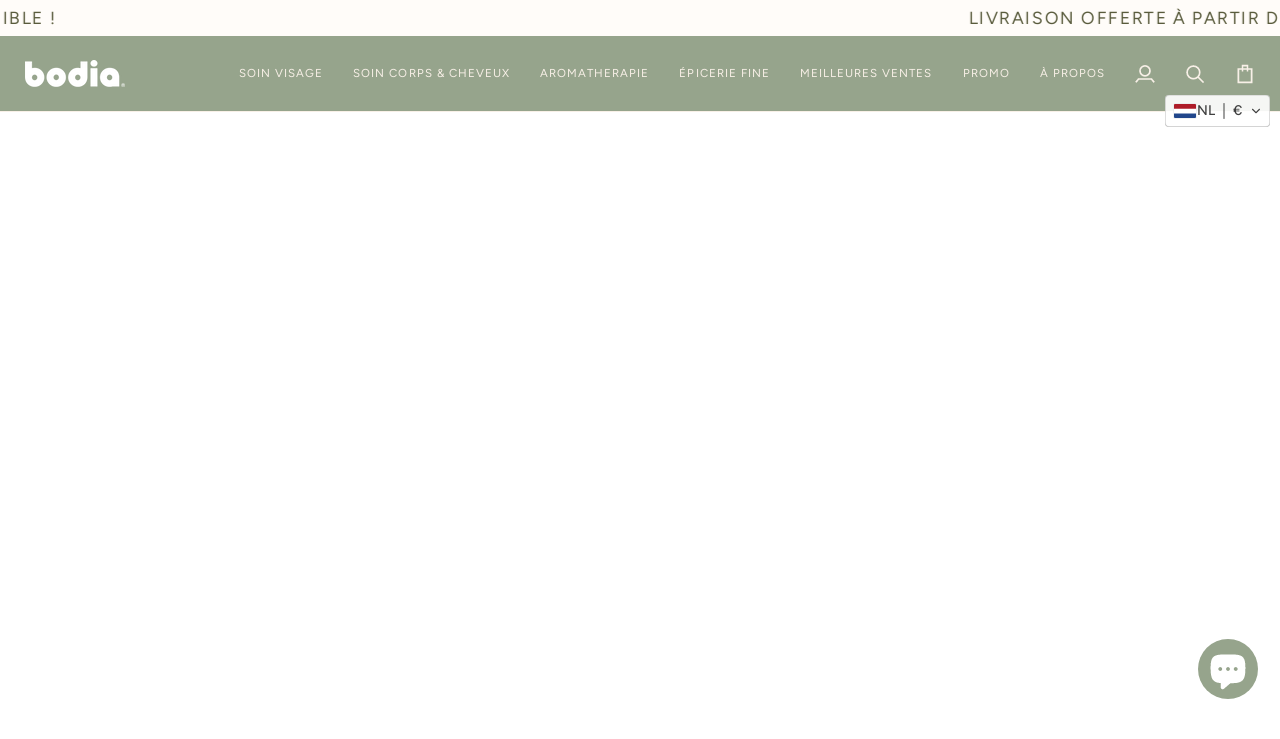

--- FILE ---
content_type: text/html; charset=utf-8
request_url: https://bodia.com/nl/pages/membership
body_size: 33193
content:
<!doctype html>




<html class="no-js" lang="nl" ><head>
  <meta charset="utf-8">
  <meta http-equiv="X-UA-Compatible" content="IE=edge,chrome=1">
  <meta name="viewport" content="width=device-width,initial-scale=1,viewport-fit=cover">
  <meta name="theme-color" content="#96a48c"><link rel="canonical" href="https://bodia.com/nl/pages/membership"><!-- ======================= Pipeline Theme V8.1.0 ========================= -->

  <!-- Preloading ================================================================== -->

  <link rel="preconnect" href="https://fonts.shopify.com" crossorigin><link rel="preload" href="//bodia.com/cdn/fonts/figtree/figtree_n3.e4cc0323f8b9feb279bf6ced9d868d88ce80289f.woff2" as="font" type="font/woff2" crossorigin><link rel="preload" href="//bodia.com/cdn/fonts/poppins/poppins_n2.99893b093cc6b797a8baf99180056d9e77320b68.woff2" as="font" type="font/woff2" crossorigin><link rel="preload" href="//bodia.com/cdn/fonts/figtree/figtree_n4.3c0838aba1701047e60be6a99a1b0a40ce9b8419.woff2" as="font" type="font/woff2" crossorigin><!-- Title and description ================================================ --><link rel="shortcut icon" href="//bodia.com/cdn/shop/files/favicon_bodia_cosmetique_naturel_32x32.png?v=1697095083" type="image/png">
  <title>
    

    MyBodia Membership
&ndash; Bodia Apothicaire

  </title><!-- /snippets/social-meta-tags.liquid --><meta property="og:site_name" content="Bodia Apothicaire">
<meta property="og:url" content="https://bodia.com/nl/pages/membership">
<meta property="og:title" content="MyBodia Membership">
<meta property="og:type" content="website">
<meta property="og:description" content="La première marque de soins Cambodgienne certifiée ISO. Découvrez la puissance de la nature à travers nos soins pour le visage, le corps et les cheveux. Prenez soin de votre peau à l&#39;aide de nos crèmes et de nos sérums. Notre atelier est située à Phnom Penh, nos produits sont disponible dans le monde entier."><meta property="og:image" content="http://bodia.com/cdn/shop/files/Model-bodia-spa-apothecary-sales-skincare-collection_6e5dc92d-2dbe-4e28-9678-dcd09eb9a39d.jpg?v=1707446087">
    <meta property="og:image:secure_url" content="https://bodia.com/cdn/shop/files/Model-bodia-spa-apothecary-sales-skincare-collection_6e5dc92d-2dbe-4e28-9678-dcd09eb9a39d.jpg?v=1707446087">
    <meta property="og:image:width" content="1500">
    <meta property="og:image:height" content="1000">
<!-- CSS ================================================================== -->

  <link href="//bodia.com/cdn/shop/t/17/assets/font-settings.css?v=37507599763577594241762479009" rel="stylesheet" type="text/css" media="all" />

  <!-- /snippets/css-variables.liquid -->


<style data-shopify>

:root {
/* ================ Layout Variables ================ */






--LAYOUT-WIDTH: 1100px;
--LAYOUT-GUTTER: 20px;
--LAYOUT-GUTTER-OFFSET: -20px;
--NAV-GUTTER: 15px;
--LAYOUT-OUTER: 25px;

/* ================ Product video ================ */

--COLOR-VIDEO-BG: #f2f2f2;


/* ================ Color Variables ================ */

/* === Backgrounds ===*/
--COLOR-BG: #ffffff;
--COLOR-BG-ACCENT: #fcfaf7;

/* === Text colors ===*/
--COLOR-TEXT-DARK: #111c19;
--COLOR-TEXT: #334641;
--COLOR-TEXT-LIGHT: #707e7a;

/* === Bright color ===*/
--COLOR-PRIMARY: #7dba52;
--COLOR-PRIMARY-HOVER: #569728;
--COLOR-PRIMARY-FADE: rgba(125, 186, 82, 0.05);
--COLOR-PRIMARY-FADE-HOVER: rgba(125, 186, 82, 0.1);--COLOR-PRIMARY-OPPOSITE: #ffffff;

/* === Secondary/link Color ===*/
--COLOR-SECONDARY: #96a48c;
--COLOR-SECONDARY-HOVER: #6c9054;
--COLOR-SECONDARY-FADE: rgba(150, 164, 140, 0.05);
--COLOR-SECONDARY-FADE-HOVER: rgba(150, 164, 140, 0.1);--COLOR-SECONDARY-OPPOSITE: #000000;

/* === Shades of grey ===*/
--COLOR-A5:  rgba(51, 70, 65, 0.05);
--COLOR-A10: rgba(51, 70, 65, 0.1);
--COLOR-A20: rgba(51, 70, 65, 0.2);
--COLOR-A35: rgba(51, 70, 65, 0.35);
--COLOR-A50: rgba(51, 70, 65, 0.5);
--COLOR-A80: rgba(51, 70, 65, 0.8);
--COLOR-A90: rgba(51, 70, 65, 0.9);
--COLOR-A95: rgba(51, 70, 65, 0.95);


/* ================ Inverted Color Variables ================ */

--INVERSE-BG: #2e413d;
--INVERSE-BG-ACCENT: #142b26;

/* === Text colors ===*/
--INVERSE-TEXT-DARK: #ffffff;
--INVERSE-TEXT: #ffffff;
--INVERSE-TEXT-LIGHT: #c0c6c5;

/* === Bright color ===*/
--INVERSE-PRIMARY: #ffe5da;
--INVERSE-PRIMARY-HOVER: #ffaf8e;
--INVERSE-PRIMARY-FADE: rgba(255, 229, 218, 0.05);
--INVERSE-PRIMARY-FADE-HOVER: rgba(255, 229, 218, 0.1);--INVERSE-PRIMARY-OPPOSITE: #000000;


/* === Second Color ===*/
--INVERSE-SECONDARY: #dff3fd;
--INVERSE-SECONDARY-HOVER: #91dbff;
--INVERSE-SECONDARY-FADE: rgba(223, 243, 253, 0.05);
--INVERSE-SECONDARY-FADE-HOVER: rgba(223, 243, 253, 0.1);--INVERSE-SECONDARY-OPPOSITE: #000000;


/* === Shades of grey ===*/
--INVERSE-A5:  rgba(255, 255, 255, 0.05);
--INVERSE-A10: rgba(255, 255, 255, 0.1);
--INVERSE-A20: rgba(255, 255, 255, 0.2);
--INVERSE-A35: rgba(255, 255, 255, 0.3);
--INVERSE-A80: rgba(255, 255, 255, 0.8);
--INVERSE-A90: rgba(255, 255, 255, 0.9);
--INVERSE-A95: rgba(255, 255, 255, 0.95);


/* ================ Bright Color Variables ================ */

--BRIGHT-BG: #e7caac;
--BRIGHT-BG-ACCENT: #96d36b;

/* === Text colors ===*/
--BRIGHT-TEXT-DARK: #a1a1a1;
--BRIGHT-TEXT: #616161;
--BRIGHT-TEXT-LIGHT: #898178;

/* === Bright color ===*/
--BRIGHT-PRIMARY: #ff4b00;
--BRIGHT-PRIMARY-HOVER: #b33500;
--BRIGHT-PRIMARY-FADE: rgba(255, 75, 0, 0.05);
--BRIGHT-PRIMARY-FADE-HOVER: rgba(255, 75, 0, 0.1);--BRIGHT-PRIMARY-OPPOSITE: #000000;


/* === Second Color ===*/
--BRIGHT-SECONDARY: #96a48c;
--BRIGHT-SECONDARY-HOVER: #6c9054;
--BRIGHT-SECONDARY-FADE: rgba(150, 164, 140, 0.05);
--BRIGHT-SECONDARY-FADE-HOVER: rgba(150, 164, 140, 0.1);--BRIGHT-SECONDARY-OPPOSITE: #000000;


/* === Shades of grey ===*/
--BRIGHT-A5:  rgba(97, 97, 97, 0.05);
--BRIGHT-A10: rgba(97, 97, 97, 0.1);
--BRIGHT-A20: rgba(97, 97, 97, 0.2);
--BRIGHT-A35: rgba(97, 97, 97, 0.3);
--BRIGHT-A80: rgba(97, 97, 97, 0.8);
--BRIGHT-A90: rgba(97, 97, 97, 0.9);
--BRIGHT-A95: rgba(97, 97, 97, 0.95);


/* === Account Bar ===*/
--COLOR-ANNOUNCEMENT-BG: #fffcf9;
--COLOR-ANNOUNCEMENT-TEXT: #595B3C;

/* === Nav and dropdown link background ===*/
--COLOR-NAV: #96a48c;
--COLOR-NAV-TEXT: #f8f0e7;
--COLOR-NAV-TEXT-DARK: #eecba5;
--COLOR-NAV-TEXT-LIGHT: #dbd9cc;
--COLOR-NAV-BORDER: #f8f0e7;
--COLOR-NAV-A10: rgba(248, 240, 231, 0.1);
--COLOR-NAV-A50: rgba(248, 240, 231, 0.5);
--COLOR-HIGHLIGHT-LINK: #96d36b;

/* === Site Footer ===*/
--COLOR-FOOTER-BG: #96a48c;
--COLOR-FOOTER-TEXT: #ffffff;
--COLOR-FOOTER-A5: rgba(255, 255, 255, 0.05);
--COLOR-FOOTER-A15: rgba(255, 255, 255, 0.15);
--COLOR-FOOTER-A90: rgba(255, 255, 255, 0.9);

/* === Sub-Footer ===*/
--COLOR-SUB-FOOTER-BG: #000000;
--COLOR-SUB-FOOTER-TEXT: #fcfaf7;
--COLOR-SUB-FOOTER-A5: rgba(252, 250, 247, 0.05);
--COLOR-SUB-FOOTER-A15: rgba(252, 250, 247, 0.15);
--COLOR-SUB-FOOTER-A90: rgba(252, 250, 247, 0.9);

/* === Products ===*/
--PRODUCT-GRID-ASPECT-RATIO: 110.0%;

/* === Product badges ===*/
--COLOR-BADGE: #ffffff;
--COLOR-BADGE-TEXT: #656565;
--COLOR-BADGE-TEXT-DARK: #453939;
--COLOR-BADGE-TEXT-HOVER: #8b8b8b;
--COLOR-BADGE-HAIRLINE: #f7f7f7;

/* === Product item slider ===*/--COLOR-PRODUCT-SLIDER: #ffffff;--COLOR-PRODUCT-SLIDER-OPPOSITE: rgba(13, 13, 13, 0.06);/* === disabled form colors ===*/
--COLOR-DISABLED-BG: #ebedec;
--COLOR-DISABLED-TEXT: #b8bebd;

--INVERSE-DISABLED-BG: #435450;
--INVERSE-DISABLED-TEXT: #778481;


/* === Tailwind RGBA Palette ===*/
--RGB-CANVAS: 255 255 255;
--RGB-CONTENT: 51 70 65;
--RGB-PRIMARY: 125 186 82;
--RGB-SECONDARY: 150 164 140;

--RGB-DARK-CANVAS: 46 65 61;
--RGB-DARK-CONTENT: 255 255 255;
--RGB-DARK-PRIMARY: 255 229 218;
--RGB-DARK-SECONDARY: 223 243 253;

--RGB-BRIGHT-CANVAS: 231 202 172;
--RGB-BRIGHT-CONTENT: 97 97 97;
--RGB-BRIGHT-PRIMARY: 255 75 0;
--RGB-BRIGHT-SECONDARY: 150 164 140;

--RGB-PRIMARY-CONTRAST: 255 255 255;
--RGB-SECONDARY-CONTRAST: 0 0 0;

--RGB-DARK-PRIMARY-CONTRAST: 0 0 0;
--RGB-DARK-SECONDARY-CONTRAST: 0 0 0;

--RGB-BRIGHT-PRIMARY-CONTRAST: 0 0 0;
--RGB-BRIGHT-SECONDARY-CONTRAST: 0 0 0;


/* === Button Radius === */
--BUTTON-RADIUS: 0px;


/* === Icon Stroke Width === */
--ICON-STROKE-WIDTH: 2px;


/* ================ Typography ================ */

--FONT-STACK-BODY: Figtree, sans-serif;
--FONT-STYLE-BODY: normal;
--FONT-WEIGHT-BODY: 300;
--FONT-WEIGHT-BODY-BOLD: 400;
--FONT-ADJUST-BODY: 1.0;

  --FONT-BODY-TRANSFORM: none;
  --FONT-BODY-LETTER-SPACING: normal;


--FONT-STACK-HEADING: Poppins, sans-serif;
--FONT-STYLE-HEADING: normal;
--FONT-WEIGHT-HEADING: 200;
--FONT-WEIGHT-HEADING-BOLD: 300;
--FONT-ADJUST-HEADING: 1.0;

  --FONT-HEADING-TRANSFORM: none;
  --FONT-HEADING-LETTER-SPACING: normal;


--FONT-STACK-ACCENT: Figtree, sans-serif;
--FONT-STYLE-ACCENT: normal;
--FONT-WEIGHT-ACCENT: 400;
--FONT-WEIGHT-ACCENT-BOLD: 500;
--FONT-ADJUST-ACCENT: 1.0;

  --FONT-ACCENT-TRANSFORM: uppercase;
  --FONT-ACCENT-LETTER-SPACING: 0.09em;

--TYPE-STACK-NAV: Figtree, sans-serif;
--TYPE-STYLE-NAV: normal;
--TYPE-ADJUST-NAV: 1.0;
--TYPE-WEIGHT-NAV: 400;

  --FONT-NAV-TRANSFORM: uppercase;
  --FONT-NAV-LETTER-SPACING: 0.09em;

--TYPE-STACK-BUTTON: Figtree, sans-serif;
--TYPE-STYLE-BUTTON: normal;
--TYPE-ADJUST-BUTTON: 1.0;
--TYPE-WEIGHT-BUTTON: 500;

  --FONT-BUTTON-TRANSFORM: uppercase;
  --FONT-BUTTON-LETTER-SPACING: 0.09em;

--TYPE-STACK-KICKER: Figtree, sans-serif;
--TYPE-STYLE-KICKER: normal;
--TYPE-ADJUST-KICKER: 1.0;
--TYPE-WEIGHT-KICKER: 500;

  --FONT-KICKER-TRANSFORM: uppercase;
  --FONT-KICKER-LETTER-SPACING: 0.09em;



--ICO-SELECT: url('//bodia.com/cdn/shop/t/17/assets/ico-select.svg?v=13789274081258821671762479009');


/* ================ Photo correction ================ */
--PHOTO-CORRECTION: 100%;



}


/* ================ Typography ================ */
/* ================ type-scale.com ============ */

/* 1.16 base 13 */
:root {
 --font-1: 10px;
 --font-2: 11.3px;
 --font-3: 12px;
 --font-4: 13px;
 --font-5: 15.5px;
 --font-6: 17px;
 --font-7: 20px;
 --font-8: 23.5px;
 --font-9: 27px;
 --font-10:32px;
 --font-11:37px;
 --font-12:43px;
 --font-13:49px;
 --font-14:57px;
 --font-15:67px;
}

/* 1.175 base 13.5 */
@media only screen and (min-width: 480px) and (max-width: 1099px) {
  :root {
    --font-1: 10px;
    --font-2: 11.5px;
    --font-3: 12.5px;
    --font-4: 13.5px;
    --font-5: 16px;
    --font-6: 18px;
    --font-7: 21px;
    --font-8: 25px;
    --font-9: 29px;
    --font-10:34px;
    --font-11:40px;
    --font-12:47px;
    --font-13:56px;
    --font-14:65px;
   --font-15:77px;
  }
}
/* 1.22 base 14.5 */
@media only screen and (min-width: 1100px) {
  :root {
    --font-1: 10px;
    --font-2: 11.5px;
    --font-3: 13px;
    --font-4: 14.5px;
    --font-5: 17.5px;
    --font-6: 22px;
    --font-7: 26px;
    --font-8: 32px;
    --font-9: 39px;
    --font-10:48px;
    --font-11:58px;
    --font-12:71px;
    --font-13:87px;
    --font-14:106px;
    --font-15:129px;
 }
}


</style>


  <link href="//bodia.com/cdn/shop/t/17/assets/theme.css?v=111940106638163354671762478986" rel="stylesheet" type="text/css" media="all" />

  <script>
    document.documentElement.className = document.documentElement.className.replace('no-js', 'js');

    
      document.documentElement.classList.add('aos-initialized');let root = '/nl';
    if (root[root.length - 1] !== '/') {
      root = `${root}/`;
    }
    var theme = {
      routes: {
        root_url: root,
        cart: '/nl/cart',
        cart_add_url: '/nl/cart/add',
        product_recommendations_url: '/nl/recommendations/products',
        account_addresses_url: '/nl/account/addresses',
        predictive_search_url: '/nl/search/suggest'
      },
      state: {
        cartOpen: null,
      },
      sizes: {
        small: 480,
        medium: 768,
        large: 1100,
        widescreen: 1400
      },
      assets: {
        photoswipe: '//bodia.com/cdn/shop/t/17/assets/photoswipe.js?v=169308975333299535361762478983',
        smoothscroll: '//bodia.com/cdn/shop/t/17/assets/smoothscroll.js?v=37906625415260927261762478983',
        swatches: '//bodia.com/cdn/shop/t/17/assets/swatches.json?v=17256643191622149961762478985',
        noImage: '//bodia.com/cdn/shopifycloud/storefront/assets/no-image-2048-a2addb12.gif',
        
        
        base: '//bodia.com/cdn/shop/t/17/assets/'
        
      },
      strings: {
        swatchesKey: "Couleur",
        addToCart: "Ajouter au panier",
        estimateShipping: "Estimation des frais de port",
        noShippingAvailable: "Nous ne livrons pas à cette destination.",
        free: "Libérer",
        from: "À partir de",
        preOrder: "Pré-commander",
        soldOut: "Épuisé",
        sale: "Soldes",
        subscription: "Abonnement",
        unavailable: "Non disponible",
        unitPrice: "Prix ​​unitaire",
        unitPriceSeparator: "par",
        stockout: "Tout le stock disponible est dans le panier",
        products: "Produits",
        pages: "Pages",
        collections: "Collections",
        resultsFor: "Résultats pour",
        noResultsFor: "Aucun résultat pour",
        articles: "Articles",
        successMessage: "Lien copié dans le presse-papiers",
      },
      settings: {
        badge_sale_type: "percentage",
        animate_hover: true,
        animate_scroll: true,
        show_locale_desktop: null,
        show_locale_mobile: null,
        show_currency_desktop: null,
        show_currency_mobile: null,
        currency_select_type: "country",
        currency_code_enable: false,
        cycle_images_hover_delay: 0.8
      },
      info: {
        name: 'pipeline'
      },
      version: '8.1.0',
      moneyFormat: "\u003cspan class=trans-money\u003e€{{amount}}\u003c\/span\u003e",
      shopCurrency: "EUR",
      currencyCode: "EUR"
    }
    let windowInnerHeight = window.innerHeight;
    document.documentElement.style.setProperty('--full-screen', `${windowInnerHeight}px`);
    document.documentElement.style.setProperty('--three-quarters', `${windowInnerHeight * 0.75}px`);
    document.documentElement.style.setProperty('--two-thirds', `${windowInnerHeight * 0.66}px`);
    document.documentElement.style.setProperty('--one-half', `${windowInnerHeight * 0.5}px`);
    document.documentElement.style.setProperty('--one-third', `${windowInnerHeight * 0.33}px`);
    document.documentElement.style.setProperty('--one-fifth', `${windowInnerHeight * 0.2}px`);

    window.isRTL = document.documentElement.getAttribute('dir') === 'rtl';
  </script><!-- Theme Javascript ============================================================== -->
  <script src="//bodia.com/cdn/shop/t/17/assets/vendor.js?v=69555399850987115801762478989" defer="defer"></script>
  <script src="//bodia.com/cdn/shop/t/17/assets/theme.js?v=42391841312106742781762478988" defer="defer"></script>

  
  <script>
    function addLoadingClassToLoadingImages(container) {
      container.querySelectorAll('[data-needs-loading-animation] img').forEach((el) => {
        if (!el.complete) {
          el.parentNode.classList.add('loading-shimmer');
        }
      });
    }

    // Remove loading class from all already loaded images
    function removeLoadingClassFromLoadedImages(container) {
      container.querySelectorAll('img').forEach((el) => {
        if (el.complete) {
          delete el.parentNode.dataset.needsLoadingAnimation;
          el.parentNode.classList.remove('loading-shimmer');
        }
      });
    }

    // Remove loading class from image on `load` event
    function handleImageLoaded(el) {
      if (el.tagName == 'IMG' && el.parentNode.classList.contains('loading-shimmer')) {
        delete el.parentNode.dataset.needsLoadingAnimation;
        el.parentNode.classList.remove('loading-shimmer');
      }
    }

    // Watch for any load events that bubble up from child elements
    document.addEventListener(
      'load',
      (e) => {
        const el = e.target;

        // Capture load events from img tags and then remove their `loading-shimmer` class
        handleImageLoaded(el);
      },
      true
    );

    // Tasks to run when the DOM elements are available
    window.addEventListener('DOMContentLoaded', () => {
      addLoadingClassToLoadingImages(document);
    });
  </script>

  <script>
    (function () {
      function onPageShowEvents() {
        if ('requestIdleCallback' in window) {
          requestIdleCallback(initCartEvent, { timeout: 500 })
        } else {
          initCartEvent()
        }
        function initCartEvent(){
          window.fetch(window.theme.routes.cart + '.js')
          .then((response) => {
            if(!response.ok){
              throw {status: response.statusText};
            }
            return response.json();
          })
          .then((response) => {
            document.dispatchEvent(new CustomEvent('theme:cart:change', {
              detail: {
                cart: response,
              },
              bubbles: true,
            }));
            return response;
          })
          .catch((e) => {
            console.error(e);
          });
        }
      };
      window.onpageshow = onPageShowEvents;
    })();
  </script>

  <script type="text/javascript">
    if (window.MSInputMethodContext && document.documentMode) {
      var scripts = document.getElementsByTagName('script')[0];
      var polyfill = document.createElement("script");
      polyfill.defer = true;
      polyfill.src = "//bodia.com/cdn/shop/t/17/assets/ie11.js?v=144489047535103983231762478981";

      scripts.parentNode.insertBefore(polyfill, scripts);
    }
  </script>

  <!-- Shopify app scripts =========================================================== -->
  <script>window.performance && window.performance.mark && window.performance.mark('shopify.content_for_header.start');</script><meta name="google-site-verification" content="YhaZq74t4XH31Pr-icQipdhnoceS6lt70CUQ6gCM3ls">
<meta id="shopify-digital-wallet" name="shopify-digital-wallet" content="/76134515021/digital_wallets/dialog">
<link rel="alternate" hreflang="x-default" href="https://bodia.com/pages/membership">
<link rel="alternate" hreflang="fr" href="https://bodia.com/pages/membership">
<link rel="alternate" hreflang="zh-Hans" href="https://bodia.com/zh/pages/membership">
<link rel="alternate" hreflang="ja" href="https://bodia.com/ja/pages/membership">
<link rel="alternate" hreflang="it" href="https://bodia.com/it/pages/membership">
<link rel="alternate" hreflang="ru" href="https://bodia.com/ru/pages/membership">
<link rel="alternate" hreflang="de" href="https://bodia.com/de/pages/membership">
<link rel="alternate" hreflang="ko" href="https://bodia.com/ko/pages/membership">
<link rel="alternate" hreflang="sv" href="https://bodia.com/sv/pages/membership">
<link rel="alternate" hreflang="nl" href="https://bodia.com/nl/pages/membership">
<link rel="alternate" hreflang="fil" href="https://bodia.com/fil/pages/membership">
<link rel="alternate" hreflang="no" href="https://bodia.com/no/pages/membership">
<link rel="alternate" hreflang="uk" href="https://bodia.com/uk/pages/membership">
<link rel="alternate" hreflang="sl" href="https://bodia.com/sl/pages/membership">
<link rel="alternate" hreflang="lb" href="https://bodia.com/lb/pages/membership">
<link rel="alternate" hreflang="lt" href="https://bodia.com/lt/pages/membership">
<link rel="alternate" hreflang="hu" href="https://bodia.com/hu/pages/membership">
<link rel="alternate" hreflang="da" href="https://bodia.com/da/pages/membership">
<link rel="alternate" hreflang="es" href="https://bodia.com/es/pages/membership">
<link rel="alternate" hreflang="en" href="https://bodia.com/en/pages/membership">
<link rel="alternate" hreflang="cs" href="https://bodia.com/cs/pages/membership">
<link rel="alternate" hreflang="sk" href="https://bodia.com/sk/pages/membership">
<link rel="alternate" hreflang="zh-Hans-AC" href="https://bodia.com/zh/pages/membership">
<link rel="alternate" hreflang="zh-Hans-AE" href="https://bodia.com/zh/pages/membership">
<link rel="alternate" hreflang="zh-Hans-AO" href="https://bodia.com/zh/pages/membership">
<link rel="alternate" hreflang="zh-Hans-AR" href="https://bodia.com/zh/pages/membership">
<link rel="alternate" hreflang="zh-Hans-AT" href="https://bodia.com/zh/pages/membership">
<link rel="alternate" hreflang="zh-Hans-AU" href="https://bodia.com/zh/pages/membership">
<link rel="alternate" hreflang="zh-Hans-BE" href="https://bodia.com/zh/pages/membership">
<link rel="alternate" hreflang="zh-Hans-BF" href="https://bodia.com/zh/pages/membership">
<link rel="alternate" hreflang="zh-Hans-BG" href="https://bodia.com/zh/pages/membership">
<link rel="alternate" hreflang="zh-Hans-BI" href="https://bodia.com/zh/pages/membership">
<link rel="alternate" hreflang="zh-Hans-BJ" href="https://bodia.com/zh/pages/membership">
<link rel="alternate" hreflang="zh-Hans-BO" href="https://bodia.com/zh/pages/membership">
<link rel="alternate" hreflang="zh-Hans-BR" href="https://bodia.com/zh/pages/membership">
<link rel="alternate" hreflang="zh-Hans-BW" href="https://bodia.com/zh/pages/membership">
<link rel="alternate" hreflang="zh-Hans-CA" href="https://bodia.com/zh/pages/membership">
<link rel="alternate" hreflang="zh-Hans-CD" href="https://bodia.com/zh/pages/membership">
<link rel="alternate" hreflang="zh-Hans-CF" href="https://bodia.com/zh/pages/membership">
<link rel="alternate" hreflang="zh-Hans-CG" href="https://bodia.com/zh/pages/membership">
<link rel="alternate" hreflang="zh-Hans-CH" href="https://bodia.com/zh/pages/membership">
<link rel="alternate" hreflang="zh-Hans-CI" href="https://bodia.com/zh/pages/membership">
<link rel="alternate" hreflang="zh-Hans-CL" href="https://bodia.com/zh/pages/membership">
<link rel="alternate" hreflang="zh-Hans-CM" href="https://bodia.com/zh/pages/membership">
<link rel="alternate" hreflang="zh-Hans-CN" href="https://bodia.com/zh/pages/membership">
<link rel="alternate" hreflang="zh-Hans-CO" href="https://bodia.com/zh/pages/membership">
<link rel="alternate" hreflang="zh-Hans-CV" href="https://bodia.com/zh/pages/membership">
<link rel="alternate" hreflang="zh-Hans-CY" href="https://bodia.com/zh/pages/membership">
<link rel="alternate" hreflang="zh-Hans-CZ" href="https://bodia.com/zh/pages/membership">
<link rel="alternate" hreflang="zh-Hans-DE" href="https://bodia.com/zh/pages/membership">
<link rel="alternate" hreflang="zh-Hans-DJ" href="https://bodia.com/zh/pages/membership">
<link rel="alternate" hreflang="zh-Hans-DK" href="https://bodia.com/zh/pages/membership">
<link rel="alternate" hreflang="zh-Hans-DZ" href="https://bodia.com/zh/pages/membership">
<link rel="alternate" hreflang="zh-Hans-EC" href="https://bodia.com/zh/pages/membership">
<link rel="alternate" hreflang="zh-Hans-EE" href="https://bodia.com/zh/pages/membership">
<link rel="alternate" hreflang="zh-Hans-EG" href="https://bodia.com/zh/pages/membership">
<link rel="alternate" hreflang="zh-Hans-EH" href="https://bodia.com/zh/pages/membership">
<link rel="alternate" hreflang="zh-Hans-ER" href="https://bodia.com/zh/pages/membership">
<link rel="alternate" hreflang="zh-Hans-ES" href="https://bodia.com/zh/pages/membership">
<link rel="alternate" hreflang="zh-Hans-ET" href="https://bodia.com/zh/pages/membership">
<link rel="alternate" hreflang="zh-Hans-FI" href="https://bodia.com/zh/pages/membership">
<link rel="alternate" hreflang="zh-Hans-FK" href="https://bodia.com/zh/pages/membership">
<link rel="alternate" hreflang="zh-Hans-FR" href="https://bodia.com/zh/pages/membership">
<link rel="alternate" hreflang="zh-Hans-GA" href="https://bodia.com/zh/pages/membership">
<link rel="alternate" hreflang="zh-Hans-GB" href="https://bodia.com/zh/pages/membership">
<link rel="alternate" hreflang="zh-Hans-GF" href="https://bodia.com/zh/pages/membership">
<link rel="alternate" hreflang="zh-Hans-GH" href="https://bodia.com/zh/pages/membership">
<link rel="alternate" hreflang="zh-Hans-GM" href="https://bodia.com/zh/pages/membership">
<link rel="alternate" hreflang="zh-Hans-GN" href="https://bodia.com/zh/pages/membership">
<link rel="alternate" hreflang="zh-Hans-GQ" href="https://bodia.com/zh/pages/membership">
<link rel="alternate" hreflang="zh-Hans-GR" href="https://bodia.com/zh/pages/membership">
<link rel="alternate" hreflang="zh-Hans-GS" href="https://bodia.com/zh/pages/membership">
<link rel="alternate" hreflang="zh-Hans-GW" href="https://bodia.com/zh/pages/membership">
<link rel="alternate" hreflang="zh-Hans-GY" href="https://bodia.com/zh/pages/membership">
<link rel="alternate" hreflang="zh-Hans-HK" href="https://bodia.com/zh/pages/membership">
<link rel="alternate" hreflang="zh-Hans-HR" href="https://bodia.com/zh/pages/membership">
<link rel="alternate" hreflang="zh-Hans-HU" href="https://bodia.com/zh/pages/membership">
<link rel="alternate" hreflang="zh-Hans-ID" href="https://bodia.com/zh/pages/membership">
<link rel="alternate" hreflang="zh-Hans-IE" href="https://bodia.com/zh/pages/membership">
<link rel="alternate" hreflang="zh-Hans-IL" href="https://bodia.com/zh/pages/membership">
<link rel="alternate" hreflang="zh-Hans-IN" href="https://bodia.com/zh/pages/membership">
<link rel="alternate" hreflang="zh-Hans-IO" href="https://bodia.com/zh/pages/membership">
<link rel="alternate" hreflang="zh-Hans-IT" href="https://bodia.com/zh/pages/membership">
<link rel="alternate" hreflang="zh-Hans-JP" href="https://bodia.com/zh/pages/membership">
<link rel="alternate" hreflang="zh-Hans-KE" href="https://bodia.com/zh/pages/membership">
<link rel="alternate" hreflang="zh-Hans-KM" href="https://bodia.com/zh/pages/membership">
<link rel="alternate" hreflang="zh-Hans-KR" href="https://bodia.com/zh/pages/membership">
<link rel="alternate" hreflang="zh-Hans-LA" href="https://bodia.com/zh/pages/membership">
<link rel="alternate" hreflang="zh-Hans-LR" href="https://bodia.com/zh/pages/membership">
<link rel="alternate" hreflang="zh-Hans-LS" href="https://bodia.com/zh/pages/membership">
<link rel="alternate" hreflang="zh-Hans-LT" href="https://bodia.com/zh/pages/membership">
<link rel="alternate" hreflang="zh-Hans-LU" href="https://bodia.com/zh/pages/membership">
<link rel="alternate" hreflang="zh-Hans-LV" href="https://bodia.com/zh/pages/membership">
<link rel="alternate" hreflang="zh-Hans-LY" href="https://bodia.com/zh/pages/membership">
<link rel="alternate" hreflang="zh-Hans-MA" href="https://bodia.com/zh/pages/membership">
<link rel="alternate" hreflang="zh-Hans-MG" href="https://bodia.com/zh/pages/membership">
<link rel="alternate" hreflang="zh-Hans-ML" href="https://bodia.com/zh/pages/membership">
<link rel="alternate" hreflang="zh-Hans-MM" href="https://bodia.com/zh/pages/membership">
<link rel="alternate" hreflang="zh-Hans-MO" href="https://bodia.com/zh/pages/membership">
<link rel="alternate" hreflang="zh-Hans-MR" href="https://bodia.com/zh/pages/membership">
<link rel="alternate" hreflang="zh-Hans-MT" href="https://bodia.com/zh/pages/membership">
<link rel="alternate" hreflang="zh-Hans-MU" href="https://bodia.com/zh/pages/membership">
<link rel="alternate" hreflang="zh-Hans-MW" href="https://bodia.com/zh/pages/membership">
<link rel="alternate" hreflang="zh-Hans-MX" href="https://bodia.com/zh/pages/membership">
<link rel="alternate" hreflang="zh-Hans-MY" href="https://bodia.com/zh/pages/membership">
<link rel="alternate" hreflang="zh-Hans-MZ" href="https://bodia.com/zh/pages/membership">
<link rel="alternate" hreflang="zh-Hans-NA" href="https://bodia.com/zh/pages/membership">
<link rel="alternate" hreflang="zh-Hans-NE" href="https://bodia.com/zh/pages/membership">
<link rel="alternate" hreflang="zh-Hans-NG" href="https://bodia.com/zh/pages/membership">
<link rel="alternate" hreflang="zh-Hans-NL" href="https://bodia.com/zh/pages/membership">
<link rel="alternate" hreflang="zh-Hans-NO" href="https://bodia.com/zh/pages/membership">
<link rel="alternate" hreflang="zh-Hans-NP" href="https://bodia.com/zh/pages/membership">
<link rel="alternate" hreflang="zh-Hans-NZ" href="https://bodia.com/zh/pages/membership">
<link rel="alternate" hreflang="zh-Hans-PE" href="https://bodia.com/zh/pages/membership">
<link rel="alternate" hreflang="zh-Hans-PH" href="https://bodia.com/zh/pages/membership">
<link rel="alternate" hreflang="zh-Hans-PL" href="https://bodia.com/zh/pages/membership">
<link rel="alternate" hreflang="zh-Hans-PT" href="https://bodia.com/zh/pages/membership">
<link rel="alternate" hreflang="zh-Hans-PY" href="https://bodia.com/zh/pages/membership">
<link rel="alternate" hreflang="zh-Hans-RE" href="https://bodia.com/zh/pages/membership">
<link rel="alternate" hreflang="zh-Hans-RO" href="https://bodia.com/zh/pages/membership">
<link rel="alternate" hreflang="zh-Hans-RW" href="https://bodia.com/zh/pages/membership">
<link rel="alternate" hreflang="zh-Hans-SC" href="https://bodia.com/zh/pages/membership">
<link rel="alternate" hreflang="zh-Hans-SD" href="https://bodia.com/zh/pages/membership">
<link rel="alternate" hreflang="zh-Hans-SE" href="https://bodia.com/zh/pages/membership">
<link rel="alternate" hreflang="zh-Hans-SG" href="https://bodia.com/zh/pages/membership">
<link rel="alternate" hreflang="zh-Hans-SH" href="https://bodia.com/zh/pages/membership">
<link rel="alternate" hreflang="zh-Hans-SI" href="https://bodia.com/zh/pages/membership">
<link rel="alternate" hreflang="zh-Hans-SK" href="https://bodia.com/zh/pages/membership">
<link rel="alternate" hreflang="zh-Hans-SL" href="https://bodia.com/zh/pages/membership">
<link rel="alternate" hreflang="zh-Hans-SN" href="https://bodia.com/zh/pages/membership">
<link rel="alternate" hreflang="zh-Hans-SO" href="https://bodia.com/zh/pages/membership">
<link rel="alternate" hreflang="zh-Hans-SR" href="https://bodia.com/zh/pages/membership">
<link rel="alternate" hreflang="zh-Hans-SS" href="https://bodia.com/zh/pages/membership">
<link rel="alternate" hreflang="zh-Hans-ST" href="https://bodia.com/zh/pages/membership">
<link rel="alternate" hreflang="zh-Hans-SZ" href="https://bodia.com/zh/pages/membership">
<link rel="alternate" hreflang="zh-Hans-TA" href="https://bodia.com/zh/pages/membership">
<link rel="alternate" hreflang="zh-Hans-TD" href="https://bodia.com/zh/pages/membership">
<link rel="alternate" hreflang="zh-Hans-TF" href="https://bodia.com/zh/pages/membership">
<link rel="alternate" hreflang="zh-Hans-TG" href="https://bodia.com/zh/pages/membership">
<link rel="alternate" hreflang="zh-Hans-TH" href="https://bodia.com/zh/pages/membership">
<link rel="alternate" hreflang="zh-Hans-TN" href="https://bodia.com/zh/pages/membership">
<link rel="alternate" hreflang="zh-Hans-TW" href="https://bodia.com/zh/pages/membership">
<link rel="alternate" hreflang="zh-Hans-TZ" href="https://bodia.com/zh/pages/membership">
<link rel="alternate" hreflang="zh-Hans-UG" href="https://bodia.com/zh/pages/membership">
<link rel="alternate" hreflang="zh-Hans-US" href="https://bodia.com/zh/pages/membership">
<link rel="alternate" hreflang="zh-Hans-UY" href="https://bodia.com/zh/pages/membership">
<link rel="alternate" hreflang="zh-Hans-VE" href="https://bodia.com/zh/pages/membership">
<link rel="alternate" hreflang="zh-Hans-VN" href="https://bodia.com/zh/pages/membership">
<link rel="alternate" hreflang="zh-Hans-YT" href="https://bodia.com/zh/pages/membership">
<link rel="alternate" hreflang="zh-Hans-ZA" href="https://bodia.com/zh/pages/membership">
<link rel="alternate" hreflang="zh-Hans-ZM" href="https://bodia.com/zh/pages/membership">
<link rel="alternate" hreflang="zh-Hans-ZW" href="https://bodia.com/zh/pages/membership">
<script async="async" src="/checkouts/internal/preloads.js?locale=nl-FR"></script>
<script id="shopify-features" type="application/json">{"accessToken":"094d09b8d894ac56063964838716f7c2","betas":["rich-media-storefront-analytics"],"domain":"bodia.com","predictiveSearch":true,"shopId":76134515021,"locale":"nl"}</script>
<script>var Shopify = Shopify || {};
Shopify.shop = "96693f-4.myshopify.com";
Shopify.locale = "nl";
Shopify.currency = {"active":"EUR","rate":"1.0"};
Shopify.country = "FR";
Shopify.theme = {"name":"Pipeline || OPT 8.1","id":184005132621,"schema_name":"Pipeline","schema_version":"8.1.0","theme_store_id":739,"role":"main"};
Shopify.theme.handle = "null";
Shopify.theme.style = {"id":null,"handle":null};
Shopify.cdnHost = "bodia.com/cdn";
Shopify.routes = Shopify.routes || {};
Shopify.routes.root = "/nl/";</script>
<script type="module">!function(o){(o.Shopify=o.Shopify||{}).modules=!0}(window);</script>
<script>!function(o){function n(){var o=[];function n(){o.push(Array.prototype.slice.apply(arguments))}return n.q=o,n}var t=o.Shopify=o.Shopify||{};t.loadFeatures=n(),t.autoloadFeatures=n()}(window);</script>
<script id="shop-js-analytics" type="application/json">{"pageType":"page"}</script>
<script defer="defer" async type="module" src="//bodia.com/cdn/shopifycloud/shop-js/modules/v2/client.init-shop-cart-sync_CwGft62q.nl.esm.js"></script>
<script defer="defer" async type="module" src="//bodia.com/cdn/shopifycloud/shop-js/modules/v2/chunk.common_BAeYDmFP.esm.js"></script>
<script defer="defer" async type="module" src="//bodia.com/cdn/shopifycloud/shop-js/modules/v2/chunk.modal_B9qqLDBC.esm.js"></script>
<script type="module">
  await import("//bodia.com/cdn/shopifycloud/shop-js/modules/v2/client.init-shop-cart-sync_CwGft62q.nl.esm.js");
await import("//bodia.com/cdn/shopifycloud/shop-js/modules/v2/chunk.common_BAeYDmFP.esm.js");
await import("//bodia.com/cdn/shopifycloud/shop-js/modules/v2/chunk.modal_B9qqLDBC.esm.js");

  window.Shopify.SignInWithShop?.initShopCartSync?.({"fedCMEnabled":true,"windoidEnabled":true});

</script>
<script>(function() {
  var isLoaded = false;
  function asyncLoad() {
    if (isLoaded) return;
    isLoaded = true;
    var urls = ["https:\/\/cdn.shopify.com\/s\/files\/1\/0761\/3451\/5021\/t\/9\/assets\/booster_eu_cookie_76134515021.js?v=1690476285\u0026shop=96693f-4.myshopify.com","https:\/\/dashboard.mailerlite.com\/shopify\/22522\/1872378?shop=96693f-4.myshopify.com"];
    for (var i = 0; i < urls.length; i++) {
      var s = document.createElement('script');
      s.type = 'text/javascript';
      s.async = true;
      s.src = urls[i];
      var x = document.getElementsByTagName('script')[0];
      x.parentNode.insertBefore(s, x);
    }
  };
  if(window.attachEvent) {
    window.attachEvent('onload', asyncLoad);
  } else {
    window.addEventListener('load', asyncLoad, false);
  }
})();</script>
<script id="__st">var __st={"a":76134515021,"offset":3600,"reqid":"f5c2a08b-ad04-42a0-8e4a-30edeb7b7b21-1769041012","pageurl":"bodia.com\/nl\/pages\/membership","s":"pages-119895425357","u":"484a45bc8783","p":"page","rtyp":"page","rid":119895425357};</script>
<script>window.ShopifyPaypalV4VisibilityTracking = true;</script>
<script id="captcha-bootstrap">!function(){'use strict';const t='contact',e='account',n='new_comment',o=[[t,t],['blogs',n],['comments',n],[t,'customer']],c=[[e,'customer_login'],[e,'guest_login'],[e,'recover_customer_password'],[e,'create_customer']],r=t=>t.map((([t,e])=>`form[action*='/${t}']:not([data-nocaptcha='true']) input[name='form_type'][value='${e}']`)).join(','),a=t=>()=>t?[...document.querySelectorAll(t)].map((t=>t.form)):[];function s(){const t=[...o],e=r(t);return a(e)}const i='password',u='form_key',d=['recaptcha-v3-token','g-recaptcha-response','h-captcha-response',i],f=()=>{try{return window.sessionStorage}catch{return}},m='__shopify_v',_=t=>t.elements[u];function p(t,e,n=!1){try{const o=window.sessionStorage,c=JSON.parse(o.getItem(e)),{data:r}=function(t){const{data:e,action:n}=t;return t[m]||n?{data:e,action:n}:{data:t,action:n}}(c);for(const[e,n]of Object.entries(r))t.elements[e]&&(t.elements[e].value=n);n&&o.removeItem(e)}catch(o){console.error('form repopulation failed',{error:o})}}const l='form_type',E='cptcha';function T(t){t.dataset[E]=!0}const w=window,h=w.document,L='Shopify',v='ce_forms',y='captcha';let A=!1;((t,e)=>{const n=(g='f06e6c50-85a8-45c8-87d0-21a2b65856fe',I='https://cdn.shopify.com/shopifycloud/storefront-forms-hcaptcha/ce_storefront_forms_captcha_hcaptcha.v1.5.2.iife.js',D={infoText:'Beschermd door hCaptcha',privacyText:'Privacy',termsText:'Voorwaarden'},(t,e,n)=>{const o=w[L][v],c=o.bindForm;if(c)return c(t,g,e,D).then(n);var r;o.q.push([[t,g,e,D],n]),r=I,A||(h.body.append(Object.assign(h.createElement('script'),{id:'captcha-provider',async:!0,src:r})),A=!0)});var g,I,D;w[L]=w[L]||{},w[L][v]=w[L][v]||{},w[L][v].q=[],w[L][y]=w[L][y]||{},w[L][y].protect=function(t,e){n(t,void 0,e),T(t)},Object.freeze(w[L][y]),function(t,e,n,w,h,L){const[v,y,A,g]=function(t,e,n){const i=e?o:[],u=t?c:[],d=[...i,...u],f=r(d),m=r(i),_=r(d.filter((([t,e])=>n.includes(e))));return[a(f),a(m),a(_),s()]}(w,h,L),I=t=>{const e=t.target;return e instanceof HTMLFormElement?e:e&&e.form},D=t=>v().includes(t);t.addEventListener('submit',(t=>{const e=I(t);if(!e)return;const n=D(e)&&!e.dataset.hcaptchaBound&&!e.dataset.recaptchaBound,o=_(e),c=g().includes(e)&&(!o||!o.value);(n||c)&&t.preventDefault(),c&&!n&&(function(t){try{if(!f())return;!function(t){const e=f();if(!e)return;const n=_(t);if(!n)return;const o=n.value;o&&e.removeItem(o)}(t);const e=Array.from(Array(32),(()=>Math.random().toString(36)[2])).join('');!function(t,e){_(t)||t.append(Object.assign(document.createElement('input'),{type:'hidden',name:u})),t.elements[u].value=e}(t,e),function(t,e){const n=f();if(!n)return;const o=[...t.querySelectorAll(`input[type='${i}']`)].map((({name:t})=>t)),c=[...d,...o],r={};for(const[a,s]of new FormData(t).entries())c.includes(a)||(r[a]=s);n.setItem(e,JSON.stringify({[m]:1,action:t.action,data:r}))}(t,e)}catch(e){console.error('failed to persist form',e)}}(e),e.submit())}));const S=(t,e)=>{t&&!t.dataset[E]&&(n(t,e.some((e=>e===t))),T(t))};for(const o of['focusin','change'])t.addEventListener(o,(t=>{const e=I(t);D(e)&&S(e,y())}));const B=e.get('form_key'),M=e.get(l),P=B&&M;t.addEventListener('DOMContentLoaded',(()=>{const t=y();if(P)for(const e of t)e.elements[l].value===M&&p(e,B);[...new Set([...A(),...v().filter((t=>'true'===t.dataset.shopifyCaptcha))])].forEach((e=>S(e,t)))}))}(h,new URLSearchParams(w.location.search),n,t,e,['guest_login'])})(!0,!0)}();</script>
<script integrity="sha256-4kQ18oKyAcykRKYeNunJcIwy7WH5gtpwJnB7kiuLZ1E=" data-source-attribution="shopify.loadfeatures" defer="defer" src="//bodia.com/cdn/shopifycloud/storefront/assets/storefront/load_feature-a0a9edcb.js" crossorigin="anonymous"></script>
<script data-source-attribution="shopify.dynamic_checkout.dynamic.init">var Shopify=Shopify||{};Shopify.PaymentButton=Shopify.PaymentButton||{isStorefrontPortableWallets:!0,init:function(){window.Shopify.PaymentButton.init=function(){};var t=document.createElement("script");t.src="https://bodia.com/cdn/shopifycloud/portable-wallets/latest/portable-wallets.nl.js",t.type="module",document.head.appendChild(t)}};
</script>
<script data-source-attribution="shopify.dynamic_checkout.buyer_consent">
  function portableWalletsHideBuyerConsent(e){var t=document.getElementById("shopify-buyer-consent"),n=document.getElementById("shopify-subscription-policy-button");t&&n&&(t.classList.add("hidden"),t.setAttribute("aria-hidden","true"),n.removeEventListener("click",e))}function portableWalletsShowBuyerConsent(e){var t=document.getElementById("shopify-buyer-consent"),n=document.getElementById("shopify-subscription-policy-button");t&&n&&(t.classList.remove("hidden"),t.removeAttribute("aria-hidden"),n.addEventListener("click",e))}window.Shopify?.PaymentButton&&(window.Shopify.PaymentButton.hideBuyerConsent=portableWalletsHideBuyerConsent,window.Shopify.PaymentButton.showBuyerConsent=portableWalletsShowBuyerConsent);
</script>
<script data-source-attribution="shopify.dynamic_checkout.cart.bootstrap">document.addEventListener("DOMContentLoaded",(function(){function t(){return document.querySelector("shopify-accelerated-checkout-cart, shopify-accelerated-checkout")}if(t())Shopify.PaymentButton.init();else{new MutationObserver((function(e,n){t()&&(Shopify.PaymentButton.init(),n.disconnect())})).observe(document.body,{childList:!0,subtree:!0})}}));
</script>
<link id="shopify-accelerated-checkout-styles" rel="stylesheet" media="screen" href="https://bodia.com/cdn/shopifycloud/portable-wallets/latest/accelerated-checkout-backwards-compat.css" crossorigin="anonymous">
<style id="shopify-accelerated-checkout-cart">
        #shopify-buyer-consent {
  margin-top: 1em;
  display: inline-block;
  width: 100%;
}

#shopify-buyer-consent.hidden {
  display: none;
}

#shopify-subscription-policy-button {
  background: none;
  border: none;
  padding: 0;
  text-decoration: underline;
  font-size: inherit;
  cursor: pointer;
}

#shopify-subscription-policy-button::before {
  box-shadow: none;
}

      </style>

<script>window.performance && window.performance.mark && window.performance.mark('shopify.content_for_header.end');</script>
<!-- BEGIN app block: shopify://apps/transtore/blocks/switcher_embed_block/afeffe82-e563-4f78-90f4-f1e3d96286c3 --><script>
    (function(){
        function logChangesTS(mutations, observer) {
            let evaluateTS = document.evaluate('//*[text()[contains(.,"trans-money")]]',document,null,XPathResult.ORDERED_NODE_SNAPSHOT_TYPE,null);
            for (let iTS = 0; iTS < evaluateTS.snapshotLength; iTS++) {
                let elTS = evaluateTS.snapshotItem(iTS);
                let innerHtmlTS = elTS?.innerHTML ? elTS.innerHTML : "";
                if(innerHtmlTS && !["SCRIPT", "LINK", "STYLE", "NOSCRIPT"].includes(elTS.nodeName)){
                    elTS.innerHTML = innerHtmlTS.replaceAll("&lt;", "<").replaceAll("&gt;", ">");
                }
            }
        }
        const observerTS = new MutationObserver(logChangesTS);
        observerTS.observe(document.documentElement, { subtree : true, childList: true });
    })();

    window._transtoreStore = {
        ...(window._transtoreStore || {}),
        pageType: "page",
        cartType: '',
        currenciesEnabled: [],
        currency: {
            code: 'EUR',
            symbol: '€',
            name: 'Euro',
            active: 'EUR',
            rate: ''
        },
        product: {
            id: '',
        },
        moneyWithCurrencyFormat: "<span class=trans-money>€{{amount}} EUR</span>",
        moneyFormat: "<span class=trans-money>€{{amount}}</span>",
        currencyCodeEnabled: '',
        shop: "bodia.com",
        locale: "nl",
        country: "FR",
        designMode: false,
        theme: {},
        cdnHost: "",
        routes: { "root": "/nl" },
        market: {
            id: "57285476685",
            handle: "c3a15751-d5d1-4ba9-93ca-65773405268b"
        },
        enabledLocales: [{"shop_locale":{"locale":"fr","enabled":true,"primary":true,"published":true}},{"shop_locale":{"locale":"zh-CN","enabled":true,"primary":false,"published":true}},{"shop_locale":{"locale":"ja","enabled":true,"primary":false,"published":true}},{"shop_locale":{"locale":"it","enabled":true,"primary":false,"published":true}},{"shop_locale":{"locale":"ru","enabled":true,"primary":false,"published":true}},{"shop_locale":{"locale":"de","enabled":true,"primary":false,"published":true}},{"shop_locale":{"locale":"ko","enabled":true,"primary":false,"published":true}},{"shop_locale":{"locale":"sv","enabled":true,"primary":false,"published":true}},{"shop_locale":{"locale":"nl","enabled":true,"primary":false,"published":true}},{"shop_locale":{"locale":"fil","enabled":true,"primary":false,"published":true}},{"shop_locale":{"locale":"no","enabled":true,"primary":false,"published":true}},{"shop_locale":{"locale":"uk","enabled":true,"primary":false,"published":true}},{"shop_locale":{"locale":"sl","enabled":true,"primary":false,"published":true}},{"shop_locale":{"locale":"lb","enabled":true,"primary":false,"published":true}},{"shop_locale":{"locale":"lt","enabled":true,"primary":false,"published":true}},{"shop_locale":{"locale":"hu","enabled":true,"primary":false,"published":true}},{"shop_locale":{"locale":"da","enabled":true,"primary":false,"published":true}},{"shop_locale":{"locale":"es","enabled":true,"primary":false,"published":true}},{"shop_locale":{"locale":"en","enabled":true,"primary":false,"published":true}},{"shop_locale":{"locale":"cs","enabled":true,"primary":false,"published":true}},{"shop_locale":{"locale":"sk","enabled":true,"primary":false,"published":true}}],
    };
    
        _transtoreStore.currenciesEnabled.push("EUR");
    
</script>

<!-- END app block --><script src="https://cdn.shopify.com/extensions/e8878072-2f6b-4e89-8082-94b04320908d/inbox-1254/assets/inbox-chat-loader.js" type="text/javascript" defer="defer"></script>
<script src="https://cdn.shopify.com/extensions/8d2c31d3-a828-4daf-820f-80b7f8e01c39/nova-eu-cookie-bar-gdpr-4/assets/nova-cookie-app-embed.js" type="text/javascript" defer="defer"></script>
<link href="https://cdn.shopify.com/extensions/8d2c31d3-a828-4daf-820f-80b7f8e01c39/nova-eu-cookie-bar-gdpr-4/assets/nova-cookie.css" rel="stylesheet" type="text/css" media="all">
<script src="https://cdn.shopify.com/extensions/019bca1b-e572-7c5b-aa02-883603694f1a/ts-ext-404/assets/transtore.js" type="text/javascript" defer="defer"></script>
<link href="https://cdn.shopify.com/extensions/019bca1b-e572-7c5b-aa02-883603694f1a/ts-ext-404/assets/transtore.css" rel="stylesheet" type="text/css" media="all">
<link href="https://monorail-edge.shopifysvc.com" rel="dns-prefetch">
<script>(function(){if ("sendBeacon" in navigator && "performance" in window) {try {var session_token_from_headers = performance.getEntriesByType('navigation')[0].serverTiming.find(x => x.name == '_s').description;} catch {var session_token_from_headers = undefined;}var session_cookie_matches = document.cookie.match(/_shopify_s=([^;]*)/);var session_token_from_cookie = session_cookie_matches && session_cookie_matches.length === 2 ? session_cookie_matches[1] : "";var session_token = session_token_from_headers || session_token_from_cookie || "";function handle_abandonment_event(e) {var entries = performance.getEntries().filter(function(entry) {return /monorail-edge.shopifysvc.com/.test(entry.name);});if (!window.abandonment_tracked && entries.length === 0) {window.abandonment_tracked = true;var currentMs = Date.now();var navigation_start = performance.timing.navigationStart;var payload = {shop_id: 76134515021,url: window.location.href,navigation_start,duration: currentMs - navigation_start,session_token,page_type: "page"};window.navigator.sendBeacon("https://monorail-edge.shopifysvc.com/v1/produce", JSON.stringify({schema_id: "online_store_buyer_site_abandonment/1.1",payload: payload,metadata: {event_created_at_ms: currentMs,event_sent_at_ms: currentMs}}));}}window.addEventListener('pagehide', handle_abandonment_event);}}());</script>
<script id="web-pixels-manager-setup">(function e(e,d,r,n,o){if(void 0===o&&(o={}),!Boolean(null===(a=null===(i=window.Shopify)||void 0===i?void 0:i.analytics)||void 0===a?void 0:a.replayQueue)){var i,a;window.Shopify=window.Shopify||{};var t=window.Shopify;t.analytics=t.analytics||{};var s=t.analytics;s.replayQueue=[],s.publish=function(e,d,r){return s.replayQueue.push([e,d,r]),!0};try{self.performance.mark("wpm:start")}catch(e){}var l=function(){var e={modern:/Edge?\/(1{2}[4-9]|1[2-9]\d|[2-9]\d{2}|\d{4,})\.\d+(\.\d+|)|Firefox\/(1{2}[4-9]|1[2-9]\d|[2-9]\d{2}|\d{4,})\.\d+(\.\d+|)|Chrom(ium|e)\/(9{2}|\d{3,})\.\d+(\.\d+|)|(Maci|X1{2}).+ Version\/(15\.\d+|(1[6-9]|[2-9]\d|\d{3,})\.\d+)([,.]\d+|)( \(\w+\)|)( Mobile\/\w+|) Safari\/|Chrome.+OPR\/(9{2}|\d{3,})\.\d+\.\d+|(CPU[ +]OS|iPhone[ +]OS|CPU[ +]iPhone|CPU IPhone OS|CPU iPad OS)[ +]+(15[._]\d+|(1[6-9]|[2-9]\d|\d{3,})[._]\d+)([._]\d+|)|Android:?[ /-](13[3-9]|1[4-9]\d|[2-9]\d{2}|\d{4,})(\.\d+|)(\.\d+|)|Android.+Firefox\/(13[5-9]|1[4-9]\d|[2-9]\d{2}|\d{4,})\.\d+(\.\d+|)|Android.+Chrom(ium|e)\/(13[3-9]|1[4-9]\d|[2-9]\d{2}|\d{4,})\.\d+(\.\d+|)|SamsungBrowser\/([2-9]\d|\d{3,})\.\d+/,legacy:/Edge?\/(1[6-9]|[2-9]\d|\d{3,})\.\d+(\.\d+|)|Firefox\/(5[4-9]|[6-9]\d|\d{3,})\.\d+(\.\d+|)|Chrom(ium|e)\/(5[1-9]|[6-9]\d|\d{3,})\.\d+(\.\d+|)([\d.]+$|.*Safari\/(?![\d.]+ Edge\/[\d.]+$))|(Maci|X1{2}).+ Version\/(10\.\d+|(1[1-9]|[2-9]\d|\d{3,})\.\d+)([,.]\d+|)( \(\w+\)|)( Mobile\/\w+|) Safari\/|Chrome.+OPR\/(3[89]|[4-9]\d|\d{3,})\.\d+\.\d+|(CPU[ +]OS|iPhone[ +]OS|CPU[ +]iPhone|CPU IPhone OS|CPU iPad OS)[ +]+(10[._]\d+|(1[1-9]|[2-9]\d|\d{3,})[._]\d+)([._]\d+|)|Android:?[ /-](13[3-9]|1[4-9]\d|[2-9]\d{2}|\d{4,})(\.\d+|)(\.\d+|)|Mobile Safari.+OPR\/([89]\d|\d{3,})\.\d+\.\d+|Android.+Firefox\/(13[5-9]|1[4-9]\d|[2-9]\d{2}|\d{4,})\.\d+(\.\d+|)|Android.+Chrom(ium|e)\/(13[3-9]|1[4-9]\d|[2-9]\d{2}|\d{4,})\.\d+(\.\d+|)|Android.+(UC? ?Browser|UCWEB|U3)[ /]?(15\.([5-9]|\d{2,})|(1[6-9]|[2-9]\d|\d{3,})\.\d+)\.\d+|SamsungBrowser\/(5\.\d+|([6-9]|\d{2,})\.\d+)|Android.+MQ{2}Browser\/(14(\.(9|\d{2,})|)|(1[5-9]|[2-9]\d|\d{3,})(\.\d+|))(\.\d+|)|K[Aa][Ii]OS\/(3\.\d+|([4-9]|\d{2,})\.\d+)(\.\d+|)/},d=e.modern,r=e.legacy,n=navigator.userAgent;return n.match(d)?"modern":n.match(r)?"legacy":"unknown"}(),u="modern"===l?"modern":"legacy",c=(null!=n?n:{modern:"",legacy:""})[u],f=function(e){return[e.baseUrl,"/wpm","/b",e.hashVersion,"modern"===e.buildTarget?"m":"l",".js"].join("")}({baseUrl:d,hashVersion:r,buildTarget:u}),m=function(e){var d=e.version,r=e.bundleTarget,n=e.surface,o=e.pageUrl,i=e.monorailEndpoint;return{emit:function(e){var a=e.status,t=e.errorMsg,s=(new Date).getTime(),l=JSON.stringify({metadata:{event_sent_at_ms:s},events:[{schema_id:"web_pixels_manager_load/3.1",payload:{version:d,bundle_target:r,page_url:o,status:a,surface:n,error_msg:t},metadata:{event_created_at_ms:s}}]});if(!i)return console&&console.warn&&console.warn("[Web Pixels Manager] No Monorail endpoint provided, skipping logging."),!1;try{return self.navigator.sendBeacon.bind(self.navigator)(i,l)}catch(e){}var u=new XMLHttpRequest;try{return u.open("POST",i,!0),u.setRequestHeader("Content-Type","text/plain"),u.send(l),!0}catch(e){return console&&console.warn&&console.warn("[Web Pixels Manager] Got an unhandled error while logging to Monorail."),!1}}}}({version:r,bundleTarget:l,surface:e.surface,pageUrl:self.location.href,monorailEndpoint:e.monorailEndpoint});try{o.browserTarget=l,function(e){var d=e.src,r=e.async,n=void 0===r||r,o=e.onload,i=e.onerror,a=e.sri,t=e.scriptDataAttributes,s=void 0===t?{}:t,l=document.createElement("script"),u=document.querySelector("head"),c=document.querySelector("body");if(l.async=n,l.src=d,a&&(l.integrity=a,l.crossOrigin="anonymous"),s)for(var f in s)if(Object.prototype.hasOwnProperty.call(s,f))try{l.dataset[f]=s[f]}catch(e){}if(o&&l.addEventListener("load",o),i&&l.addEventListener("error",i),u)u.appendChild(l);else{if(!c)throw new Error("Did not find a head or body element to append the script");c.appendChild(l)}}({src:f,async:!0,onload:function(){if(!function(){var e,d;return Boolean(null===(d=null===(e=window.Shopify)||void 0===e?void 0:e.analytics)||void 0===d?void 0:d.initialized)}()){var d=window.webPixelsManager.init(e)||void 0;if(d){var r=window.Shopify.analytics;r.replayQueue.forEach((function(e){var r=e[0],n=e[1],o=e[2];d.publishCustomEvent(r,n,o)})),r.replayQueue=[],r.publish=d.publishCustomEvent,r.visitor=d.visitor,r.initialized=!0}}},onerror:function(){return m.emit({status:"failed",errorMsg:"".concat(f," has failed to load")})},sri:function(e){var d=/^sha384-[A-Za-z0-9+/=]+$/;return"string"==typeof e&&d.test(e)}(c)?c:"",scriptDataAttributes:o}),m.emit({status:"loading"})}catch(e){m.emit({status:"failed",errorMsg:(null==e?void 0:e.message)||"Unknown error"})}}})({shopId: 76134515021,storefrontBaseUrl: "https://bodia.com",extensionsBaseUrl: "https://extensions.shopifycdn.com/cdn/shopifycloud/web-pixels-manager",monorailEndpoint: "https://monorail-edge.shopifysvc.com/unstable/produce_batch",surface: "storefront-renderer",enabledBetaFlags: ["2dca8a86"],webPixelsConfigList: [{"id":"884506957","configuration":"{\"config\":\"{\\\"pixel_id\\\":\\\"G-3SHV5ME9YK\\\",\\\"target_country\\\":\\\"FR\\\",\\\"gtag_events\\\":[{\\\"type\\\":\\\"begin_checkout\\\",\\\"action_label\\\":\\\"G-3SHV5ME9YK\\\"},{\\\"type\\\":\\\"search\\\",\\\"action_label\\\":\\\"G-3SHV5ME9YK\\\"},{\\\"type\\\":\\\"view_item\\\",\\\"action_label\\\":[\\\"G-3SHV5ME9YK\\\",\\\"MC-ZL87F7KVXP\\\"]},{\\\"type\\\":\\\"purchase\\\",\\\"action_label\\\":[\\\"G-3SHV5ME9YK\\\",\\\"MC-ZL87F7KVXP\\\"]},{\\\"type\\\":\\\"page_view\\\",\\\"action_label\\\":[\\\"G-3SHV5ME9YK\\\",\\\"MC-ZL87F7KVXP\\\"]},{\\\"type\\\":\\\"add_payment_info\\\",\\\"action_label\\\":\\\"G-3SHV5ME9YK\\\"},{\\\"type\\\":\\\"add_to_cart\\\",\\\"action_label\\\":\\\"G-3SHV5ME9YK\\\"}],\\\"enable_monitoring_mode\\\":false}\"}","eventPayloadVersion":"v1","runtimeContext":"OPEN","scriptVersion":"b2a88bafab3e21179ed38636efcd8a93","type":"APP","apiClientId":1780363,"privacyPurposes":[],"dataSharingAdjustments":{"protectedCustomerApprovalScopes":["read_customer_address","read_customer_email","read_customer_name","read_customer_personal_data","read_customer_phone"]}},{"id":"238125389","configuration":"{\"pixel_id\":\"1569287270568389\",\"pixel_type\":\"facebook_pixel\",\"metaapp_system_user_token\":\"-\"}","eventPayloadVersion":"v1","runtimeContext":"OPEN","scriptVersion":"ca16bc87fe92b6042fbaa3acc2fbdaa6","type":"APP","apiClientId":2329312,"privacyPurposes":["ANALYTICS","MARKETING","SALE_OF_DATA"],"dataSharingAdjustments":{"protectedCustomerApprovalScopes":["read_customer_address","read_customer_email","read_customer_name","read_customer_personal_data","read_customer_phone"]}},{"id":"shopify-app-pixel","configuration":"{}","eventPayloadVersion":"v1","runtimeContext":"STRICT","scriptVersion":"0450","apiClientId":"shopify-pixel","type":"APP","privacyPurposes":["ANALYTICS","MARKETING"]},{"id":"shopify-custom-pixel","eventPayloadVersion":"v1","runtimeContext":"LAX","scriptVersion":"0450","apiClientId":"shopify-pixel","type":"CUSTOM","privacyPurposes":["ANALYTICS","MARKETING"]}],isMerchantRequest: false,initData: {"shop":{"name":"Bodia Apothicaire","paymentSettings":{"currencyCode":"EUR"},"myshopifyDomain":"96693f-4.myshopify.com","countryCode":"FR","storefrontUrl":"https:\/\/bodia.com\/nl"},"customer":null,"cart":null,"checkout":null,"productVariants":[],"purchasingCompany":null},},"https://bodia.com/cdn","fcfee988w5aeb613cpc8e4bc33m6693e112",{"modern":"","legacy":""},{"shopId":"76134515021","storefrontBaseUrl":"https:\/\/bodia.com","extensionBaseUrl":"https:\/\/extensions.shopifycdn.com\/cdn\/shopifycloud\/web-pixels-manager","surface":"storefront-renderer","enabledBetaFlags":"[\"2dca8a86\"]","isMerchantRequest":"false","hashVersion":"fcfee988w5aeb613cpc8e4bc33m6693e112","publish":"custom","events":"[[\"page_viewed\",{}]]"});</script><script>
  window.ShopifyAnalytics = window.ShopifyAnalytics || {};
  window.ShopifyAnalytics.meta = window.ShopifyAnalytics.meta || {};
  window.ShopifyAnalytics.meta.currency = 'EUR';
  var meta = {"page":{"pageType":"page","resourceType":"page","resourceId":119895425357,"requestId":"f5c2a08b-ad04-42a0-8e4a-30edeb7b7b21-1769041012"}};
  for (var attr in meta) {
    window.ShopifyAnalytics.meta[attr] = meta[attr];
  }
</script>
<script class="analytics">
  (function () {
    var customDocumentWrite = function(content) {
      var jquery = null;

      if (window.jQuery) {
        jquery = window.jQuery;
      } else if (window.Checkout && window.Checkout.$) {
        jquery = window.Checkout.$;
      }

      if (jquery) {
        jquery('body').append(content);
      }
    };

    var hasLoggedConversion = function(token) {
      if (token) {
        return document.cookie.indexOf('loggedConversion=' + token) !== -1;
      }
      return false;
    }

    var setCookieIfConversion = function(token) {
      if (token) {
        var twoMonthsFromNow = new Date(Date.now());
        twoMonthsFromNow.setMonth(twoMonthsFromNow.getMonth() + 2);

        document.cookie = 'loggedConversion=' + token + '; expires=' + twoMonthsFromNow;
      }
    }

    var trekkie = window.ShopifyAnalytics.lib = window.trekkie = window.trekkie || [];
    if (trekkie.integrations) {
      return;
    }
    trekkie.methods = [
      'identify',
      'page',
      'ready',
      'track',
      'trackForm',
      'trackLink'
    ];
    trekkie.factory = function(method) {
      return function() {
        var args = Array.prototype.slice.call(arguments);
        args.unshift(method);
        trekkie.push(args);
        return trekkie;
      };
    };
    for (var i = 0; i < trekkie.methods.length; i++) {
      var key = trekkie.methods[i];
      trekkie[key] = trekkie.factory(key);
    }
    trekkie.load = function(config) {
      trekkie.config = config || {};
      trekkie.config.initialDocumentCookie = document.cookie;
      var first = document.getElementsByTagName('script')[0];
      var script = document.createElement('script');
      script.type = 'text/javascript';
      script.onerror = function(e) {
        var scriptFallback = document.createElement('script');
        scriptFallback.type = 'text/javascript';
        scriptFallback.onerror = function(error) {
                var Monorail = {
      produce: function produce(monorailDomain, schemaId, payload) {
        var currentMs = new Date().getTime();
        var event = {
          schema_id: schemaId,
          payload: payload,
          metadata: {
            event_created_at_ms: currentMs,
            event_sent_at_ms: currentMs
          }
        };
        return Monorail.sendRequest("https://" + monorailDomain + "/v1/produce", JSON.stringify(event));
      },
      sendRequest: function sendRequest(endpointUrl, payload) {
        // Try the sendBeacon API
        if (window && window.navigator && typeof window.navigator.sendBeacon === 'function' && typeof window.Blob === 'function' && !Monorail.isIos12()) {
          var blobData = new window.Blob([payload], {
            type: 'text/plain'
          });

          if (window.navigator.sendBeacon(endpointUrl, blobData)) {
            return true;
          } // sendBeacon was not successful

        } // XHR beacon

        var xhr = new XMLHttpRequest();

        try {
          xhr.open('POST', endpointUrl);
          xhr.setRequestHeader('Content-Type', 'text/plain');
          xhr.send(payload);
        } catch (e) {
          console.log(e);
        }

        return false;
      },
      isIos12: function isIos12() {
        return window.navigator.userAgent.lastIndexOf('iPhone; CPU iPhone OS 12_') !== -1 || window.navigator.userAgent.lastIndexOf('iPad; CPU OS 12_') !== -1;
      }
    };
    Monorail.produce('monorail-edge.shopifysvc.com',
      'trekkie_storefront_load_errors/1.1',
      {shop_id: 76134515021,
      theme_id: 184005132621,
      app_name: "storefront",
      context_url: window.location.href,
      source_url: "//bodia.com/cdn/s/trekkie.storefront.9615f8e10e499e09ff0451d383e936edfcfbbf47.min.js"});

        };
        scriptFallback.async = true;
        scriptFallback.src = '//bodia.com/cdn/s/trekkie.storefront.9615f8e10e499e09ff0451d383e936edfcfbbf47.min.js';
        first.parentNode.insertBefore(scriptFallback, first);
      };
      script.async = true;
      script.src = '//bodia.com/cdn/s/trekkie.storefront.9615f8e10e499e09ff0451d383e936edfcfbbf47.min.js';
      first.parentNode.insertBefore(script, first);
    };
    trekkie.load(
      {"Trekkie":{"appName":"storefront","development":false,"defaultAttributes":{"shopId":76134515021,"isMerchantRequest":null,"themeId":184005132621,"themeCityHash":"16767126478844422144","contentLanguage":"nl","currency":"EUR","eventMetadataId":"9be80196-c421-4b58-80cf-8ce8b0809882"},"isServerSideCookieWritingEnabled":true,"monorailRegion":"shop_domain","enabledBetaFlags":["65f19447"]},"Session Attribution":{},"S2S":{"facebookCapiEnabled":true,"source":"trekkie-storefront-renderer","apiClientId":580111}}
    );

    var loaded = false;
    trekkie.ready(function() {
      if (loaded) return;
      loaded = true;

      window.ShopifyAnalytics.lib = window.trekkie;

      var originalDocumentWrite = document.write;
      document.write = customDocumentWrite;
      try { window.ShopifyAnalytics.merchantGoogleAnalytics.call(this); } catch(error) {};
      document.write = originalDocumentWrite;

      window.ShopifyAnalytics.lib.page(null,{"pageType":"page","resourceType":"page","resourceId":119895425357,"requestId":"f5c2a08b-ad04-42a0-8e4a-30edeb7b7b21-1769041012","shopifyEmitted":true});

      var match = window.location.pathname.match(/checkouts\/(.+)\/(thank_you|post_purchase)/)
      var token = match? match[1]: undefined;
      if (!hasLoggedConversion(token)) {
        setCookieIfConversion(token);
        
      }
    });


        var eventsListenerScript = document.createElement('script');
        eventsListenerScript.async = true;
        eventsListenerScript.src = "//bodia.com/cdn/shopifycloud/storefront/assets/shop_events_listener-3da45d37.js";
        document.getElementsByTagName('head')[0].appendChild(eventsListenerScript);

})();</script>
<script
  defer
  src="https://bodia.com/cdn/shopifycloud/perf-kit/shopify-perf-kit-3.0.4.min.js"
  data-application="storefront-renderer"
  data-shop-id="76134515021"
  data-render-region="gcp-us-east1"
  data-page-type="page"
  data-theme-instance-id="184005132621"
  data-theme-name="Pipeline"
  data-theme-version="8.1.0"
  data-monorail-region="shop_domain"
  data-resource-timing-sampling-rate="10"
  data-shs="true"
  data-shs-beacon="true"
  data-shs-export-with-fetch="true"
  data-shs-logs-sample-rate="1"
  data-shs-beacon-endpoint="https://bodia.com/api/collect"
></script>
</head>


<body id="mybodia-membership" class="template-page ">

  <a class="in-page-link visually-hidden skip-link" href="#MainContent">Passer au contenu</a>

  <!-- BEGIN sections: group-header -->
<div id="shopify-section-sections--26347587338573__announcement" class="shopify-section shopify-section-group-group-header"><!-- /sections/announcement.liquid --><div
    class="announcement bg-[--bg] text-[--text] relative z-[5500] overflow-hidden"
    style="
      --PT: 6px;
      --PB: 6px;
      --bg: var(--COLOR-ANNOUNCEMENT-BG);
      --text: var(--COLOR-ANNOUNCEMENT-TEXT);
      --underline: calc(var(--font-5) * var(--FONT-ADJUST-ACCENT));"
    data-announcement-bar
    data-section-id="sections--26347587338573__announcement"
    data-section-type="announcement"
    x-data="announcement()"
  ><div
        class="accent-size-5"
        x-data="announcementSlider(4000)">
        <div 
      x-ref="text_Nzry3g"
      
      class="section-padding items-center flex text-center w-full"
      
><div
                class="w-full px-[--outer] text-[0] overflow-hidden"
                data-ticker-frame
                x-data="announcementTicker({ waitForSlider: true })"
              >
                <div
                  class="inline-flex items-center transition-opacity duration-500 ease-linear ticker--unloaded"
                  data-ticker-scale
                >
                  <div
                    class="rte--lock-font rte--lock-size px-r6 flex flex-row items-center accent-size-5"
                    data-ticker-text
                  ><p> Nouveau Stock Enfin Disponible ! </p>
</div>
                </div>
              </div></div><div 
      x-ref="announce_text"
      
      class="section-padding items-center flex text-center w-full"
      
><div
                class="w-full px-[--outer] text-[0] overflow-hidden"
                data-ticker-frame
                x-data="announcementTicker({ waitForSlider: true })"
              >
                <div
                  class="inline-flex items-center transition-opacity duration-500 ease-linear ticker--unloaded"
                  data-ticker-scale
                >
                  <div
                    class="rte--lock-font rte--lock-size px-r6 flex flex-row items-center accent-size-5"
                    data-ticker-text
                  ><p> Livraison  offerte à partir de<strong> 70€</strong></p>
</div>
                </div>
              </div></div>
      </div></div>
</div><div id="shopify-section-sections--26347587338573__header" class="shopify-section shopify-section-group-group-header"><!-- /sections/header.liquid --><style data-shopify>
  :root {
    --COLOR-NAV-TEXT-TRANSPARENT: #96a48c;
    --COLOR-HEADER-TRANSPARENT-GRADIENT: rgba(0, 0, 0, 0.2);
    --LOGO-PADDING: 24px;
    --menu-backfill-height: auto;
  }
</style>



















<div class="header__wrapper"
  data-header-wrapper
  style="--bar-opacity: 0; --bar-width: 0; --bar-left: 0;"
  data-header-transparent="false"
  data-underline-current="true"
  data-header-sticky="sticky"
  data-header-style="split"
  data-section-id="sections--26347587338573__header"
  data-section-type="header">
  <header class="theme__header" data-header-height>
    

    <div class="header__inner" 
  
data-header-cart-full="false"
>
      <div class="wrapper--full">
        <div class="header__mobile">
          
    <div class="header__mobile__left">
      <button class="header__mobile__button"
        data-drawer-toggle="hamburger"
        aria-label="Ouvrir le menu"
        aria-haspopup="true"
        aria-expanded="false"
        aria-controls="header-menu">
        <svg xmlns="http://www.w3.org/2000/svg" aria-hidden="true" class="icon-theme icon-theme-stroke icon-set-mod-hamburger" viewBox="0 0 24 24"><g fill="none" fill-rule="evenodd" stroke-linecap="square" stroke-width="2"><path d="M16 6H3M23 12H3M11 18H3"/></g></svg>
      </button>
    </div>
    
<div class="header__logo header__logo--image">
    <a class="header__logo__link"
      href="/nl"
      style="--LOGO-WIDTH: 100px"
    >
      




        

        <img src="//bodia.com/cdn/shop/files/Bodia_logo_-_White.png?v=1768460451&amp;width=100" alt="Bodia Apothicaire" width="100" height="27" loading="eager" class="logo__img logo__img--color" srcset="
          //bodia.com/cdn/shop/files/Bodia_logo_-_White.png?v=1768460451&amp;width=200 2x,
          //bodia.com/cdn/shop/files/Bodia_logo_-_White.png?v=1768460451&amp;width=300 3x,
          //bodia.com/cdn/shop/files/Bodia_logo_-_White.png?v=1768460451&amp;width=100
        ">
      
      
    </a>
  </div>

    <div class="header__mobile__right">
      <a class="header__mobile__button"
       data-drawer-toggle="drawer-cart"
        href="/nl/cart">
        <svg xmlns="http://www.w3.org/2000/svg" aria-hidden="true" class="icon-theme icon-theme-stroke icon-set-mod-bag" viewBox="0 0 24 24"><path class="icon-cart-full" d="M7 11h10v8H7z"/><path d="M4 6h16v16H4z"/><path d="M9 9V2h6v7"/></svg>
        <span class="visually-hidden">Panier</span>
        
  <span class="header__cart__status">
    <span data-header-cart-price="0">
      <span class=trans-money>€0.00</span>
    </span>
    <span data-header-cart-count="0">
      (0)
    </span>
    <span 
  
data-header-cart-full="false"
></span>
  </span>

      </a>
    </div>

        </div>

        <div data-header-desktop class="header__desktop header__desktop--split"><div  data-takes-space class="header__desktop__bar__l">
                
<div class="header__logo header__logo--image">
    <a class="header__logo__link"
      href="/nl"
      style="--LOGO-WIDTH: 100px"
    >
      




        

        <img src="//bodia.com/cdn/shop/files/Bodia_logo_-_White.png?v=1768460451&amp;width=100" alt="Bodia Apothicaire" width="100" height="27" loading="eager" class="logo__img logo__img--color" srcset="
          //bodia.com/cdn/shop/files/Bodia_logo_-_White.png?v=1768460451&amp;width=200 2x,
          //bodia.com/cdn/shop/files/Bodia_logo_-_White.png?v=1768460451&amp;width=300 3x,
          //bodia.com/cdn/shop/files/Bodia_logo_-_White.png?v=1768460451&amp;width=100
        ">
      
      
    </a>
  </div>

              </div>
              <div  data-takes-space class="header__desktop__bar__r">
                <div class="header__desktop__bar__inline">
                  
  <nav class="header__menu">
    <div class="header__menu__inner" data-text-items-wrapper>
      
        <!-- /snippets/nav-item.liquid -->

<div class="menu__item  grandparent kids-4 blocks-1"
  data-main-menu-text-item
  
    role="button"
    aria-haspopup="true"
    aria-expanded="false"
    data-hover-disclosure-toggle="dropdown-e5a3da40ad730687d0586ad4755fdef8"
    aria-controls="dropdown-e5a3da40ad730687d0586ad4755fdef8"
  >
  <a href="/nl/collections/face" data-top-link class="navlink navlink--toplevel">
    <span class="navtext">Soin Visage</span>
  </a>
  
    <div class="header__dropdown"
      data-hover-disclosure
      id="dropdown-e5a3da40ad730687d0586ad4755fdef8">
      <div class="header__dropdown__wrapper">
        <div class="header__dropdown__inner">
              
                <div class="dropdown__family dropdown__family--grandchild">
                  <a href="/nl/collections/face" data-stagger-first class="navlink navlink--child">
                    <span class="navtext">Type de produit</span>
                  </a>
                  
                    
                    <a href="/nl/collections/cleanse/face" data-stagger-second class="navlink navlink--grandchild">
                      <span class="navtext">Nettoyant Visage</span>
                    </a>
                  
                    
                    <a href="/nl/collections/exfoliate/face" data-stagger-second class="navlink navlink--grandchild">
                      <span class="navtext">Gommage Visage</span>
                    </a>
                  
                    
                    <a href="/nl/products/day-cream-moringa" data-stagger-second class="navlink navlink--grandchild">
                      <span class="navtext">Crème Hydratante Visage</span>
                    </a>
                  
                    
                    <a href="/nl/collections/face/night" data-stagger-second class="navlink navlink--grandchild">
                      <span class="navtext">Crème Nuit Visage</span>
                    </a>
                  
                    
                    <a href="/nl/collections/face/serum" data-stagger-second class="navlink navlink--grandchild">
                      <span class="navtext">Sérum &amp; Huile Visage</span>
                    </a>
                  
                    
                    <a href="/nl/collections/eyes" data-stagger-second class="navlink navlink--grandchild">
                      <span class="navtext">Contours des Yeux</span>
                    </a>
                  
                    
                    <a href="/nl/products/coconut-lip-balm" data-stagger-second class="navlink navlink--grandchild">
                      <span class="navtext">Baume à Lèvres</span>
                    </a>
                  
                    
                    <a href="/nl/collections/face/mask" data-stagger-second class="navlink navlink--grandchild">
                      <span class="navtext">Masque Visage</span>
                    </a>
                  
                </div>
              
                <div class="dropdown__family dropdown__family--grandchild">
                  <a href="/nl/collections/back-to-the-roots" data-stagger-first class="navlink navlink--child">
                    <span class="navtext">Collection</span>
                  </a>
                  
                    
                    <a href="/nl/products/eye-serum-bamboo-thanaka" data-stagger-second class="navlink navlink--grandchild">
                      <span class="navtext">Bambou &amp; Thanaka</span>
                    </a>
                  
                    
                    <a href="/nl/collections/gotu-kola-cericine" data-stagger-second class="navlink navlink--grandchild">
                      <span class="navtext">Gotu Kola &amp; Séricine</span>
                    </a>
                  
                    
                    <a href="/nl/collections/charcoal/charcoal+face" data-stagger-second class="navlink navlink--grandchild">
                      <span class="navtext">Charbon de Coco (Anti-acne)</span>
                    </a>
                  
                    
                    <a href="/nl/collections/moringa/moringa" data-stagger-second class="navlink navlink--grandchild">
                      <span class="navtext">Moringa Bio (Anti-âge)</span>
                    </a>
                  
                    
                    <a href="/nl/collections/back-to-the-roots" data-stagger-second class="navlink navlink--grandchild">
                      <span class="navtext">Back To The Roots</span>
                    </a>
                  
                </div>
              
                <div class="dropdown__family dropdown__family--grandchild">
                  <a href="/nl/collections/face" data-stagger-first class="navlink navlink--child">
                    <span class="navtext">Types de peau</span>
                  </a>
                  
                    
                    <a href="/nl/collections/charcoal" data-stagger-second class="navlink navlink--grandchild">
                      <span class="navtext">Acné</span>
                    </a>
                  
                    
                    <a href="/nl/collections/combined/face" data-stagger-second class="navlink navlink--grandchild">
                      <span class="navtext">Mixte</span>
                    </a>
                  
                    
                    <a href="/nl/collections/dry/face" data-stagger-second class="navlink navlink--grandchild">
                      <span class="navtext">Sèche</span>
                    </a>
                  
                    
                    <a href="/nl/collections/mature/face" data-stagger-second class="navlink navlink--grandchild">
                      <span class="navtext">Mature</span>
                    </a>
                  
                    
                    <a href="/nl/collections/oily/face" data-stagger-second class="navlink navlink--grandchild">
                      <span class="navtext">Grasse</span>
                    </a>
                  
                    
                    <a href="/nl/collections/sensitive/face" data-stagger-second class="navlink navlink--grandchild">
                      <span class="navtext">Sensible</span>
                    </a>
                  
                </div>
              
            

            
              
<!-- /snippets/header-block.liquid -->



    <div >
      <div class="header__dropdown__image section--image is-below-image" data-header-image>
        <div class="header__dropdown__image__holder"><a href="/nl/products/facial-scrub-jasmine-rice-rose-50g" class="link-over-image"  aria-label="Scrub Visage - Riz Jasmin &amp; Pétales de Rose"><div class="hero__content__wrapper align--middle-center">
            <div class="backdrop--wide"
              style="--bg: #fffcf9; --opacity: 0.0;">
              
</div>
          </div></a>

          
<!-- /snippets/image.liquid -->



  
<div class="relative block w-full h-full overflow-hidden aspect-[--wh-ratio]" style="--wh-ratio: 1.1;  " 
      data-needs-loading-animation
    >
      <img src="//bodia.com/cdn/shop/files/product-texture-natural-face-scrub-exfoliant-rice-powder-jasmin-rose-bodia.jpg?v=1768986500&amp;width=640" alt="packaging facial scrub rice jasmin powder and roselle bodia apothecary" width="640" height="640" loading="lazy" class="block overflow-hidden w-full h-full object-cover transition-opacity duration-300 ease-linear " srcset="
 //bodia.com/cdn/shop/files/product-texture-natural-face-scrub-exfoliant-rice-powder-jasmin-rose-bodia.jpg?v=1768986500&amp;width=352 352w,  //bodia.com/cdn/shop/files/product-texture-natural-face-scrub-exfoliant-rice-powder-jasmin-rose-bodia.jpg?v=1768986500&amp;width=400 400w, 
  //bodia.com/cdn/shop/files/product-texture-natural-face-scrub-exfoliant-rice-powder-jasmin-rose-bodia.jpg?v=1768986500&amp;width=640 640w" sizes="(min-width: 1024px) calc(100vw / 3),
(min-width: 768px) calc(100vw / 3),
calc(100vw / 1)

" fetchpriority="auto" style="object-position: 27.247% 97.4506%; ">
    </div>
</div><div class="header__dropdown__actions"><a href="/nl/products/facial-scrub-jasmine-rice-rose-50g" class="text-btn-arrow-right btn--neutral">
                Exfoliant Visage doux à la poudre de riz
              </a></div></div>
    </div>

  


</div>
      </div>
    </div>
  
</div>

      
        <!-- /snippets/nav-item.liquid -->

<div class="menu__item  grandparent kids-4 "
  data-main-menu-text-item
  
    role="button"
    aria-haspopup="true"
    aria-expanded="false"
    data-hover-disclosure-toggle="dropdown-69f3a15455dd05f4489805a6338a6f93"
    aria-controls="dropdown-69f3a15455dd05f4489805a6338a6f93"
  >
  <a href="/nl/collections/body" data-top-link class="navlink navlink--toplevel">
    <span class="navtext">Soin Corps &amp; Cheveux</span>
  </a>
  
    <div class="header__dropdown"
      data-hover-disclosure
      id="dropdown-69f3a15455dd05f4489805a6338a6f93">
      <div class="header__dropdown__wrapper">
        <div class="header__dropdown__inner">
              
                <div class="dropdown__family dropdown__family--grandchild">
                  <a href="/nl/collections/body" data-stagger-first class="navlink navlink--child">
                    <span class="navtext">Soin Corps</span>
                  </a>
                  
                    
                    <a href="/nl/collections/cleanse/body" data-stagger-second class="navlink navlink--grandchild">
                      <span class="navtext">Gel Douche</span>
                    </a>
                  
                    
                    <a href="/nl/collections/body/soap" data-stagger-second class="navlink navlink--grandchild">
                      <span class="navtext">Savons Solides</span>
                    </a>
                  
                    
                    <a href="/nl/collections/exfoliate/body" data-stagger-second class="navlink navlink--grandchild">
                      <span class="navtext">Gommage Corps</span>
                    </a>
                  
                    
                    <a href="/nl/products/universal-dry-oil" data-stagger-second class="navlink navlink--grandchild">
                      <span class="navtext">Huile pour le Corps</span>
                    </a>
                  
                    
                    <a href="/nl/collections/body/cream" data-stagger-second class="navlink navlink--grandchild">
                      <span class="navtext">Crème &amp; Lotion</span>
                    </a>
                  
                    
                    <a href="/nl/products/foot-cream-black-ginger-plai" data-stagger-second class="navlink navlink--grandchild">
                      <span class="navtext">Soins pour les Pieds</span>
                    </a>
                  
                    
                    <a href="/nl/products/solid-deodorants" data-stagger-second class="navlink navlink--grandchild">
                      <span class="navtext">Déodorant Solide</span>
                    </a>
                  
                </div>
              
                <div class="dropdown__family dropdown__family--grandchild">
                  <a href="/nl/collections/hand" data-stagger-first class="navlink navlink--child">
                    <span class="navtext">Soin Mains</span>
                  </a>
                  
                    
                    <a href="/nl/products/hand-cream-turmeric-galangal" data-stagger-second class="navlink navlink--grandchild">
                      <span class="navtext">Crème pour les Mains</span>
                    </a>
                  
                    
                    <a href="/nl/collections/cleanse/soap" data-stagger-second class="navlink navlink--grandchild">
                      <span class="navtext">Savon pour les Mains</span>
                    </a>
                  
                </div>
              
                <div class="dropdown__family dropdown__family--grandchild">
                  <a href="/nl/collections/hair" data-stagger-first class="navlink navlink--child">
                    <span class="navtext">Soin Cheveux</span>
                  </a>
                  
                    
                    <a href="/nl/products/shampoo-500ml" data-stagger-second class="navlink navlink--grandchild">
                      <span class="navtext">Shampoings</span>
                    </a>
                  
                    
                    <a href="/nl/products/conditioner" data-stagger-second class="navlink navlink--grandchild">
                      <span class="navtext">Après-shampoing</span>
                    </a>
                  
                </div>
              
                <div class="dropdown__family dropdown__family--grandchild">
                  <a href="/nl/collections/body" data-stagger-first class="navlink navlink--child">
                    <span class="navtext">Collection</span>
                  </a>
                  
                    
                    <a href="/nl/collections/back-to-the-roots" data-stagger-second class="navlink navlink--grandchild">
                      <span class="navtext">Back to the roots</span>
                    </a>
                  
                    
                    <a href="/nl/collections/moringa" data-stagger-second class="navlink navlink--grandchild">
                      <span class="navtext">Moringa Bio</span>
                    </a>
                  
                </div>
              
            

            
              

</div>
      </div>
    </div>
  
</div>

      
        <!-- /snippets/nav-item.liquid -->

<div class="menu__item  parent"
  data-main-menu-text-item
  
    role="button"
    aria-haspopup="true"
    aria-expanded="false"
    data-hover-disclosure-toggle="dropdown-5a1c97907347861c7fb63503a686fcea"
    aria-controls="dropdown-5a1c97907347861c7fb63503a686fcea"
  >
  <a href="/nl/collections/massage" data-top-link class="navlink navlink--toplevel">
    <span class="navtext">Aromatherapie</span>
  </a>
  
    <div class="header__dropdown"
      data-hover-disclosure
      id="dropdown-5a1c97907347861c7fb63503a686fcea">
      <div class="header__dropdown__wrapper">
        <div class="header__dropdown__inner">
            
              
              <a href="/nl/products/essential-oils-10ml" data-stagger class="navlink navlink--child">
                <span class="navtext">Huiles essentielles</span>
              </a>
            
              
              <a href="/nl/collections/all/massage" data-stagger class="navlink navlink--child">
                <span class="navtext">Huiles de massage</span>
              </a>
            
</div>
      </div>
    </div>
  
</div>

      
        <!-- /snippets/nav-item.liquid -->

<div class="menu__item  parent"
  data-main-menu-text-item
  
    role="button"
    aria-haspopup="true"
    aria-expanded="false"
    data-hover-disclosure-toggle="dropdown-5e4ee7c66391a3f5247d5b1b126f1c0c"
    aria-controls="dropdown-5e4ee7c66391a3f5247d5b1b126f1c0c"
  >
  <a href="/nl/collections/aroma" data-top-link class="navlink navlink--toplevel">
    <span class="navtext">Épicerie fine</span>
  </a>
  
    <div class="header__dropdown"
      data-hover-disclosure
      id="dropdown-5e4ee7c66391a3f5247d5b1b126f1c0c">
      <div class="header__dropdown__wrapper">
        <div class="header__dropdown__inner">
            
              
              <a href="/nl/products/pepper" data-stagger class="navlink navlink--child">
                <span class="navtext">Poivre</span>
              </a>
            
              
              <a href="/nl/products/teas" data-stagger class="navlink navlink--child">
                <span class="navtext">Thé</span>
              </a>
            
</div>
      </div>
    </div>
  
</div>

      
        <!-- /snippets/nav-item.liquid -->

<div class="menu__item  child"
  data-main-menu-text-item
  >
  <a href="/nl/collections/best-seller" data-top-link class="navlink navlink--toplevel">
    <span class="navtext">Meilleures ventes</span>
  </a>
  
</div>

      
        <!-- /snippets/nav-item.liquid -->

<div class="menu__item  child"
  data-main-menu-text-item
  >
  <a href="/nl/collections/sales/PROMO" data-top-link class="navlink navlink--toplevel">
    <span class="navtext">Promo</span>
  </a>
  
</div>

      
        <!-- /snippets/nav-item.liquid -->

<div class="menu__item  parent"
  data-main-menu-text-item
  
    role="button"
    aria-haspopup="true"
    aria-expanded="false"
    data-hover-disclosure-toggle="dropdown-f0753bed9d16b71817ec7d0c0e680252"
    aria-controls="dropdown-f0753bed9d16b71817ec7d0c0e680252"
  >
  <a href="/nl/pages/la-marque" data-top-link class="navlink navlink--toplevel">
    <span class="navtext">À propos</span>
  </a>
  
    <div class="header__dropdown"
      data-hover-disclosure
      id="dropdown-f0753bed9d16b71817ec7d0c0e680252">
      <div class="header__dropdown__wrapper">
        <div class="header__dropdown__inner">
            
              
              <a href="/nl/pages/la-marque" data-stagger class="navlink navlink--child">
                <span class="navtext">La marque</span>
              </a>
            
              
              <a href="/nl/pages/bodia-commitment" data-stagger class="navlink navlink--child">
                <span class="navtext">Les Engagements Bodia</span>
              </a>
            
              
              <a href="/nl/pages/tataileu" data-stagger class="navlink navlink--child">
                <span class="navtext">Développement durable</span>
              </a>
            
              
              <a href="/nl/blogs/all" data-stagger class="navlink navlink--child">
                <span class="navtext">Blog</span>
              </a>
            
              
              <a href="/nl/pages/contact" data-stagger class="navlink navlink--child">
                <span class="navtext">Contact</span>
              </a>
            
</div>
      </div>
    </div>
  
</div>

      
      <div class="hover__bar"></div>
      <div class="hover__bg"></div>
    </div>
  </nav>

                  
<div class="header__desktop__buttons header__desktop__buttons--icons" ><div class="header__desktop__button " >
        <a href="/nl/account" class="navlink"><svg xmlns="http://www.w3.org/2000/svg" aria-hidden="true" class="icon-theme icon-theme-stroke icon-set-mod-user" viewBox="0 0 24 24"><path d="m1 22 3.3-4h15.4l3.3 4M17.996 8.242a6 6 0 1 1-12 0 6 6 0 0 1 12 0Z"/></svg>
            <span class="visually-hidden">Mon compte</span></a>
      </div>
    

    
      <div class="header__desktop__button " >
        <a href="/nl/search" class="navlink" data-popdown-toggle="search-popdown">
          
            <svg xmlns="http://www.w3.org/2000/svg" aria-hidden="true" class="icon-theme icon-theme-stroke icon-set-mod-search" viewBox="0 0 24 24"><path stroke-linecap="square" d="M10.1 17.7a7.6 7.6 0 1 0 0-15.2 7.6 7.6 0 0 0 0 15.2Zm11.4 3.8-5.7-5.7"/></svg>
            <span class="visually-hidden">Recherche</span>
          
        </a>
      </div>
    

    <div class="header__desktop__button " >
      <a href="/nl/cart"
        class="navlink navlink--cart"
        data-drawer-toggle="drawer-cart">
        
          <svg xmlns="http://www.w3.org/2000/svg" aria-hidden="true" class="icon-theme icon-theme-stroke icon-set-mod-bag" viewBox="0 0 24 24"><path class="icon-cart-full" d="M7 11h10v8H7z"/><path d="M4 6h16v16H4z"/><path d="M9 9V2h6v7"/></svg>
          <span class="visually-hidden">Panier</span>
          
  <span class="header__cart__status">
    <span data-header-cart-price="0">
      <span class=trans-money>€0.00</span>
    </span>
    <span data-header-cart-count="0">
      (0)
    </span>
    <span 
  
data-header-cart-full="false"
></span>
  </span>

        
      </a>
    </div>

  </div>

                </div>
              </div></div>
      </div>
    </div>
  </header>
  
  <nav class="drawer header__drawer display-none"
    data-drawer="hamburger"
    aria-label="Menu principal"
    id="header-menu">
    <div class="drawer__content">
      <div class="drawer__top">
        <div class="drawer__top__left">
          
<a class="drawer__account" href="/nl/account">
              <svg xmlns="http://www.w3.org/2000/svg" aria-hidden="true" class="icon-theme icon-theme-stroke icon-set-mod-user" viewBox="0 0 24 24"><path d="m1 22 3.3-4h15.4l3.3 4M17.996 8.242a6 6 0 1 1-12 0 6 6 0 0 1 12 0Z"/></svg>
              <span class="visually-hidden">Mon compte</span>
            </a></div>

        <button class="drawer__button drawer__close"
          data-first-focus
          data-drawer-toggle="hamburger"
          aria-label="Proche">
          <svg xmlns="http://www.w3.org/2000/svg" stroke-linecap="square" stroke-linejoin="arcs" aria-hidden="true" class="icon-theme icon-theme-stroke icon-core-x" viewBox="0 0 24 24"><path d="M18 6 6 18M6 6l12 12"/></svg>
        </button>
      </div>

      <div class="drawer__inner" data-drawer-scrolls>
        
          <div class="drawer__search" data-drawer-search>
            <!-- /snippets/search-predictive.liquid -->



<div data-search-popdown-wrap>
  <div id="search-drawer" class="search-drawer search__predictive" data-popdown-outer><predictive-search><form
        action="/nl/search"
        method="get"
        role="search">

        <div class="item--loadbar" data-loading-indicator style="display: none;"></div>
        <div class="search__predictive__outer">
          <div class="wrapper">
            <div class="search__predictive__main">
              <div class="search__predictive__actions">
                <button class="search__predictive__button" type="submit">
                  <span class="visually-hidden">Recherche</span><svg xmlns="http://www.w3.org/2000/svg" aria-hidden="true" class="icon-theme icon-theme-stroke icon-set-mod-search" viewBox="0 0 24 24"><path stroke-linecap="square" d="M10.1 17.7a7.6 7.6 0 1 0 0-15.2 7.6 7.6 0 0 0 0 15.2Zm11.4 3.8-5.7-5.7"/></svg>
</button>

                <input type="search"
                  data-predictive-search-input="search-popdown-results"
                  name="q"
                  value=""
                  placeholder="Recherche..."
                  aria-label="Rechercher dans la boutique"
                  aria-controls="predictive-search-results"
                >

                <div class="search__predictive__clear">
                  <button type="reset" class="search__predictive__close__inner search-reset is-hidden" aria-label="Réinitialiser">
                    <svg xmlns="http://www.w3.org/2000/svg" stroke-linecap="square" stroke-linejoin="arcs" aria-hidden="true" class="icon-theme icon-theme-stroke icon-core-x" viewBox="0 0 24 24"><path d="M18 6 6 18M6 6l12 12"/></svg>
Effacer</button>
                </div>
              </div>

              <div class="search__predictive__close">
                <button type="button" class="search__predictive__close__inner" data-close-popdown aria-label="Proche">
                  <svg xmlns="http://www.w3.org/2000/svg" stroke-linecap="square" stroke-linejoin="arcs" aria-hidden="true" class="icon-theme icon-theme-stroke icon-core-x" viewBox="0 0 24 24"><path d="M18 6 6 18M6 6l12 12"/></svg>
                </button>
              </div>
            </div>
          </div>
        </div><div class="header__search__results" tabindex="-1" data-predictive-search-results></div>

          <span class="predictive-search-status visually-hidden" role="status" aria-hidden="true" data-predictive-search-status></span></form></predictive-search></div>

  

  <script data-predictive-search-aria-template type="text/x-template">
    <div aria-live="polite">
      <p>
        
          {{@if(it.count)}}
            <span class="badge">{{ it.count }}</span>
          {{/if}}
          {{ it.title }} <em>{{ it.query }}</em>
        
      </p>
    </div>
  </script>

  <script data-predictive-search-title-template type="text/x-template">
    <div class="search__results__heading">
      
        <p>
          <span class="search__results__title">{{ it.title }}</span>
          <span class="badge">{{ it.count }}</span>
        </p>
      
    </div>
  </script>

  <script data-search-other-template type="text/x-template">
    
      {{@each(it) => object, index}}
        <div class="other__inline animates" style="animation-delay: {{ index | animationDelay }}ms;">
          <p class="other__inline__title">
            <a href="{{ object.url }}">{{ object.title | safe }}</a>
          </p>
        </div>
      {{/each}}
    
  </script>

  <script data-search-product-template type="text/x-template">
    
      {{@each(it) => object, index}}
        <a href="{{ object.url }}" class="product__inline animates" style="animation-delay: {{ index | animationDelay }}ms;">
          <div class="product__inline__image {{ @if (object.featured_image.width === null) }} product__inline__image--no-image {{ /if}}">
            {{ @if (object.featured_image.width !== null) }}
              <img class="img-aspect-ratio" width="{{object.featured_image.width}}" height="{{ object.featured_image.height }}" alt="{{ object.featured_image.alt }}" src="{{ object.thumb }}">
            {{ /if}}
          </div>
          <div>
            <p class="product__inline__title">
              {{ object.title | safe }}
            </p>
            <p class="product__inline__price">
              <span class="price {{ object.classes }}">
                {{ object.price | safe }}
              </span>
              {{@if(object.sold_out)}}
                <br /><em>{{ object.sold_out_translation }}</em>
              {{/if}}
              {{@if(object.on_sale)}}
                <span class="compare-at">
                  {{ object.compare_at_price | safe }}
                </span>
              {{/if}}
            </p>
          </div>
        </a>
      {{/each}}
    
  </script>

</div>

          </div>
        

        
<div class="drawer__menu" data-stagger-animation data-sliderule-pane="0">
          
            <!-- /snippets/nav-item-mobile.liquid --><div class="sliderule__wrapper"><button class="sliderow"
      data-animates="0"
      data-sliderule-open="sliderule-069e4c993b42c744a96e207c5b6a55c9">
      <span class="sliderow__title">Soin Visage</span>
      <span class="sliderule__chevron--right">
        <svg xmlns="http://www.w3.org/2000/svg" stroke-linecap="square" stroke-linejoin="arcs" aria-hidden="true" class="icon-theme icon-theme-stroke icon-core-chevron-right" viewBox="0 0 24 24"><path d="m9 18 6-6-6-6"/></svg>
        <span class="visually-hidden">Expand menu</span>
      </span>
    </button>

    <div class="mobile__menu__dropdown sliderule__panel"
      data-sliderule
      id="sliderule-069e4c993b42c744a96e207c5b6a55c9"><div class="sliderow sliderow__back" data-animates="1">
        <button class="drawer__button"
          data-sliderule-close="sliderule-069e4c993b42c744a96e207c5b6a55c9">
          <span class="sliderule__chevron--left">
            <svg xmlns="http://www.w3.org/2000/svg" stroke-linecap="square" stroke-linejoin="arcs" aria-hidden="true" class="icon-theme icon-theme-stroke icon-core-chevron-left" viewBox="0 0 24 24"><path d="m15 18-6-6 6-6"/></svg>
            <span class="visually-hidden">Masquer le menu</span>
          </span>
        </button>
        <a class="sliderow__title" href="/nl/collections/face">Soin Visage</a>
      </div><div class="sliderow__links" data-links>
        
          
          
          <!-- /snippets/nav-item-mobile.liquid --><div class="sliderule__wrapper"><button class="sliderow"
      data-animates="1"
      data-sliderule-open="sliderule-e615019654741af05798509db2f12397">
      <span class="sliderow__title">Type de produit</span>
      <span class="sliderule__chevron--right">
        <svg xmlns="http://www.w3.org/2000/svg" stroke-linecap="square" stroke-linejoin="arcs" aria-hidden="true" class="icon-theme icon-theme-stroke icon-core-chevron-right" viewBox="0 0 24 24"><path d="m9 18 6-6-6-6"/></svg>
        <span class="visually-hidden">Expand menu</span>
      </span>
    </button>

    <div class="mobile__menu__dropdown sliderule__panel"
      data-sliderule
      id="sliderule-e615019654741af05798509db2f12397"><div class="sliderow sliderow__back" data-animates="2">
        <button class="drawer__button"
          data-sliderule-close="sliderule-e615019654741af05798509db2f12397">
          <span class="sliderule__chevron--left">
            <svg xmlns="http://www.w3.org/2000/svg" stroke-linecap="square" stroke-linejoin="arcs" aria-hidden="true" class="icon-theme icon-theme-stroke icon-core-chevron-left" viewBox="0 0 24 24"><path d="m15 18-6-6 6-6"/></svg>
            <span class="visually-hidden">Masquer le menu</span>
          </span>
        </button>
        <a class="sliderow__title" href="/nl/collections/face">Type de produit</a>
      </div><div class="sliderow__links" data-links>
        
          
          
          <!-- /snippets/nav-item-mobile.liquid --><div class="sliderule__wrapper">
    <div class="sliderow" data-animates="2">
      <a class="sliderow__title" href="/nl/collections/cleanse/face">Nettoyant Visage</a>
    </div></div>

        
          
          
          <!-- /snippets/nav-item-mobile.liquid --><div class="sliderule__wrapper">
    <div class="sliderow" data-animates="2">
      <a class="sliderow__title" href="/nl/collections/exfoliate/face">Gommage Visage</a>
    </div></div>

        
          
          
          <!-- /snippets/nav-item-mobile.liquid --><div class="sliderule__wrapper">
    <div class="sliderow" data-animates="2">
      <a class="sliderow__title" href="/nl/products/day-cream-moringa">Crème Hydratante Visage</a>
    </div></div>

        
          
          
          <!-- /snippets/nav-item-mobile.liquid --><div class="sliderule__wrapper">
    <div class="sliderow" data-animates="2">
      <a class="sliderow__title" href="/nl/collections/face/night">Crème Nuit Visage</a>
    </div></div>

        
          
          
          <!-- /snippets/nav-item-mobile.liquid --><div class="sliderule__wrapper">
    <div class="sliderow" data-animates="2">
      <a class="sliderow__title" href="/nl/collections/face/serum">Sérum &amp; Huile Visage</a>
    </div></div>

        
          
          
          <!-- /snippets/nav-item-mobile.liquid --><div class="sliderule__wrapper">
    <div class="sliderow" data-animates="2">
      <a class="sliderow__title" href="/nl/collections/eyes">Contours des Yeux</a>
    </div></div>

        
          
          
          <!-- /snippets/nav-item-mobile.liquid --><div class="sliderule__wrapper">
    <div class="sliderow" data-animates="2">
      <a class="sliderow__title" href="/nl/products/coconut-lip-balm">Baume à Lèvres</a>
    </div></div>

        
          
          
          <!-- /snippets/nav-item-mobile.liquid --><div class="sliderule__wrapper">
    <div class="sliderow" data-animates="2">
      <a class="sliderow__title" href="/nl/collections/face/mask">Masque Visage</a>
    </div></div>

        
      </div><div class="sliderule-grid blocks-0">
          
            

        </div></div></div>

        
          
          
          <!-- /snippets/nav-item-mobile.liquid --><div class="sliderule__wrapper"><button class="sliderow"
      data-animates="1"
      data-sliderule-open="sliderule-a80d169e33d574c2edeee5e5363d7244">
      <span class="sliderow__title">Collection</span>
      <span class="sliderule__chevron--right">
        <svg xmlns="http://www.w3.org/2000/svg" stroke-linecap="square" stroke-linejoin="arcs" aria-hidden="true" class="icon-theme icon-theme-stroke icon-core-chevron-right" viewBox="0 0 24 24"><path d="m9 18 6-6-6-6"/></svg>
        <span class="visually-hidden">Expand menu</span>
      </span>
    </button>

    <div class="mobile__menu__dropdown sliderule__panel"
      data-sliderule
      id="sliderule-a80d169e33d574c2edeee5e5363d7244"><div class="sliderow sliderow__back" data-animates="2">
        <button class="drawer__button"
          data-sliderule-close="sliderule-a80d169e33d574c2edeee5e5363d7244">
          <span class="sliderule__chevron--left">
            <svg xmlns="http://www.w3.org/2000/svg" stroke-linecap="square" stroke-linejoin="arcs" aria-hidden="true" class="icon-theme icon-theme-stroke icon-core-chevron-left" viewBox="0 0 24 24"><path d="m15 18-6-6 6-6"/></svg>
            <span class="visually-hidden">Masquer le menu</span>
          </span>
        </button>
        <a class="sliderow__title" href="/nl/collections/back-to-the-roots">Collection</a>
      </div><div class="sliderow__links" data-links>
        
          
          
          <!-- /snippets/nav-item-mobile.liquid --><div class="sliderule__wrapper">
    <div class="sliderow" data-animates="2">
      <a class="sliderow__title" href="/nl/products/eye-serum-bamboo-thanaka">Bambou &amp; Thanaka</a>
    </div></div>

        
          
          
          <!-- /snippets/nav-item-mobile.liquid --><div class="sliderule__wrapper">
    <div class="sliderow" data-animates="2">
      <a class="sliderow__title" href="/nl/collections/gotu-kola-cericine">Gotu Kola &amp; Séricine</a>
    </div></div>

        
          
          
          <!-- /snippets/nav-item-mobile.liquid --><div class="sliderule__wrapper">
    <div class="sliderow" data-animates="2">
      <a class="sliderow__title" href="/nl/collections/charcoal/charcoal+face">Charbon de Coco (Anti-acne)</a>
    </div></div>

        
          
          
          <!-- /snippets/nav-item-mobile.liquid --><div class="sliderule__wrapper">
    <div class="sliderow" data-animates="2">
      <a class="sliderow__title" href="/nl/collections/moringa/moringa">Moringa Bio (Anti-âge)</a>
    </div></div>

        
          
          
          <!-- /snippets/nav-item-mobile.liquid --><div class="sliderule__wrapper">
    <div class="sliderow" data-animates="2">
      <a class="sliderow__title" href="/nl/collections/back-to-the-roots">Back To The Roots</a>
    </div></div>

        
      </div><div class="sliderule-grid blocks-0">
          
            

        </div></div></div>

        
          
          
          <!-- /snippets/nav-item-mobile.liquid --><div class="sliderule__wrapper"><button class="sliderow"
      data-animates="1"
      data-sliderule-open="sliderule-aad25bbf8587b58e64e3ff00bb0e1ddb">
      <span class="sliderow__title">Types de peau</span>
      <span class="sliderule__chevron--right">
        <svg xmlns="http://www.w3.org/2000/svg" stroke-linecap="square" stroke-linejoin="arcs" aria-hidden="true" class="icon-theme icon-theme-stroke icon-core-chevron-right" viewBox="0 0 24 24"><path d="m9 18 6-6-6-6"/></svg>
        <span class="visually-hidden">Expand menu</span>
      </span>
    </button>

    <div class="mobile__menu__dropdown sliderule__panel"
      data-sliderule
      id="sliderule-aad25bbf8587b58e64e3ff00bb0e1ddb"><div class="sliderow sliderow__back" data-animates="2">
        <button class="drawer__button"
          data-sliderule-close="sliderule-aad25bbf8587b58e64e3ff00bb0e1ddb">
          <span class="sliderule__chevron--left">
            <svg xmlns="http://www.w3.org/2000/svg" stroke-linecap="square" stroke-linejoin="arcs" aria-hidden="true" class="icon-theme icon-theme-stroke icon-core-chevron-left" viewBox="0 0 24 24"><path d="m15 18-6-6 6-6"/></svg>
            <span class="visually-hidden">Masquer le menu</span>
          </span>
        </button>
        <a class="sliderow__title" href="/nl/collections/face">Types de peau</a>
      </div><div class="sliderow__links" data-links>
        
          
          
          <!-- /snippets/nav-item-mobile.liquid --><div class="sliderule__wrapper">
    <div class="sliderow" data-animates="2">
      <a class="sliderow__title" href="/nl/collections/charcoal">Acné</a>
    </div></div>

        
          
          
          <!-- /snippets/nav-item-mobile.liquid --><div class="sliderule__wrapper">
    <div class="sliderow" data-animates="2">
      <a class="sliderow__title" href="/nl/collections/combined/face">Mixte</a>
    </div></div>

        
          
          
          <!-- /snippets/nav-item-mobile.liquid --><div class="sliderule__wrapper">
    <div class="sliderow" data-animates="2">
      <a class="sliderow__title" href="/nl/collections/dry/face">Sèche</a>
    </div></div>

        
          
          
          <!-- /snippets/nav-item-mobile.liquid --><div class="sliderule__wrapper">
    <div class="sliderow" data-animates="2">
      <a class="sliderow__title" href="/nl/collections/mature/face">Mature</a>
    </div></div>

        
          
          
          <!-- /snippets/nav-item-mobile.liquid --><div class="sliderule__wrapper">
    <div class="sliderow" data-animates="2">
      <a class="sliderow__title" href="/nl/collections/oily/face">Grasse</a>
    </div></div>

        
          
          
          <!-- /snippets/nav-item-mobile.liquid --><div class="sliderule__wrapper">
    <div class="sliderow" data-animates="2">
      <a class="sliderow__title" href="/nl/collections/sensitive/face">Sensible</a>
    </div></div>

        
      </div><div class="sliderule-grid blocks-0">
          
            

        </div></div></div>

        
      </div><div class="sliderule-grid blocks-0">
          
            
<!-- /snippets/header-block.liquid -->




        </div></div></div>

            
          
            <!-- /snippets/nav-item-mobile.liquid --><div class="sliderule__wrapper"><button class="sliderow"
      data-animates="0"
      data-sliderule-open="sliderule-7731df819867d15c1037b96698faad7d">
      <span class="sliderow__title">Soin Corps &amp; Cheveux</span>
      <span class="sliderule__chevron--right">
        <svg xmlns="http://www.w3.org/2000/svg" stroke-linecap="square" stroke-linejoin="arcs" aria-hidden="true" class="icon-theme icon-theme-stroke icon-core-chevron-right" viewBox="0 0 24 24"><path d="m9 18 6-6-6-6"/></svg>
        <span class="visually-hidden">Expand menu</span>
      </span>
    </button>

    <div class="mobile__menu__dropdown sliderule__panel"
      data-sliderule
      id="sliderule-7731df819867d15c1037b96698faad7d"><div class="sliderow sliderow__back" data-animates="1">
        <button class="drawer__button"
          data-sliderule-close="sliderule-7731df819867d15c1037b96698faad7d">
          <span class="sliderule__chevron--left">
            <svg xmlns="http://www.w3.org/2000/svg" stroke-linecap="square" stroke-linejoin="arcs" aria-hidden="true" class="icon-theme icon-theme-stroke icon-core-chevron-left" viewBox="0 0 24 24"><path d="m15 18-6-6 6-6"/></svg>
            <span class="visually-hidden">Masquer le menu</span>
          </span>
        </button>
        <a class="sliderow__title" href="/nl/collections/body">Soin Corps &amp; Cheveux</a>
      </div><div class="sliderow__links" data-links>
        
          
          
          <!-- /snippets/nav-item-mobile.liquid --><div class="sliderule__wrapper"><button class="sliderow"
      data-animates="1"
      data-sliderule-open="sliderule-11e55a02cc884483ccf3e1fc78e8bf6b">
      <span class="sliderow__title">Soin Corps</span>
      <span class="sliderule__chevron--right">
        <svg xmlns="http://www.w3.org/2000/svg" stroke-linecap="square" stroke-linejoin="arcs" aria-hidden="true" class="icon-theme icon-theme-stroke icon-core-chevron-right" viewBox="0 0 24 24"><path d="m9 18 6-6-6-6"/></svg>
        <span class="visually-hidden">Expand menu</span>
      </span>
    </button>

    <div class="mobile__menu__dropdown sliderule__panel"
      data-sliderule
      id="sliderule-11e55a02cc884483ccf3e1fc78e8bf6b"><div class="sliderow sliderow__back" data-animates="2">
        <button class="drawer__button"
          data-sliderule-close="sliderule-11e55a02cc884483ccf3e1fc78e8bf6b">
          <span class="sliderule__chevron--left">
            <svg xmlns="http://www.w3.org/2000/svg" stroke-linecap="square" stroke-linejoin="arcs" aria-hidden="true" class="icon-theme icon-theme-stroke icon-core-chevron-left" viewBox="0 0 24 24"><path d="m15 18-6-6 6-6"/></svg>
            <span class="visually-hidden">Masquer le menu</span>
          </span>
        </button>
        <a class="sliderow__title" href="/nl/collections/body">Soin Corps</a>
      </div><div class="sliderow__links" data-links>
        
          
          
          <!-- /snippets/nav-item-mobile.liquid --><div class="sliderule__wrapper">
    <div class="sliderow" data-animates="2">
      <a class="sliderow__title" href="/nl/collections/cleanse/body">Gel Douche</a>
    </div></div>

        
          
          
          <!-- /snippets/nav-item-mobile.liquid --><div class="sliderule__wrapper">
    <div class="sliderow" data-animates="2">
      <a class="sliderow__title" href="/nl/collections/body/soap">Savons Solides</a>
    </div></div>

        
          
          
          <!-- /snippets/nav-item-mobile.liquid --><div class="sliderule__wrapper">
    <div class="sliderow" data-animates="2">
      <a class="sliderow__title" href="/nl/collections/exfoliate/body">Gommage Corps</a>
    </div></div>

        
          
          
          <!-- /snippets/nav-item-mobile.liquid --><div class="sliderule__wrapper">
    <div class="sliderow" data-animates="2">
      <a class="sliderow__title" href="/nl/products/universal-dry-oil">Huile pour le Corps</a>
    </div></div>

        
          
          
          <!-- /snippets/nav-item-mobile.liquid --><div class="sliderule__wrapper">
    <div class="sliderow" data-animates="2">
      <a class="sliderow__title" href="/nl/collections/body/cream">Crème &amp; Lotion</a>
    </div></div>

        
          
          
          <!-- /snippets/nav-item-mobile.liquid --><div class="sliderule__wrapper">
    <div class="sliderow" data-animates="2">
      <a class="sliderow__title" href="/nl/products/foot-cream-black-ginger-plai">Soins pour les Pieds</a>
    </div></div>

        
          
          
          <!-- /snippets/nav-item-mobile.liquid --><div class="sliderule__wrapper">
    <div class="sliderow" data-animates="2">
      <a class="sliderow__title" href="/nl/products/solid-deodorants">Déodorant Solide</a>
    </div></div>

        
      </div><div class="sliderule-grid blocks-0">
          
            

        </div></div></div>

        
          
          
          <!-- /snippets/nav-item-mobile.liquid --><div class="sliderule__wrapper"><button class="sliderow"
      data-animates="1"
      data-sliderule-open="sliderule-18a22d100c216f10eaa22070d98d920d">
      <span class="sliderow__title">Soin Mains</span>
      <span class="sliderule__chevron--right">
        <svg xmlns="http://www.w3.org/2000/svg" stroke-linecap="square" stroke-linejoin="arcs" aria-hidden="true" class="icon-theme icon-theme-stroke icon-core-chevron-right" viewBox="0 0 24 24"><path d="m9 18 6-6-6-6"/></svg>
        <span class="visually-hidden">Expand menu</span>
      </span>
    </button>

    <div class="mobile__menu__dropdown sliderule__panel"
      data-sliderule
      id="sliderule-18a22d100c216f10eaa22070d98d920d"><div class="sliderow sliderow__back" data-animates="2">
        <button class="drawer__button"
          data-sliderule-close="sliderule-18a22d100c216f10eaa22070d98d920d">
          <span class="sliderule__chevron--left">
            <svg xmlns="http://www.w3.org/2000/svg" stroke-linecap="square" stroke-linejoin="arcs" aria-hidden="true" class="icon-theme icon-theme-stroke icon-core-chevron-left" viewBox="0 0 24 24"><path d="m15 18-6-6 6-6"/></svg>
            <span class="visually-hidden">Masquer le menu</span>
          </span>
        </button>
        <a class="sliderow__title" href="/nl/collections/hand">Soin Mains</a>
      </div><div class="sliderow__links" data-links>
        
          
          
          <!-- /snippets/nav-item-mobile.liquid --><div class="sliderule__wrapper">
    <div class="sliderow" data-animates="2">
      <a class="sliderow__title" href="/nl/products/hand-cream-turmeric-galangal">Crème pour les Mains</a>
    </div></div>

        
          
          
          <!-- /snippets/nav-item-mobile.liquid --><div class="sliderule__wrapper">
    <div class="sliderow" data-animates="2">
      <a class="sliderow__title" href="/nl/collections/cleanse/soap">Savon pour les Mains</a>
    </div></div>

        
      </div><div class="sliderule-grid blocks-0">
          
            

        </div></div></div>

        
          
          
          <!-- /snippets/nav-item-mobile.liquid --><div class="sliderule__wrapper"><button class="sliderow"
      data-animates="1"
      data-sliderule-open="sliderule-d680b4ae0b96aed4e686cd925e6932c9">
      <span class="sliderow__title">Soin Cheveux</span>
      <span class="sliderule__chevron--right">
        <svg xmlns="http://www.w3.org/2000/svg" stroke-linecap="square" stroke-linejoin="arcs" aria-hidden="true" class="icon-theme icon-theme-stroke icon-core-chevron-right" viewBox="0 0 24 24"><path d="m9 18 6-6-6-6"/></svg>
        <span class="visually-hidden">Expand menu</span>
      </span>
    </button>

    <div class="mobile__menu__dropdown sliderule__panel"
      data-sliderule
      id="sliderule-d680b4ae0b96aed4e686cd925e6932c9"><div class="sliderow sliderow__back" data-animates="2">
        <button class="drawer__button"
          data-sliderule-close="sliderule-d680b4ae0b96aed4e686cd925e6932c9">
          <span class="sliderule__chevron--left">
            <svg xmlns="http://www.w3.org/2000/svg" stroke-linecap="square" stroke-linejoin="arcs" aria-hidden="true" class="icon-theme icon-theme-stroke icon-core-chevron-left" viewBox="0 0 24 24"><path d="m15 18-6-6 6-6"/></svg>
            <span class="visually-hidden">Masquer le menu</span>
          </span>
        </button>
        <a class="sliderow__title" href="/nl/collections/hair">Soin Cheveux</a>
      </div><div class="sliderow__links" data-links>
        
          
          
          <!-- /snippets/nav-item-mobile.liquid --><div class="sliderule__wrapper">
    <div class="sliderow" data-animates="2">
      <a class="sliderow__title" href="/nl/products/shampoo-500ml">Shampoings</a>
    </div></div>

        
          
          
          <!-- /snippets/nav-item-mobile.liquid --><div class="sliderule__wrapper">
    <div class="sliderow" data-animates="2">
      <a class="sliderow__title" href="/nl/products/conditioner">Après-shampoing</a>
    </div></div>

        
      </div><div class="sliderule-grid blocks-0">
          
            

        </div></div></div>

        
          
          
          <!-- /snippets/nav-item-mobile.liquid --><div class="sliderule__wrapper"><button class="sliderow"
      data-animates="1"
      data-sliderule-open="sliderule-1d37d68679b65ed931e1493f6bc1bc09">
      <span class="sliderow__title">Collection</span>
      <span class="sliderule__chevron--right">
        <svg xmlns="http://www.w3.org/2000/svg" stroke-linecap="square" stroke-linejoin="arcs" aria-hidden="true" class="icon-theme icon-theme-stroke icon-core-chevron-right" viewBox="0 0 24 24"><path d="m9 18 6-6-6-6"/></svg>
        <span class="visually-hidden">Expand menu</span>
      </span>
    </button>

    <div class="mobile__menu__dropdown sliderule__panel"
      data-sliderule
      id="sliderule-1d37d68679b65ed931e1493f6bc1bc09"><div class="sliderow sliderow__back" data-animates="2">
        <button class="drawer__button"
          data-sliderule-close="sliderule-1d37d68679b65ed931e1493f6bc1bc09">
          <span class="sliderule__chevron--left">
            <svg xmlns="http://www.w3.org/2000/svg" stroke-linecap="square" stroke-linejoin="arcs" aria-hidden="true" class="icon-theme icon-theme-stroke icon-core-chevron-left" viewBox="0 0 24 24"><path d="m15 18-6-6 6-6"/></svg>
            <span class="visually-hidden">Masquer le menu</span>
          </span>
        </button>
        <a class="sliderow__title" href="/nl/collections/body">Collection</a>
      </div><div class="sliderow__links" data-links>
        
          
          
          <!-- /snippets/nav-item-mobile.liquid --><div class="sliderule__wrapper">
    <div class="sliderow" data-animates="2">
      <a class="sliderow__title" href="/nl/collections/back-to-the-roots">Back to the roots</a>
    </div></div>

        
          
          
          <!-- /snippets/nav-item-mobile.liquid --><div class="sliderule__wrapper">
    <div class="sliderow" data-animates="2">
      <a class="sliderow__title" href="/nl/collections/moringa">Moringa Bio</a>
    </div></div>

        
      </div><div class="sliderule-grid blocks-0">
          
            

        </div></div></div>

        
      </div><div class="sliderule-grid blocks-0">
          
            

        </div></div></div>

            
          
            <!-- /snippets/nav-item-mobile.liquid --><div class="sliderule__wrapper"><button class="sliderow"
      data-animates="0"
      data-sliderule-open="sliderule-f6e47a85e87179797f27eab47139236f">
      <span class="sliderow__title">Aromatherapie</span>
      <span class="sliderule__chevron--right">
        <svg xmlns="http://www.w3.org/2000/svg" stroke-linecap="square" stroke-linejoin="arcs" aria-hidden="true" class="icon-theme icon-theme-stroke icon-core-chevron-right" viewBox="0 0 24 24"><path d="m9 18 6-6-6-6"/></svg>
        <span class="visually-hidden">Expand menu</span>
      </span>
    </button>

    <div class="mobile__menu__dropdown sliderule__panel"
      data-sliderule
      id="sliderule-f6e47a85e87179797f27eab47139236f"><div class="sliderow sliderow__back" data-animates="1">
        <button class="drawer__button"
          data-sliderule-close="sliderule-f6e47a85e87179797f27eab47139236f">
          <span class="sliderule__chevron--left">
            <svg xmlns="http://www.w3.org/2000/svg" stroke-linecap="square" stroke-linejoin="arcs" aria-hidden="true" class="icon-theme icon-theme-stroke icon-core-chevron-left" viewBox="0 0 24 24"><path d="m15 18-6-6 6-6"/></svg>
            <span class="visually-hidden">Masquer le menu</span>
          </span>
        </button>
        <a class="sliderow__title" href="/nl/collections/massage">Aromatherapie</a>
      </div><div class="sliderow__links" data-links>
        
          
          
          <!-- /snippets/nav-item-mobile.liquid --><div class="sliderule__wrapper">
    <div class="sliderow" data-animates="1">
      <a class="sliderow__title" href="/nl/products/essential-oils-10ml">Huiles essentielles</a>
    </div></div>

        
          
          
          <!-- /snippets/nav-item-mobile.liquid --><div class="sliderule__wrapper">
    <div class="sliderow" data-animates="1">
      <a class="sliderow__title" href="/nl/collections/all/massage">Huiles de massage</a>
    </div></div>

        
      </div><div class="sliderule-grid blocks-0">
          
            

        </div></div></div>

            
          
            <!-- /snippets/nav-item-mobile.liquid --><div class="sliderule__wrapper"><button class="sliderow"
      data-animates="0"
      data-sliderule-open="sliderule-5e66d2db4104cf5ca22560ddc8845c94">
      <span class="sliderow__title">Épicerie fine</span>
      <span class="sliderule__chevron--right">
        <svg xmlns="http://www.w3.org/2000/svg" stroke-linecap="square" stroke-linejoin="arcs" aria-hidden="true" class="icon-theme icon-theme-stroke icon-core-chevron-right" viewBox="0 0 24 24"><path d="m9 18 6-6-6-6"/></svg>
        <span class="visually-hidden">Expand menu</span>
      </span>
    </button>

    <div class="mobile__menu__dropdown sliderule__panel"
      data-sliderule
      id="sliderule-5e66d2db4104cf5ca22560ddc8845c94"><div class="sliderow sliderow__back" data-animates="1">
        <button class="drawer__button"
          data-sliderule-close="sliderule-5e66d2db4104cf5ca22560ddc8845c94">
          <span class="sliderule__chevron--left">
            <svg xmlns="http://www.w3.org/2000/svg" stroke-linecap="square" stroke-linejoin="arcs" aria-hidden="true" class="icon-theme icon-theme-stroke icon-core-chevron-left" viewBox="0 0 24 24"><path d="m15 18-6-6 6-6"/></svg>
            <span class="visually-hidden">Masquer le menu</span>
          </span>
        </button>
        <a class="sliderow__title" href="/nl/collections/aroma">Épicerie fine</a>
      </div><div class="sliderow__links" data-links>
        
          
          
          <!-- /snippets/nav-item-mobile.liquid --><div class="sliderule__wrapper">
    <div class="sliderow" data-animates="1">
      <a class="sliderow__title" href="/nl/products/pepper">Poivre</a>
    </div></div>

        
          
          
          <!-- /snippets/nav-item-mobile.liquid --><div class="sliderule__wrapper">
    <div class="sliderow" data-animates="1">
      <a class="sliderow__title" href="/nl/products/teas">Thé</a>
    </div></div>

        
      </div><div class="sliderule-grid blocks-0">
          
            

        </div></div></div>

            
          
            <!-- /snippets/nav-item-mobile.liquid --><div class="sliderule__wrapper">
    <div class="sliderow" data-animates="0">
      <a class="sliderow__title" href="/nl/collections/best-seller">Meilleures ventes</a>
    </div></div>

            
          
            <!-- /snippets/nav-item-mobile.liquid --><div class="sliderule__wrapper">
    <div class="sliderow" data-animates="0">
      <a class="sliderow__title" href="/nl/collections/sales/PROMO">Promo</a>
    </div></div>

            
          
            <!-- /snippets/nav-item-mobile.liquid --><div class="sliderule__wrapper"><button class="sliderow"
      data-animates="0"
      data-sliderule-open="sliderule-93ab7569c923441c2a647e32b809e020">
      <span class="sliderow__title">À propos</span>
      <span class="sliderule__chevron--right">
        <svg xmlns="http://www.w3.org/2000/svg" stroke-linecap="square" stroke-linejoin="arcs" aria-hidden="true" class="icon-theme icon-theme-stroke icon-core-chevron-right" viewBox="0 0 24 24"><path d="m9 18 6-6-6-6"/></svg>
        <span class="visually-hidden">Expand menu</span>
      </span>
    </button>

    <div class="mobile__menu__dropdown sliderule__panel"
      data-sliderule
      id="sliderule-93ab7569c923441c2a647e32b809e020"><div class="sliderow sliderow__back" data-animates="1">
        <button class="drawer__button"
          data-sliderule-close="sliderule-93ab7569c923441c2a647e32b809e020">
          <span class="sliderule__chevron--left">
            <svg xmlns="http://www.w3.org/2000/svg" stroke-linecap="square" stroke-linejoin="arcs" aria-hidden="true" class="icon-theme icon-theme-stroke icon-core-chevron-left" viewBox="0 0 24 24"><path d="m15 18-6-6 6-6"/></svg>
            <span class="visually-hidden">Masquer le menu</span>
          </span>
        </button>
        <a class="sliderow__title" href="/nl/pages/la-marque">À propos</a>
      </div><div class="sliderow__links" data-links>
        
          
          
          <!-- /snippets/nav-item-mobile.liquid --><div class="sliderule__wrapper">
    <div class="sliderow" data-animates="1">
      <a class="sliderow__title" href="/nl/pages/la-marque">La marque</a>
    </div></div>

        
          
          
          <!-- /snippets/nav-item-mobile.liquid --><div class="sliderule__wrapper">
    <div class="sliderow" data-animates="1">
      <a class="sliderow__title" href="/nl/pages/bodia-commitment">Les Engagements Bodia</a>
    </div></div>

        
          
          
          <!-- /snippets/nav-item-mobile.liquid --><div class="sliderule__wrapper">
    <div class="sliderow" data-animates="1">
      <a class="sliderow__title" href="/nl/pages/tataileu">Développement durable</a>
    </div></div>

        
          
          
          <!-- /snippets/nav-item-mobile.liquid --><div class="sliderule__wrapper">
    <div class="sliderow" data-animates="1">
      <a class="sliderow__title" href="/nl/blogs/all">Blog</a>
    </div></div>

        
          
          
          <!-- /snippets/nav-item-mobile.liquid --><div class="sliderule__wrapper">
    <div class="sliderow" data-animates="1">
      <a class="sliderow__title" href="/nl/pages/contact">Contact</a>
    </div></div>

        
      </div><div class="sliderule-grid blocks-0">
          
            

        </div></div></div>

            
          

          
        </div>
      </div>
    </div>

    <span class="drawer__underlay" data-drawer-underlay>
      <span class="drawer__underlay__fill"></span>
      <span class="drawer__underlay__blur"></span>
    </span>
  </nav>

  <div data-product-add-popdown-wrapper class="product-add-popdown"></div>
</div>


<div class="header__backfill"
  data-header-backfill
  style="height: var(--menu-backfill-height);">
  
  <div class="header__inner">
    <div class="wrapper--full">
      <div class="header__backfill__content">
        <div class="header__logo">
          <div class="header__logo__link" style="--LOGO-WIDTH: 100px"><div class="overflow-hidden aspect-[--wh-ratio]" style="--wh-ratio: 3.665775401069519">
                <img data-src="logo__img"
                  src="[data-uri]"
                  width="100"
                  height="748"
                  style="
                    display: block;
                    width: 100%;
                    height: 748px;
                  ">
              </div></div>
        </div>
      </div>
    </div>
  </div>
</div>

<script type="application/ld+json">
{
  "@context": "http://schema.org",
  "@type": "Organization",
  "name": "Bodia Apothicaire",
  
    
    "logo": "https:\/\/bodia.com\/cdn\/shop\/files\/Bodia_logo_-_White_2742x.png?v=1768460451",
  
  "sameAs": [
    "",
    "https:\/\/www.facebook.com\/Bodiafr",
    "https:\/\/www.instagram.com\/bodia.fr\/",
    "https:\/\/www.pinterest.fr\/bodianature\/",
    "https:\/\/www.youtube.com\/@bodia_apothecary?sub_confirmation=1",
    "",
    "",
    "",
    ""
  ],
  "url": "https:\/\/bodia.com\/nl\/pages\/membership"
}
</script>




</div>
<!-- END sections: group-header -->
  <!-- BEGIN sections: group-overlay -->
<div id="shopify-section-sections--26347587371341__popups" class="shopify-section shopify-section-group-group-overlay"><!-- /sections/popups.liquid --></div>
<!-- END sections: group-overlay -->

  <main class="main-content" id="MainContent">
    <div id="shopify-section-template--26347587076429__main" class="shopify-section"><!-- /sections/page.liquid -->
  <section class="page__template section-padding text--neutral palette--light bg--neutral"
    data-section-id="template--26347587076429__main"
    data-section-type="page"
    style="--PT: 36px; --PB: 36px;">
    <div class="wrapper">
      <div class="text__standard text-center">
        

          <h2 class="standard__heading heading-size-8"
            data-aos="hero"
            data-aos-anchor="[data-section-id='template--26347587076429__main']"
            data-aos-order="2">
            MyBodia Membership
          </h2>
        
        
          
          <div
            data-aos="hero"
            data-aos-anchor="[data-section-id='template--26347587076429__main']"
            data-aos-order="3">
            <div class="rte body-size-5">
              
            </div>
          </div>
        
      </div>
    </div>
  </section>



</div><div id="shopify-section-template--26347587076429__0d15ba14-780f-44e9-b49b-395f2c67fb0e" class="shopify-section"><!-- /sections/section-custom-content.liquid -->


<section data-section-id="template--26347587076429__0d15ba14-780f-44e9-b49b-395f2c67fb0e"
  data-section-type="custom-content"
  
  style="--PT: 36px;
         --PB: 36px;
         --BRICK-GUTTER: 0px;
         ">
  <div class="section-padding wrapper" data-wrapper>
    <div class="brick__section brick--1   use_screen_one_half "
      data-overflow-wrapper>
      
        
            <div class="brick__block" data-overflow-frame >
              <div class="brick__block__image text--white"><div class="hero__content__wrapper align--middle-center">
                    <div class="hero__content "  data-overflow-content>

                      
<div class="hero__description rte body-size-6"
                          data-aos="hero"
                          data-aos-anchor="[data-section-id='template--26347587076429__0d15ba14-780f-44e9-b49b-395f2c67fb0e']"
                          data-aos-order="3">
                          <p>Find the Bodia near you</p>
                        </div><div class="hero__cta__wrapper">
                          <a class="hero__btn btn btn--white"
                            href="https://www.google.com/maps/d/edit?mid=1B6iMrJjUoxUIQ2jZi8Nt5jPYnS1uLtk&usp=sharing"
                            data-aos="hero"
                            data-aos-anchor="[data-section-id='template--26347587076429__0d15ba14-780f-44e9-b49b-395f2c67fb0e']"
                            data-aos-order="4">
                            Locations
                          </a>
                        </div></div></div>
                  <div class="image-overlay" style="--bg:#000000; opacity:0.15;"></div>
                
<!-- /snippets/hero.liquid -->


<div
  class="image__hero__frame fade-in-child aspect-[--wh-ratio-mobile] md:aspect-[--wh-ratio] use_screen_one_half "
  data-overflow-background
  data-parallax-wrapper
  
>
  <div class="image__hero__pane">
    <div
      
        class="image__hero__scale h-[--height-mobile] md:h-[--height]"
        style="
          --height: 56.25vw;
          --height-mobile: 56.25vw;
        "
        data-parallax-img
      
    >
      <!-- /snippets/image.liquid -->



  
<div class="relative block w-full h-full overflow-hidden aspect-[--wh-ratio]" style="--wh-ratio: 1.7777777777777777;  " 
      data-needs-loading-animation
    >
      <img src="//bodia.com/cdn/shop/files/MyBodia-card-1080p.jpg?v=1691666691&amp;width=1920" alt="" width="1920" height="1080" loading="lazy" class="block overflow-hidden w-full h-full object-cover transition-opacity duration-300 ease-linear " srcset="


//bodia.com/cdn/shop/files/MyBodia-card-1080p.jpg?height=1080&amp;v=1691666691&amp;width=1920 1920w,
        //bodia.com/cdn/shop/files/MyBodia-card-1080p.jpg?height=590&amp;v=1691666691&amp;width=1050 1050w,
        //bodia.com/cdn/shop/files/MyBodia-card-1080p.jpg?height=618&amp;v=1691666691&amp;width=1100 1100w,
        //bodia.com/cdn/shop/files/MyBodia-card-1080p.jpg?height=196&amp;v=1691666691&amp;width=350 350w,
          //bodia.com/cdn/shop/files/MyBodia-card-1080p.jpg?height=393&amp;v=1691666691&amp;width=700 700w,
        //bodia.com/cdn/shop/files/MyBodia-card-1080p.jpg?height=403&amp;v=1691666691&amp;width=718 718w,
          //bodia.com/cdn/shop/files/MyBodia-card-1080p.jpg?height=807&amp;v=1691666691&amp;width=1436 1436w,
        //bodia.com/cdn/shop/files/MyBodia-card-1080p.jpg?height=547&amp;v=1691666691&amp;width=974 974w

" sizes="(min-width: 1024px) calc(min(100vw, 1100px) / 1),
(min-width: 768px) calc(min(100vw, 1100px) / 1),
calc(min(100vw, 1100px) / 1.0)

" fetchpriority="auto" style="object-position: center center; ">
    </div>

    </div>
  </div>
</div>
</div>
            </div>

          
      
    </div>
    
  </div>
</section>



</div><div id="shopify-section-template--26347587076429__427bde89-bd2b-4708-83de-e460b4b8419d" class="shopify-section"><!-- /sections/section-gallery-text.liquid-->

<div class="frame palette--light bg--neutral"
  data-section-id="template--26347587076429__427bde89-bd2b-4708-83de-e460b4b8419d"
  data-section-type="gallery"
  style="--PT: 36px; --PB: 36px;">
  <div class="wrapper section-padding slides-mobile-outer">
    <div
      data-grid
      data-grid-large
      data-grid-medium
      data-grid-small
      data-custom-scrollbar-items
      style="
        --grid-large-items: 1;
        --grid-medium-items: 1;
        --grid-small-items: 1;"
      class="gallery slides-mobile-inner">
      
        <div class="gallery__item" data-item >
          <div class="gallery__text border--line text-left ">
            
            
              
              <div class="custom__text rte body-size-4">
                <p>Apply to MyBodia Membership program to get your card and enjoy special privileges from Bodia and our partners. </p><h5>How to apply for MyBodia membership:</h5><h5></h5><ol><li>Go to front desk at any <a href="https://www.google.com/maps/search/%22bodia%22/@11.5447463,104.9001976,12z/data=!3m1!4b1?hl=en&entry=ttu" target="_blank" title="Bodia on Google Maps"><strong>Bodia Apothecary or Bodia Spa in Phnom Penh or Siem Reap</strong></a></li><li>Register in person with your ID card or passport or e-Visa or work permit</li><li>Pay for the card fee for USD10 (One time payment).</li><li>Viola! <a href="https://www.bodia-spa.com/#our-treatment+all" target="_blank" title="Treatments at Bodia Spa"><strong>Welcome to MyBodia!</strong></a></li></ol><p><em>*Residents can apply for membership with their e-Visa or working permitted</em></p>
              </div>
            
          </div>
        </div>
      
    </div>

    
      <div class="custom-scrollbar small-down--show" data-custom-scrollbar>
        <div class="custom-scrollbar__track" data-custom-scrollbar-track></div>
      </div>
    

    
  </div>
</div>



</div><div id="shopify-section-template--26347587076429__4544bd7c-dbf3-44a5-b256-2efd62ffdbc7" class="shopify-section"><!-- /sections/section-double.liquid -->


<section data-section-id="template--26347587076429__4544bd7c-dbf3-44a5-b256-2efd62ffdbc7"
  data-section-type="custom-content"
  
  style="--PT: 36px;
         --PB: 36px;
         --BRICK-GUTTER: 0px;
         ">
  <div class="section-padding wrapper" data-wrapper>
    <div class="brick__section brick--1   use_screen_one_half "
      data-overflow-wrapper>
      
        
            <div class="brick__block" data-overflow-frame >
              <div class="brick__block__image text--white"><div class="hero__content__wrapper align--middle-center">
                    <div class="hero__content "  data-overflow-content>

                      
<div class="hero__description rte body-size-6"
                          data-aos="hero"
                          data-aos-anchor="[data-section-id='template--26347587076429__4544bd7c-dbf3-44a5-b256-2efd62ffdbc7']"
                          data-aos-order="3">
                          <p>Enjoy 30% of individual treatments at all Bodia Spa<br/><em>(except packages and beauty treatments)</em></p>
                        </div><div class="hero__cta__wrapper">
                          <a class="hero__btn btn btn--white"
                            href="https://www.bodia-spa.com/#our-treatment+all"
                            data-aos="hero"
                            data-aos-anchor="[data-section-id='template--26347587076429__4544bd7c-dbf3-44a5-b256-2efd62ffdbc7']"
                            data-aos-order="4">
                            30% Off for Spa
                          </a>
                        </div></div></div>
                  <div class="image-overlay" style="--bg:#000000; opacity:0.15;"></div>
                
<!-- /snippets/hero.liquid -->


<div
  class="image__hero__frame fade-in-child aspect-[--wh-ratio-mobile] md:aspect-[--wh-ratio] use_screen_one_half "
  data-overflow-background
  data-parallax-wrapper
  
>
  <div class="image__hero__pane">
    <div
      
        class="image__hero__scale h-[--height-mobile] md:h-[--height]"
        style="
          --height: 56.25vw;
          --height-mobile: 56.25vw;
        "
        data-parallax-img
      
    >
      <!-- /snippets/image.liquid -->



  
<div class="relative block w-full h-full overflow-hidden aspect-[--wh-ratio]" style="--wh-ratio: 1.7777777777777777;  " 
      data-needs-loading-animation
    >
      <img src="//bodia.com/cdn/shop/files/bodia-spa-reception-inside.jpg?v=1692679601&amp;width=1920" alt="" width="1920" height="1080" loading="lazy" class="block overflow-hidden w-full h-full object-cover transition-opacity duration-300 ease-linear " srcset="


//bodia.com/cdn/shop/files/bodia-spa-reception-inside.jpg?height=1080&amp;v=1692679601&amp;width=1920 1920w,
        //bodia.com/cdn/shop/files/bodia-spa-reception-inside.jpg?height=590&amp;v=1692679601&amp;width=1050 1050w,
        //bodia.com/cdn/shop/files/bodia-spa-reception-inside.jpg?height=618&amp;v=1692679601&amp;width=1100 1100w,
        //bodia.com/cdn/shop/files/bodia-spa-reception-inside.jpg?height=196&amp;v=1692679601&amp;width=350 350w,
          //bodia.com/cdn/shop/files/bodia-spa-reception-inside.jpg?height=393&amp;v=1692679601&amp;width=700 700w,
        //bodia.com/cdn/shop/files/bodia-spa-reception-inside.jpg?height=403&amp;v=1692679601&amp;width=718 718w,
          //bodia.com/cdn/shop/files/bodia-spa-reception-inside.jpg?height=807&amp;v=1692679601&amp;width=1436 1436w,
        //bodia.com/cdn/shop/files/bodia-spa-reception-inside.jpg?height=547&amp;v=1692679601&amp;width=974 974w

" sizes="(min-width: 1024px) calc(min(100vw, 1100px) / 1),
(min-width: 768px) calc(min(100vw, 1100px) / 1),
calc(min(100vw, 1100px) / 1.0)

" fetchpriority="auto" style="object-position: center center; ">
    </div>

    </div>
  </div>
</div>
</div>
            </div>

          
      
    </div>
    
  </div>
</section>



</div><div id="shopify-section-template--26347587076429__46984b6b-dcea-4047-8733-d81bbb00b373" class="shopify-section"><!-- /sections/section-double.liquid -->


<section data-section-id="template--26347587076429__46984b6b-dcea-4047-8733-d81bbb00b373"
  data-section-type="custom-content"
  
  style="--PT: 36px;
         --PB: 36px;
         --BRICK-GUTTER: 0px;
         ">
  <div class="section-padding wrapper" data-wrapper>
    <div class="brick__section brick--1   use_screen_one_half "
      data-overflow-wrapper>
      
        
            <div class="brick__block" data-overflow-frame >
              <div class="brick__block__image text--white"><div class="hero__content__wrapper align--middle-center">
                    <div class="hero__content "  data-overflow-content>

                      
<div class="hero__description rte body-size-6"
                          data-aos="hero"
                          data-aos-anchor="[data-section-id='template--26347587076429__46984b6b-dcea-4047-8733-d81bbb00b373']"
                          data-aos-order="3">
                          <p>Enjoy 15% Off for Apothecary Products at All Bodia Shop</p>
                        </div><div class="hero__cta__wrapper">
                          <a class="hero__btn btn btn--white"
                            href="https://bodia.com.kh/en/"
                            data-aos="hero"
                            data-aos-anchor="[data-section-id='template--26347587076429__46984b6b-dcea-4047-8733-d81bbb00b373']"
                            data-aos-order="4">
                            15% Off for Apothecary Products
                          </a>
                        </div></div></div>
                  <div class="image-overlay" style="--bg:#000000; opacity:0.15;"></div>
                
<!-- /snippets/hero.liquid -->


<div
  class="image__hero__frame fade-in-child aspect-[--wh-ratio-mobile] md:aspect-[--wh-ratio] use_screen_one_half "
  data-overflow-background
  data-parallax-wrapper
  
>
  <div class="image__hero__pane">
    <div
      
        class="image__hero__scale h-[--height-mobile] md:h-[--height]"
        style="
          --height: 56.25vw;
          --height-mobile: 56.25vw;
        "
        data-parallax-img
      
    >
      <!-- /snippets/image.liquid -->



  
<div class="relative block w-full h-full overflow-hidden aspect-[--wh-ratio]" style="--wh-ratio: 1.7777777777777777;  " 
      data-needs-loading-animation
    >
      <img src="//bodia.com/cdn/shop/files/bodia-apothecary-shop-inside.jpg?v=1692679636&amp;width=1920" alt="" width="1920" height="1080" loading="lazy" class="block overflow-hidden w-full h-full object-cover transition-opacity duration-300 ease-linear " srcset="


//bodia.com/cdn/shop/files/bodia-apothecary-shop-inside.jpg?height=1080&amp;v=1692679636&amp;width=1920 1920w,
        //bodia.com/cdn/shop/files/bodia-apothecary-shop-inside.jpg?height=590&amp;v=1692679636&amp;width=1050 1050w,
        //bodia.com/cdn/shop/files/bodia-apothecary-shop-inside.jpg?height=618&amp;v=1692679636&amp;width=1100 1100w,
        //bodia.com/cdn/shop/files/bodia-apothecary-shop-inside.jpg?height=196&amp;v=1692679636&amp;width=350 350w,
          //bodia.com/cdn/shop/files/bodia-apothecary-shop-inside.jpg?height=393&amp;v=1692679636&amp;width=700 700w,
        //bodia.com/cdn/shop/files/bodia-apothecary-shop-inside.jpg?height=403&amp;v=1692679636&amp;width=718 718w,
          //bodia.com/cdn/shop/files/bodia-apothecary-shop-inside.jpg?height=807&amp;v=1692679636&amp;width=1436 1436w,
        //bodia.com/cdn/shop/files/bodia-apothecary-shop-inside.jpg?height=547&amp;v=1692679636&amp;width=974 974w

" sizes="(min-width: 1024px) calc(min(100vw, 1100px) / 1),
(min-width: 768px) calc(min(100vw, 1100px) / 1),
calc(min(100vw, 1100px) / 1.0)

" fetchpriority="auto" style="object-position: center center; ">
    </div>

    </div>
  </div>
</div>
</div>
            </div>

          
      
    </div>
    
  </div>
</section>



</div><div id="shopify-section-template--26347587076429__6e4e374a-fe0d-4e32-8bd6-81a4a532742b" class="shopify-section"><!-- /sections/section-double.liquid -->


<section data-section-id="template--26347587076429__6e4e374a-fe0d-4e32-8bd6-81a4a532742b"
  data-section-type="custom-content"
  
  style="--PT: 36px;
         --PB: 36px;
         --BRICK-GUTTER: 0px;
         ">
  <div class="section-padding wrapper" data-wrapper>
    <div class="brick__section brick--1   use_screen_one_half "
      data-overflow-wrapper>
      
        
            <div class="brick__block" data-overflow-frame >
              <div class="brick__block__image text--white"><div class="hero__content__wrapper align--middle-center">
                    <div class="hero__content "  data-overflow-content>

                      
<div class="hero__description rte body-size-6"
                          data-aos="hero"
                          data-aos-anchor="[data-section-id='template--26347587076429__6e4e374a-fe0d-4e32-8bd6-81a4a532742b']"
                          data-aos-order="3">
                          <p>Gift / Voucher</p>
                        </div><div class="hero__cta__wrapper">
                          <a class="hero__btn btn btn--white"
                            href="https://www.bodia-spa.com/gift-card/"
                            data-aos="hero"
                            data-aos-anchor="[data-section-id='template--26347587076429__6e4e374a-fe0d-4e32-8bd6-81a4a532742b']"
                            data-aos-order="4">
                            Gift to you or your loved one
                          </a>
                        </div></div></div>
                  <div class="image-overlay" style="--bg:#000000; opacity:0.15;"></div>
                
<!-- /snippets/hero.liquid -->


<div
  class="image__hero__frame fade-in-child aspect-[--wh-ratio-mobile] md:aspect-[--wh-ratio] use_screen_one_half "
  data-overflow-background
  data-parallax-wrapper
  
>
  <div class="image__hero__pane">
    <div
      
        class="image__hero__scale h-[--height-mobile] md:h-[--height]"
        style="
          --height: 56.25vw;
          --height-mobile: 56.25vw;
        "
        data-parallax-img
      
    >
      <!-- /snippets/image.liquid -->



  
<div class="relative block w-full h-full overflow-hidden aspect-[--wh-ratio]" style="--wh-ratio: 1.7777777777777777;  " 
      data-needs-loading-animation
    >
      <img src="//bodia.com/cdn/shop/files/Happy-Birthday.jpg?v=1691669540&amp;width=1920" alt="" width="1920" height="1080" loading="lazy" class="block overflow-hidden w-full h-full object-cover transition-opacity duration-300 ease-linear " srcset="


//bodia.com/cdn/shop/files/Happy-Birthday.jpg?height=1080&amp;v=1691669540&amp;width=1920 1920w,
        //bodia.com/cdn/shop/files/Happy-Birthday.jpg?height=590&amp;v=1691669540&amp;width=1050 1050w,
        //bodia.com/cdn/shop/files/Happy-Birthday.jpg?height=618&amp;v=1691669540&amp;width=1100 1100w,
        //bodia.com/cdn/shop/files/Happy-Birthday.jpg?height=196&amp;v=1691669540&amp;width=350 350w,
          //bodia.com/cdn/shop/files/Happy-Birthday.jpg?height=393&amp;v=1691669540&amp;width=700 700w,
        //bodia.com/cdn/shop/files/Happy-Birthday.jpg?height=403&amp;v=1691669540&amp;width=718 718w,
          //bodia.com/cdn/shop/files/Happy-Birthday.jpg?height=807&amp;v=1691669540&amp;width=1436 1436w,
        //bodia.com/cdn/shop/files/Happy-Birthday.jpg?height=547&amp;v=1691669540&amp;width=974 974w

" sizes="(min-width: 1024px) calc(min(100vw, 1100px) / 1),
(min-width: 768px) calc(min(100vw, 1100px) / 1),
calc(min(100vw, 1100px) / 1.0)

" fetchpriority="auto" style="object-position: center center; ">
    </div>

    </div>
  </div>
</div>
</div>
            </div>

          
      
    </div>
    
  </div>
</section>



</div><div id="shopify-section-template--26347587076429__8a945bee-8464-4f9d-981a-cce89d868879" class="shopify-section"><!-- /sections/section-double.liquid -->


<section data-section-id="template--26347587076429__8a945bee-8464-4f9d-981a-cce89d868879"
  data-section-type="custom-content"
  
  style="--PT: 36px;
         --PB: 36px;
         --BRICK-GUTTER: 0px;
         ">
  <div class="section-padding wrapper" data-wrapper>
    <div class="brick__section brick--1   use_screen_one_half "
      data-overflow-wrapper>
      
        
            <div class="brick__block" data-overflow-frame >
              <div class="brick__block__image text--white"><div class="hero__content__wrapper align--middle-center">
                    <div class="hero__content "  data-overflow-content>

                      
<h1 class="hero__title heading-size-9"
                          data-aos="hero"
                          data-aos-anchor="[data-section-id='template--26347587076429__8a945bee-8464-4f9d-981a-cce89d868879']"
                          data-aos-order="2">Monthly special deals only for members</h1><div class="hero__description rte body-size-6"
                          data-aos="hero"
                          data-aos-anchor="[data-section-id='template--26347587076429__8a945bee-8464-4f9d-981a-cce89d868879']"
                          data-aos-order="3">
                          <p>VIP invitation for our events<br/>Join the flash sales before everyone<br/>Get a dedicated membership newsletter</p>
                        </div><div class="hero__cta__wrapper">
                          <a class="hero__btn btn btn--white"
                            href="https://www.facebook.com/BodiaBeautyCareCambodia/"
                            data-aos="hero"
                            data-aos-anchor="[data-section-id='template--26347587076429__8a945bee-8464-4f9d-981a-cce89d868879']"
                            data-aos-order="4">
                            Special Deals
                          </a>
                        </div></div></div>
                  <div class="image-overlay" style="--bg:#000000; opacity:0.15;"></div>
                
<!-- /snippets/hero.liquid -->


<div
  class="image__hero__frame fade-in-child aspect-[--wh-ratio-mobile] md:aspect-[--wh-ratio] use_screen_one_half "
  data-overflow-background
  data-parallax-wrapper
  
>
  <div class="image__hero__pane">
    <div
      
        class="image__hero__scale h-[--height-mobile] md:h-[--height]"
        style="
          --height: 56.25vw;
          --height-mobile: 56.25vw;
        "
        data-parallax-img
      
    >
      <!-- /snippets/image.liquid -->



  
<div class="relative block w-full h-full overflow-hidden aspect-[--wh-ratio]" style="--wh-ratio: 1.7777777777777777;  " 
      data-needs-loading-animation
    >
      <img src="//bodia.com/cdn/shop/files/MyBodia-Card-Bodia-Apothecary.jpg?v=1691667797&amp;width=1920" alt="" width="1920" height="1080" loading="lazy" class="block overflow-hidden w-full h-full object-cover transition-opacity duration-300 ease-linear " srcset="


//bodia.com/cdn/shop/files/MyBodia-Card-Bodia-Apothecary.jpg?height=1080&amp;v=1691667797&amp;width=1920 1920w,
        //bodia.com/cdn/shop/files/MyBodia-Card-Bodia-Apothecary.jpg?height=590&amp;v=1691667797&amp;width=1050 1050w,
        //bodia.com/cdn/shop/files/MyBodia-Card-Bodia-Apothecary.jpg?height=618&amp;v=1691667797&amp;width=1100 1100w,
        //bodia.com/cdn/shop/files/MyBodia-Card-Bodia-Apothecary.jpg?height=196&amp;v=1691667797&amp;width=350 350w,
          //bodia.com/cdn/shop/files/MyBodia-Card-Bodia-Apothecary.jpg?height=393&amp;v=1691667797&amp;width=700 700w,
        //bodia.com/cdn/shop/files/MyBodia-Card-Bodia-Apothecary.jpg?height=403&amp;v=1691667797&amp;width=718 718w,
          //bodia.com/cdn/shop/files/MyBodia-Card-Bodia-Apothecary.jpg?height=807&amp;v=1691667797&amp;width=1436 1436w,
        //bodia.com/cdn/shop/files/MyBodia-Card-Bodia-Apothecary.jpg?height=547&amp;v=1691667797&amp;width=974 974w

" sizes="(min-width: 1024px) calc(min(100vw, 1100px) / 1),
(min-width: 768px) calc(min(100vw, 1100px) / 1),
calc(min(100vw, 1100px) / 1.0)

" fetchpriority="auto" style="object-position: center center; ">
    </div>

    </div>
  </div>
</div>
</div>
            </div>

          
      
    </div>
    
  </div>
</section>



</div><div id="shopify-section-template--26347587076429__26f87442-552a-48d9-8cd1-9e78229a4a24" class="shopify-section"><!-- /sections/section-logos.liquid -->









<div class="section-logos palette--light bg--neutral section-logos--tall"
  style="--PT: 36px; --PB: 36px; "
  data-section-id="template--26347587076429__26f87442-552a-48d9-8cd1-9e78229a4a24"
  data-section-type="logos">
  <div class="wrapper--none section-padding">
    
      <h2 class="kicker-flourished mb-r11">Our Partners</h2>
    

    
      
        <div class="logo-bar__wrapper">
          <div class="logo-bar__outer" style="--bg: var(--COLOR-ANNOUNCEMENT-BG); --text: var(--COLOR-ANNOUNCEMENT-TEXT);">
            <div class="logo-bar__holder">
              <div class="logo-bar logo-bar--marquee">
                <div data-ticker-frame class="logo-bar__message">
                  <div data-ticker-scale class="ticker--unloaded logo-bar__scale" style="--animation-duration: 30s;">
                    <div data-ticker-text class="logo-bar__text">
                      
  
    <div class="logo-bar__item"
      style="--gutter: 50px; --width: 300px;"
      data-slide="template--19357936058701__26f87442-552a-48d9-8cd1-9e78229a4a24-logo_image-1"
      data-slide-index="0"
      >
        
          <a
            href="https://www.facebook.com/Olivecuisinedesaison/"
            class="logo-bar__link"
            target="_blank" rel="noopener"
            title="https://www.facebook.com/Olivecuisinedesaison/"
          >
        

        
          



          

          <!-- /snippets/image.liquid -->



  
<div class="relative block w-full h-full overflow-hidden" style="--wh-ratio: ;  " 
      data-needs-loading-animation
    >
      <img src="//bodia.com/cdn/shop/files/Olive_Cuisine_de_Saison.png?v=1692617776&amp;width=300" alt="" width="300" height="300" loading="lazy" class="block overflow-hidden w-full h-full object-contain transition-opacity duration-300 ease-linear max-h-[--width]" srcset="
            //bodia.com/cdn/shop/files/Olive_Cuisine_de_Saison.png?v=1692617776&amp;width=600 2x,
            //bodia.com/cdn/shop/files/Olive_Cuisine_de_Saison.png?v=1692617776&amp;width=300
          " fetchpriority="auto" style="object-position: center center; ">
    </div>

        

        
          </a>
        
    </div>
  
    <div class="logo-bar__item"
      style="--gutter: 50px; --width: 300px;"
      data-slide="template--19357936058701__26f87442-552a-48d9-8cd1-9e78229a4a24-logo_image-2"
      data-slide-index="1"
      >
        
          <a
            href="https://www.facebook.com/tellsteakhouse/"
            class="logo-bar__link"
            target="_blank" rel="noopener"
            title="https://www.facebook.com/tellsteakhouse/"
          >
        

        
          



          

          <!-- /snippets/image.liquid -->



  
<div class="relative block w-full h-full overflow-hidden" style="--wh-ratio: ;  " 
      data-needs-loading-animation
    >
      <img src="//bodia.com/cdn/shop/files/Tell_Steak_House.png?v=1692618031&amp;width=300" alt="" width="300" height="300" loading="lazy" class="block overflow-hidden w-full h-full object-contain transition-opacity duration-300 ease-linear max-h-[--width]" srcset="
            //bodia.com/cdn/shop/files/Tell_Steak_House.png?v=1692618031&amp;width=600 2x,
            //bodia.com/cdn/shop/files/Tell_Steak_House.png?v=1692618031&amp;width=300
          " fetchpriority="auto" style="object-position: center center; ">
    </div>

        

        
          </a>
        
    </div>
  
    <div class="logo-bar__item"
      style="--gutter: 50px; --width: 300px;"
      data-slide="14dc9712-7b07-41dd-bbe1-2b378e2c55d5"
      data-slide-index="2"
      >
        
          <a
            href="https://www.facebook.com/BodiaSpaCambodia/"
            class="logo-bar__link"
            target="_blank" rel="noopener"
            title="https://www.facebook.com/BodiaSpaCambodia/"
          >
        

        
          



          

          <!-- /snippets/image.liquid -->



  
<div class="relative block w-full h-full overflow-hidden" style="--wh-ratio: ;  " 
      data-needs-loading-animation
    >
      <img src="//bodia.com/cdn/shop/files/bodia-spa-membership.jpg?v=1692677496&amp;width=300" alt="" width="300" height="300" loading="lazy" class="block overflow-hidden w-full h-full object-contain transition-opacity duration-300 ease-linear max-h-[--width]" srcset="
            //bodia.com/cdn/shop/files/bodia-spa-membership.jpg?v=1692677496&amp;width=600 2x,
            //bodia.com/cdn/shop/files/bodia-spa-membership.jpg?v=1692677496&amp;width=300
          " fetchpriority="auto" style="object-position: center center; ">
    </div>

        

        
          </a>
        
    </div>
  
    <div class="logo-bar__item"
      style="--gutter: 50px; --width: 300px;"
      data-slide="cee6fe46-cccb-4724-ad7e-901b2153ff08"
      data-slide-index="3"
      >
        
          <a
            href="https://www.facebook.com/BodiaBeautyCareCambodia/"
            class="logo-bar__link"
            target="_blank" rel="noopener"
            title="https://www.facebook.com/BodiaBeautyCareCambodia/"
          >
        

        
          



          

          <!-- /snippets/image.liquid -->



  
<div class="relative block w-full h-full overflow-hidden" style="--wh-ratio: ;  " 
      data-needs-loading-animation
    >
      <img src="//bodia.com/cdn/shop/files/Bodia_Apothecary_Shop.jpg?v=1692679138&amp;width=300" alt="" width="300" height="300" loading="lazy" class="block overflow-hidden w-full h-full object-contain transition-opacity duration-300 ease-linear max-h-[--width]" srcset="
            //bodia.com/cdn/shop/files/Bodia_Apothecary_Shop.jpg?v=1692679138&amp;width=600 2x,
            //bodia.com/cdn/shop/files/Bodia_Apothecary_Shop.jpg?v=1692679138&amp;width=300
          " fetchpriority="auto" style="object-position: center center; ">
    </div>

        

        
          </a>
        
    </div>
  
    <div class="logo-bar__item"
      style="--gutter: 50px; --width: 300px;"
      data-slide="template--19357936058701__26f87442-552a-48d9-8cd1-9e78229a4a24-logo_image-3"
      data-slide-index="4"
      >
        
          <a
            href="https://www.facebook.com/maisonKaysercambodia/"
            class="logo-bar__link"
            target="_blank" rel="noopener"
            title="https://www.facebook.com/maisonKaysercambodia/"
          >
        

        
          



          

          <!-- /snippets/image.liquid -->



  
<div class="relative block w-full h-full overflow-hidden" style="--wh-ratio: ;  " 
      data-needs-loading-animation
    >
      <img src="//bodia.com/cdn/shop/files/Maison_Kayser_-_Cambodia.png?v=1692618250&amp;width=300" alt="" width="300" height="300" loading="lazy" class="block overflow-hidden w-full h-full object-contain transition-opacity duration-300 ease-linear max-h-[--width]" srcset="
            //bodia.com/cdn/shop/files/Maison_Kayser_-_Cambodia.png?v=1692618250&amp;width=600 2x,
            //bodia.com/cdn/shop/files/Maison_Kayser_-_Cambodia.png?v=1692618250&amp;width=300
          " fetchpriority="auto" style="object-position: center center; ">
    </div>

        

        
          </a>
        
    </div>
  
    <div class="logo-bar__item"
      style="--gutter: 50px; --width: 300px;"
      data-slide="template--19357936058701__26f87442-552a-48d9-8cd1-9e78229a4a24-logo_image-4"
      data-slide-index="5"
      >
        
          <a
            href="https://www.facebook.com/Endorarestaurant/"
            class="logo-bar__link"
            target="_blank" rel="noopener"
            title="https://www.facebook.com/Endorarestaurant/"
          >
        

        
          



          

          <!-- /snippets/image.liquid -->



  
<div class="relative block w-full h-full overflow-hidden" style="--wh-ratio: ;  " 
      data-needs-loading-animation
    >
      <img src="//bodia.com/cdn/shop/files/Endora_Restaurant_and_Wine_Bar.png?v=1692618321&amp;width=300" alt="" width="300" height="300" loading="lazy" class="block overflow-hidden w-full h-full object-contain transition-opacity duration-300 ease-linear max-h-[--width]" srcset="
            //bodia.com/cdn/shop/files/Endora_Restaurant_and_Wine_Bar.png?v=1692618321&amp;width=600 2x,
            //bodia.com/cdn/shop/files/Endora_Restaurant_and_Wine_Bar.png?v=1692618321&amp;width=300
          " fetchpriority="auto" style="object-position: center center; ">
    </div>

        

        
          </a>
        
    </div>
  
    <div class="logo-bar__item"
      style="--gutter: 50px; --width: 300px;"
      data-slide="template--19357936058701__26f87442-552a-48d9-8cd1-9e78229a4a24-logo_image-5"
      data-slide-index="6"
      >
        
          <a
            href="https://www.facebook.com/LaCabaneLCDF"
            class="logo-bar__link"
            target="_blank" rel="noopener"
            title="https://www.facebook.com/LaCabaneLCDF"
          >
        

        
          



          

          <!-- /snippets/image.liquid -->



  
<div class="relative block w-full h-full overflow-hidden" style="--wh-ratio: ;  " 
      data-needs-loading-animation
    >
      <img src="//bodia.com/cdn/shop/files/La_Cabane_la_cuisine_des_filles.png?v=1692618558&amp;width=300" alt="" width="300" height="300" loading="lazy" class="block overflow-hidden w-full h-full object-contain transition-opacity duration-300 ease-linear max-h-[--width]" srcset="
            //bodia.com/cdn/shop/files/La_Cabane_la_cuisine_des_filles.png?v=1692618558&amp;width=600 2x,
            //bodia.com/cdn/shop/files/La_Cabane_la_cuisine_des_filles.png?v=1692618558&amp;width=300
          " fetchpriority="auto" style="object-position: center center; ">
    </div>

        

        
          </a>
        
    </div>
  
    <div class="logo-bar__item"
      style="--gutter: 50px; --width: 300px;"
      data-slide="53e96ea4-1e73-4dcc-9711-93ccbcf8af28"
      data-slide-index="7"
      >
        
          <a
            href="https://www.facebook.com/bayonpastryschool"
            class="logo-bar__link"
            target="_blank" rel="noopener"
            title="https://www.facebook.com/bayonpastryschool"
          >
        

        
          



          

          <!-- /snippets/image.liquid -->



  
<div class="relative block w-full h-full overflow-hidden" style="--wh-ratio: ;  " 
      data-needs-loading-animation
    >
      <img src="//bodia.com/cdn/shop/files/Bayon_Pastry_Siem_Reap.png?v=1692618694&amp;width=300" alt="" width="300" height="300" loading="lazy" class="block overflow-hidden w-full h-full object-contain transition-opacity duration-300 ease-linear max-h-[--width]" srcset="
            //bodia.com/cdn/shop/files/Bayon_Pastry_Siem_Reap.png?v=1692618694&amp;width=600 2x,
            //bodia.com/cdn/shop/files/Bayon_Pastry_Siem_Reap.png?v=1692618694&amp;width=300
          " fetchpriority="auto" style="object-position: center center; ">
    </div>

        

        
          </a>
        
    </div>
  

                    </div>
                  </div>
                </div>
              </div>
            </div>
          </div>
        </div>
      
    

    

  </div>
</div>


</div>
  </main>

  <!-- BEGIN sections: group-footer -->
<div id="shopify-section-sections--26347587305805__footer" class="shopify-section shopify-section-group-group-footer"><!-- /sections/footer.liquid -->


<footer class="footer"
  data-section-id="sections--26347587305805__footer"
  data-section-type="footer"
  style="--PT: 20px; --PB: 20px;">
  <div class="footer__holder">
    <div class="wrapper--full section-padding-custom">
      <div class="footer__container footer__container--reversed"><div class="footer__content"><div class="footer__block footer__block--socials"><div class="footer__socials">
                    <a class="footer__icon footer__icon--social" href="https://www.facebook.com/Bodiafr" title="Facebook" target="_blank">
        <!-- /snippets/social-icon.liquid -->


<svg xmlns="http://www.w3.org/2000/svg" aria-hidden="true" class="icon-social icon-social-facebook" viewBox="0 0 30 30">
<path d="M30 15.091C30 6.756 23.285 0 15 0S0 6.756 0 15.091C0 22.625 5.484 28.868 12.656 30V19.454H8.848V15.09h3.808v-3.324c0-3.782 2.239-5.872 5.666-5.872 1.64 0 3.358.295 3.358.295v3.714h-1.893c-1.863 0-2.443 1.164-2.443 2.358v2.83h4.16l-.665 4.362h-3.495V30C24.516 28.868 30 22.625 30 15.091z" fill="currentColor"></path>
</svg>
        <span class="visually-hidden">Facebook</span>
      </a>

<a class="footer__icon footer__icon--social" href="https://www.tiktok.com/@bodia_apothecary" title="Tiktok" target="_blank">
        <!-- /snippets/social-icon.liquid -->


<svg xmlns="http://www.w3.org/2000/svg" aria-hidden="true" class="icon-social icon-social-tiktok" viewBox="0 0 15 17"><path fill="currentColor" fill-rule="nonzero" d="M10.917 0c.289 2.412 1.674 3.85 4.083 4.004v2.713c-1.396.133-2.619-.311-4.04-1.148v5.075c0 6.447-7.232 8.461-10.14 3.84-1.867-2.973-.723-8.19 5.27-8.4v2.862a8.879 8.879 0 0 0-1.391.331c-1.333.439-2.089 1.26-1.879 2.708.404 2.775 5.641 3.596 5.206-1.825V.005h2.891V0Z"/></svg>
        <span class="visually-hidden">Tiktok</span>
      </a>
<a class="footer__icon footer__icon--social" href="https://www.pinterest.fr/bodianature/" title="Pinterest" target="_blank">
        <!-- /snippets/social-icon.liquid -->


<svg xmlns="http://www.w3.org/2000/svg" aria-hidden="true" class="icon-social icon-social-pinterest" viewBox="0 0 19 19"><path fill="currentColor" fill-rule="nonzero" d="M9.368.001c1.269 0 2.48.248 3.635.744a9.449 9.449 0 0 1 2.988 2 9.449 9.449 0 0 1 2 2.988 9.115 9.115 0 0 1 .744 3.635 9.176 9.176 0 0 1-1.256 4.696 9.292 9.292 0 0 1-3.415 3.415 9.176 9.176 0 0 1-4.696 1.256 9.548 9.548 0 0 1-2.659-.366c.471-.765.788-1.44.951-2.025l.659-2.561c.163.309.464.581.903.817.44.236.903.354 1.39.354.976 0 1.85-.28 2.622-.842.772-.561 1.37-1.33 1.793-2.305.423-.975.635-2.073.634-3.293 0-1.447-.557-2.704-1.671-3.769-1.114-1.065-2.533-1.598-4.257-1.598-1.057 0-2.025.179-2.903.537-.878.358-1.585.826-2.122 1.403a6.415 6.415 0 0 0-1.232 1.878 5.2 5.2 0 0 0-.427 2.037c0 .845.159 1.585.476 2.22a2.703 2.703 0 0 0 1.427 1.342c.114.049.212.053.293.012.081-.04.138-.118.171-.232.114-.407.179-.659.195-.756.065-.179.025-.35-.122-.512-.423-.471-.634-1.081-.634-1.83 0-1.236.427-2.297 1.281-3.183.854-.886 1.972-1.329 3.354-1.329 1.22 0 2.171.333 2.854 1 .683.667 1.024 1.537 1.025 2.61 0 .895-.122 1.72-.366 2.476s-.594 1.362-1.049 1.817c-.455.455-.976.683-1.561.683-.488 0-.886-.179-1.195-.537-.309-.358-.406-.781-.293-1.269.065-.228.15-.52.256-.878.105-.357.195-.662.268-.915a13.1 13.1 0 0 0 .207-.817c.065-.292.097-.536.098-.732 0-.407-.106-.74-.317-1-.211-.26-.52-.39-.927-.39-.504 0-.927.232-1.269.695-.342.463-.513 1.045-.512 1.744 0 .26.02.512.061.756.04.244.085.423.134.537l.073.171c-.667 2.895-1.073 4.594-1.22 5.098-.13.618-.179 1.342-.146 2.171a9.417 9.417 0 0 1-4.062-3.44C.516 12.969 0 11.253 0 9.367c0-2.586.915-4.794 2.744-6.623C4.574.914 6.781 0 9.367 0l.001.001Z"/></svg>
        <span class="visually-hidden">Pinterest</span>
      </a>
<a class="footer__icon footer__icon--social" href="https://www.instagram.com/bodia.fr/" title="Instagram" target="_blank">
        <!-- /snippets/social-icon.liquid -->


<svg xmlns="http://www.w3.org/2000/svg" aria-hidden="true" class="icon-social icon-social-instagram" viewBox="0 0 21 21"><path fill="currentColor" fill-rule="nonzero" d="M10.034 1.831h2.644c.407 0 .881 0 1.424.068.474 0 .881.067 1.152.135.271.068.543.136.678.203.271.068.475.204.61.34.136.135.34.27.543.406.203.204.339.34.407.543.067.203.203.406.339.61.067.203.135.407.203.678.068.27.135.678.135 1.152 0 .543.068 1.017.068 1.424v5.288c0 .407 0 .882-.068 1.424 0 .474-.067.881-.135 1.152-.068.272-.136.543-.203.678a1.31 1.31 0 0 1-.34.61c-.135.204-.27.34-.406.543-.204.203-.34.339-.543.407a2.38 2.38 0 0 1-.61.27 7.737 7.737 0 0 1-.678.204 4.868 4.868 0 0 1-1.152.136c-.543 0-1.017.068-1.424.068H7.39c-.407 0-.882 0-1.424-.068-.474 0-.881-.068-1.152-.136-.272-.067-.543-.135-.678-.203-.272-.068-.475-.203-.61-.271-.204-.136-.34-.271-.543-.407-.203-.203-.339-.339-.407-.542-.135-.204-.203-.407-.339-.61a8.558 8.558 0 0 1-.203-.679 4.868 4.868 0 0 1-.136-1.152c0-.542-.067-1.017-.067-1.424V7.39c0-.407 0-.881.067-1.424 0-.474.068-.881.136-1.152.068-.271.135-.543.203-.678.068-.204.204-.407.34-.61.135-.204.27-.34.406-.543.203-.203.339-.339.542-.407.204-.135.407-.203.61-.339.204-.067.407-.135.679-.203.377-.09.764-.136 1.152-.135.542 0 1.017-.068 1.424-.068h2.644Zm0-1.763H7.322c-.407 0-.881 0-1.424.068-.542 0-1.017.068-1.356.135-.406.068-.745.204-1.084.34-.34.135-.61.27-.95.474-.27.203-.542.407-.813.678-.271.271-.542.542-.678.881-.136.34-.339.543-.475.882-.135.339-.27.678-.339 1.084-.089.447-.134.9-.135 1.356C0 6.509 0 6.983 0 7.39v5.356c0 .407 0 .881.068 1.424 0 .542.068 1.017.135 1.356.068.406.204.745.34 1.084.135.34.27.61.474.95.203.27.407.542.678.813.271.271.542.475.813.678.272.203.61.339.95.475.339.135.678.203 1.084.339.407.067.814.135 1.356.135.543 0 1.017.068 1.424.068h5.424c.407 0 .881 0 1.423-.068.543 0 1.017-.068 1.356-.135.407-.068.746-.204 1.085-.34.34-.135.61-.27.95-.474.27-.203.542-.407.88-.678.272-.271.475-.542.679-.881.203-.271.339-.61.474-.882.136-.339.204-.678.271-1.084.068-.407.136-.814.136-1.424 0-.542.068-1.017.068-1.424V7.322c0-.407 0-.881-.068-1.423 0-.543-.068-1.017-.136-1.424-.067-.407-.203-.746-.27-1.085-.13-.33-.29-.648-.475-.95-.204-.338-.407-.541-.678-.813a4.353 4.353 0 0 0-.882-.678c-.27-.203-.61-.339-.949-.474-.339-.136-.678-.271-1.085-.34C15.119.068 14.712 0 14.169 0h-1.423c-.476.068-1.356.068-2.712.068Zm0 4.881c-.746 0-1.356.136-2.034.407-.61.271-1.153.61-1.627 1.085-.475.474-.814 1.017-1.085 1.627-.27.62-.41 1.29-.407 1.966 0 .746.136 1.356.407 2.034.271.61.61 1.153 1.085 1.627.474.475 1.017.814 1.627 1.085.61.271 1.288.407 2.034.407.746 0 1.356-.136 2.034-.407a4.57 4.57 0 0 0 1.627-1.085c.474-.474.813-1.017 1.085-1.627.27-.61.406-1.288.406-2.034 0-.678-.135-1.356-.406-1.966-.272-.61-.61-1.153-1.085-1.627-.475-.475-1.017-.814-1.627-1.085-.61-.271-1.356-.407-2.034-.407Zm0 8.475c-.95 0-1.695-.34-2.373-.95-.678-.677-.95-1.423-.95-2.372 0-.881.34-1.695.95-2.373.61-.678 1.424-1.017 2.373-1.017.949 0 1.695.339 2.373 1.017.678.678.949 1.424.949 2.373 0 .949-.34 1.695-.95 2.373-.677.61-1.49.949-2.372.949Zm6.508-8.678c0-.339-.135-.61-.339-.814a1.25 1.25 0 0 0-.813-.339c-.34 0-.61.136-.814.34a1.25 1.25 0 0 0-.339.813c0 .271.136.61.34.881.203.272.542.34.813.34.339 0 .61-.136.813-.34.204-.27.34-.61.34-.881h-.001Z"/></svg>
        <span class="visually-hidden">Instagram</span>
      </a>


<a class="footer__icon footer__icon--social" href="https://www.linkedin.com/company/bodia" title="Linkedin" target="_blank">
        <!-- /snippets/social-icon.liquid -->


<svg xmlns="http://www.w3.org/2000/svg" aria-hidden="true" class="icon-social icon-social-linkedin" viewBox="0 0 28 28">
<path fill="currentColor" d="m25.9 0h-23.8c-1.2 0-2.1 0.9-2.1 2v24c0 1.1 0.9 2 2.1 2h23.9c1.1 0 2.1-0.9 2.1-2v-24c-0.1-1.1-1-2-2.2-2zm-17.6 23.9h-4.1v-13.4h4.2v13.4zm-2.1-15.2c-1.3 0-2.4-1.1-2.4-2.4s1.1-2.4 2.4-2.4 2.4 1.1 2.4 2.4-1 2.4-2.4 2.4zm17.7 15.2h-4.1v-6.5c0-1.5 0-3.5-2.2-3.5s-2.5 1.7-2.5 3.4v6.6h-4.1v-13.4h4v1.8h0.1c0.6-1 1.9-2.2 3.9-2.2 4.2 0 5 2.8 5 6.4v7.4z"></path>
</svg>
        <span class="visually-hidden">Linkedin</span>
      </a>
<a class="footer__icon footer__icon--social" href="https://www.youtube.com/@bodia_apothecary?sub_confirmation=1" title="YouTube" target="_blank">
        <!-- /snippets/social-icon.liquid -->


<svg xmlns="http://www.w3.org/2000/svg" aria-hidden="true" class="icon-social icon-social-youtube" viewBox="0 0 21 18"><path fill="currentColor" fill-rule="nonzero" d="M0 14.896c0 .82.27 1.517.812 2.092.541.575 1.2.862 1.977.861h14.946c.777 0 1.436-.287 1.977-.861.541-.574.812-1.271.812-2.092V3.002c0-.82-.273-1.525-.82-2.116C19.157.296 18.501 0 17.735 0H2.789C2.024 0 1.367.295.82.886A3.002 3.002 0 0 0 0 3.002v11.894Zm7.465-2.149V5.151c0-.077.022-.137.066-.18a.274.274 0 0 1 .082-.016l.082.016 7.153 3.806a.223.223 0 0 1 .066.164c0 .044-.022.088-.066.131l-7.153 3.806c-.022.022-.044.033-.066.033-.044 0-.077-.011-.098-.033-.044-.044-.066-.088-.066-.131Z"/></svg>
        <span class="visually-hidden">YouTube</span>
      </a>
                  </div></div></div>
      </div>
    </div>
  </div>
</footer>


</div><div id="shopify-section-sections--26347587305805__subfooter" class="shopify-section shopify-section-group-group-footer"><!-- /sections/subfooter.liquid --><section class="subfooter"
  data-section-id="sections--26347587305805__subfooter"
  data-section-type="footer"
  style="--PT: 0px; --PB: 0px;">
  <div class="section-padding wrapper--full">
    
    
    
<div class="subfooter__items subfooter__items--1"><div class="subfooter__item subfooter__item--selects"><form method="post" action="/nl/localization" id="localization-form-footer" accept-charset="UTF-8" class="popout--footer" enctype="multipart/form-data"><input type="hidden" name="form_type" value="localization" /><input type="hidden" name="utf8" value="✓" /><input type="hidden" name="_method" value="put" /><input type="hidden" name="return_to" value="/nl/pages/membership" /><!-- /snippets/select-locale.liquid --><div class="subfooter__select subfooter__select--locale js">
  <h2 class="visually-hidden" id="lang-heading-localization-form-footer">
    Langue
  </h2>

  <popout-select>
    <div class="popout" data-popout>
      <button type="button" class="popout__toggle js" aria-expanded="false" aria-controls="lang-list-localization-form-footer" aria-describedby="lang-heading-localization-form-footer" data-popout-toggle>
        Nederlands
<svg xmlns="http://www.w3.org/2000/svg" stroke-linecap="square" stroke-linejoin="arcs" aria-hidden="true" class="icon-theme icon-theme-stroke icon-core-chevron-down" viewBox="0 0 24 24"><path d="m6 9 6 6 6-6"/></svg></button>

      <input type="checkbox" name="lang-list-toggle" id="lang-list-toggle-localization-form-footer-checkbox" class="no-js no-js-checkbox">

      <label for="lang-list-toggle-localization-form-footer-checkbox" class="popout__toggle no-js">
        Nederlands
<svg xmlns="http://www.w3.org/2000/svg" stroke-linecap="square" stroke-linejoin="arcs" aria-hidden="true" class="icon-theme icon-theme-stroke icon-core-chevron-down" viewBox="0 0 24 24"><path d="m6 9 6 6 6-6"/></svg></label>

      <ul id="lang-list-localization-form-footer" class="popout-list no-js-dropdown" data-popout-list data-scroll-lock-scrollable>
        
          <li class="popout-list__item ">
            <a class="popout-list__option" href="#" lang="fr"  data-value="fr" data-popout-option>
              <span>français</span>
            </a>
          </li>
          <li class="popout-list__item ">
            <a class="popout-list__option" href="#" lang="zh-CN"  data-value="zh-CN" data-popout-option>
              <span>简体中文</span>
            </a>
          </li>
          <li class="popout-list__item ">
            <a class="popout-list__option" href="#" lang="ja"  data-value="ja" data-popout-option>
              <span>日本語</span>
            </a>
          </li>
          <li class="popout-list__item ">
            <a class="popout-list__option" href="#" lang="it"  data-value="it" data-popout-option>
              <span>Italiano</span>
            </a>
          </li>
          <li class="popout-list__item ">
            <a class="popout-list__option" href="#" lang="ru"  data-value="ru" data-popout-option>
              <span>русский</span>
            </a>
          </li>
          <li class="popout-list__item ">
            <a class="popout-list__option" href="#" lang="de"  data-value="de" data-popout-option>
              <span>Deutsch</span>
            </a>
          </li>
          <li class="popout-list__item ">
            <a class="popout-list__option" href="#" lang="ko"  data-value="ko" data-popout-option>
              <span>한국어</span>
            </a>
          </li>
          <li class="popout-list__item ">
            <a class="popout-list__option" href="#" lang="sv"  data-value="sv" data-popout-option>
              <span>svenska</span>
            </a>
          </li>
          <li class="popout-list__item popout-list__item--current">
            <a class="popout-list__option" href="#" lang="nl" aria-current="true" data-value="nl" data-popout-option>
              <span>Nederlands</span>
            </a>
          </li>
          <li class="popout-list__item ">
            <a class="popout-list__option" href="#" lang="fil"  data-value="fil" data-popout-option>
              <span>Filipino</span>
            </a>
          </li>
          <li class="popout-list__item ">
            <a class="popout-list__option" href="#" lang="no"  data-value="no" data-popout-option>
              <span>norsk</span>
            </a>
          </li>
          <li class="popout-list__item ">
            <a class="popout-list__option" href="#" lang="uk"  data-value="uk" data-popout-option>
              <span>українська</span>
            </a>
          </li>
          <li class="popout-list__item ">
            <a class="popout-list__option" href="#" lang="sl"  data-value="sl" data-popout-option>
              <span>slovenščina</span>
            </a>
          </li>
          <li class="popout-list__item ">
            <a class="popout-list__option" href="#" lang="lb"  data-value="lb" data-popout-option>
              <span>Lëtzebuergesch</span>
            </a>
          </li>
          <li class="popout-list__item ">
            <a class="popout-list__option" href="#" lang="lt"  data-value="lt" data-popout-option>
              <span>lietuvių</span>
            </a>
          </li>
          <li class="popout-list__item ">
            <a class="popout-list__option" href="#" lang="hu"  data-value="hu" data-popout-option>
              <span>magyar</span>
            </a>
          </li>
          <li class="popout-list__item ">
            <a class="popout-list__option" href="#" lang="da"  data-value="da" data-popout-option>
              <span>Dansk</span>
            </a>
          </li>
          <li class="popout-list__item ">
            <a class="popout-list__option" href="#" lang="es"  data-value="es" data-popout-option>
              <span>Español</span>
            </a>
          </li>
          <li class="popout-list__item ">
            <a class="popout-list__option" href="#" lang="en"  data-value="en" data-popout-option>
              <span>English</span>
            </a>
          </li>
          <li class="popout-list__item ">
            <a class="popout-list__option" href="#" lang="cs"  data-value="cs" data-popout-option>
              <span>čeština</span>
            </a>
          </li>
          <li class="popout-list__item ">
            <a class="popout-list__option" href="#" lang="sk"  data-value="sk" data-popout-option>
              <span>slovenčina</span>
            </a>
          </li></ul>

      <input type="hidden" name="language_code" id="LocaleSelector-localization-form-footer" value="nl" data-popout-input/>
    </div>
  </popout-select>
</div>
<!-- /snippets/select-currency.liquid --><div class="subfooter__select subfooter__select--currency js">
  <h2 class="visually-hidden" id="currency-heading-localization-form-footer">
    Monnaie
  </h2>

  <popout-select>
    <div class="popout" data-popout>
      
        <button type="button" class="popout__toggle" aria-expanded="false" aria-controls="currency-list-localization-form-footer" aria-describedby="currency-heading-localization-form-footer" data-popout-toggle>
          Frankrijk (FR €)<svg xmlns="http://www.w3.org/2000/svg" stroke-linecap="square" stroke-linejoin="arcs" aria-hidden="true" class="icon-theme icon-theme-stroke icon-core-chevron-down" viewBox="0 0 24 24"><path d="m6 9 6 6 6-6"/></svg></button>

        <ul id="currency-list-localization-form-footer" class="popout-list" data-popout-list data-scroll-lock-scrollable>
          
            <li class="popout-list__item ">
              <a class="popout-list__option" href="#"  data-value="DZ" data-currency="EUR" data-popout-option>
                <span>Algerije (DZ €)</span>
              </a>
            </li>
            <li class="popout-list__item ">
              <a class="popout-list__option" href="#"  data-value="AO" data-currency="EUR" data-popout-option>
                <span>Angola (AO €)</span>
              </a>
            </li>
            <li class="popout-list__item ">
              <a class="popout-list__option" href="#"  data-value="AR" data-currency="EUR" data-popout-option>
                <span>Argentinië (AR €)</span>
              </a>
            </li>
            <li class="popout-list__item ">
              <a class="popout-list__option" href="#"  data-value="AC" data-currency="EUR" data-popout-option>
                <span>Ascension (AC €)</span>
              </a>
            </li>
            <li class="popout-list__item ">
              <a class="popout-list__option" href="#"  data-value="AU" data-currency="EUR" data-popout-option>
                <span>Australië (AU €)</span>
              </a>
            </li>
            <li class="popout-list__item ">
              <a class="popout-list__option" href="#"  data-value="BE" data-currency="EUR" data-popout-option>
                <span>België (BE €)</span>
              </a>
            </li>
            <li class="popout-list__item ">
              <a class="popout-list__option" href="#"  data-value="BJ" data-currency="EUR" data-popout-option>
                <span>Benin (BJ €)</span>
              </a>
            </li>
            <li class="popout-list__item ">
              <a class="popout-list__option" href="#"  data-value="BO" data-currency="EUR" data-popout-option>
                <span>Bolivia (BO €)</span>
              </a>
            </li>
            <li class="popout-list__item ">
              <a class="popout-list__option" href="#"  data-value="BW" data-currency="EUR" data-popout-option>
                <span>Botswana (BW €)</span>
              </a>
            </li>
            <li class="popout-list__item ">
              <a class="popout-list__option" href="#"  data-value="BR" data-currency="EUR" data-popout-option>
                <span>Brazilië (BR €)</span>
              </a>
            </li>
            <li class="popout-list__item ">
              <a class="popout-list__option" href="#"  data-value="IO" data-currency="EUR" data-popout-option>
                <span>Brits Indische Oceaanterritorium (IO €)</span>
              </a>
            </li>
            <li class="popout-list__item ">
              <a class="popout-list__option" href="#"  data-value="BG" data-currency="EUR" data-popout-option>
                <span>Bulgarije (BG €)</span>
              </a>
            </li>
            <li class="popout-list__item ">
              <a class="popout-list__option" href="#"  data-value="BF" data-currency="EUR" data-popout-option>
                <span>Burkina Faso (BF €)</span>
              </a>
            </li>
            <li class="popout-list__item ">
              <a class="popout-list__option" href="#"  data-value="BI" data-currency="EUR" data-popout-option>
                <span>Burundi (BI €)</span>
              </a>
            </li>
            <li class="popout-list__item ">
              <a class="popout-list__option" href="#"  data-value="CA" data-currency="EUR" data-popout-option>
                <span>Canada (CA €)</span>
              </a>
            </li>
            <li class="popout-list__item ">
              <a class="popout-list__option" href="#"  data-value="CF" data-currency="EUR" data-popout-option>
                <span>Centraal-Afrikaanse Republiek (CF €)</span>
              </a>
            </li>
            <li class="popout-list__item ">
              <a class="popout-list__option" href="#"  data-value="CL" data-currency="EUR" data-popout-option>
                <span>Chili (CL €)</span>
              </a>
            </li>
            <li class="popout-list__item ">
              <a class="popout-list__option" href="#"  data-value="CN" data-currency="EUR" data-popout-option>
                <span>China (CN €)</span>
              </a>
            </li>
            <li class="popout-list__item ">
              <a class="popout-list__option" href="#"  data-value="CO" data-currency="EUR" data-popout-option>
                <span>Colombia (CO €)</span>
              </a>
            </li>
            <li class="popout-list__item ">
              <a class="popout-list__option" href="#"  data-value="KM" data-currency="EUR" data-popout-option>
                <span>Comoren (KM €)</span>
              </a>
            </li>
            <li class="popout-list__item ">
              <a class="popout-list__option" href="#"  data-value="CG" data-currency="EUR" data-popout-option>
                <span>Congo-Brazzaville (CG €)</span>
              </a>
            </li>
            <li class="popout-list__item ">
              <a class="popout-list__option" href="#"  data-value="CD" data-currency="EUR" data-popout-option>
                <span>Congo-Kinshasa (CD €)</span>
              </a>
            </li>
            <li class="popout-list__item ">
              <a class="popout-list__option" href="#"  data-value="CY" data-currency="EUR" data-popout-option>
                <span>Cyprus (CY €)</span>
              </a>
            </li>
            <li class="popout-list__item ">
              <a class="popout-list__option" href="#"  data-value="DK" data-currency="EUR" data-popout-option>
                <span>Denemarken (DK €)</span>
              </a>
            </li>
            <li class="popout-list__item ">
              <a class="popout-list__option" href="#"  data-value="DJ" data-currency="EUR" data-popout-option>
                <span>Djibouti (DJ €)</span>
              </a>
            </li>
            <li class="popout-list__item ">
              <a class="popout-list__option" href="#"  data-value="DE" data-currency="EUR" data-popout-option>
                <span>Duitsland (DE €)</span>
              </a>
            </li>
            <li class="popout-list__item ">
              <a class="popout-list__option" href="#"  data-value="EC" data-currency="EUR" data-popout-option>
                <span>Ecuador (EC €)</span>
              </a>
            </li>
            <li class="popout-list__item ">
              <a class="popout-list__option" href="#"  data-value="EG" data-currency="EUR" data-popout-option>
                <span>Egypte (EG €)</span>
              </a>
            </li>
            <li class="popout-list__item ">
              <a class="popout-list__option" href="#"  data-value="GQ" data-currency="EUR" data-popout-option>
                <span>Equatoriaal-Guinea (GQ €)</span>
              </a>
            </li>
            <li class="popout-list__item ">
              <a class="popout-list__option" href="#"  data-value="ER" data-currency="EUR" data-popout-option>
                <span>Eritrea (ER €)</span>
              </a>
            </li>
            <li class="popout-list__item ">
              <a class="popout-list__option" href="#"  data-value="EE" data-currency="EUR" data-popout-option>
                <span>Estland (EE €)</span>
              </a>
            </li>
            <li class="popout-list__item ">
              <a class="popout-list__option" href="#"  data-value="SZ" data-currency="EUR" data-popout-option>
                <span>Eswatini (SZ €)</span>
              </a>
            </li>
            <li class="popout-list__item ">
              <a class="popout-list__option" href="#"  data-value="ET" data-currency="EUR" data-popout-option>
                <span>Ethiopië (ET €)</span>
              </a>
            </li>
            <li class="popout-list__item ">
              <a class="popout-list__option" href="#"  data-value="FK" data-currency="EUR" data-popout-option>
                <span>Falklandeilanden (FK €)</span>
              </a>
            </li>
            <li class="popout-list__item ">
              <a class="popout-list__option" href="#"  data-value="PH" data-currency="EUR" data-popout-option>
                <span>Filipijnen (PH €)</span>
              </a>
            </li>
            <li class="popout-list__item ">
              <a class="popout-list__option" href="#"  data-value="FI" data-currency="EUR" data-popout-option>
                <span>Finland (FI €)</span>
              </a>
            </li>
            <li class="popout-list__item popout-list__item--current">
              <a class="popout-list__option" href="#" aria-current="true" data-value="FR" data-currency="EUR" data-popout-option>
                <span>Frankrijk (FR €)</span>
              </a>
            </li>
            <li class="popout-list__item ">
              <a class="popout-list__option" href="#"  data-value="GF" data-currency="EUR" data-popout-option>
                <span>Frans-Guyana (GF €)</span>
              </a>
            </li>
            <li class="popout-list__item ">
              <a class="popout-list__option" href="#"  data-value="TF" data-currency="EUR" data-popout-option>
                <span>Franse Gebieden in de zuidelijke Indische Oceaan (TF €)</span>
              </a>
            </li>
            <li class="popout-list__item ">
              <a class="popout-list__option" href="#"  data-value="GA" data-currency="EUR" data-popout-option>
                <span>Gabon (GA €)</span>
              </a>
            </li>
            <li class="popout-list__item ">
              <a class="popout-list__option" href="#"  data-value="GM" data-currency="EUR" data-popout-option>
                <span>Gambia (GM €)</span>
              </a>
            </li>
            <li class="popout-list__item ">
              <a class="popout-list__option" href="#"  data-value="GH" data-currency="EUR" data-popout-option>
                <span>Ghana (GH €)</span>
              </a>
            </li>
            <li class="popout-list__item ">
              <a class="popout-list__option" href="#"  data-value="GR" data-currency="EUR" data-popout-option>
                <span>Griekenland (GR €)</span>
              </a>
            </li>
            <li class="popout-list__item ">
              <a class="popout-list__option" href="#"  data-value="GN" data-currency="EUR" data-popout-option>
                <span>Guinee (GN €)</span>
              </a>
            </li>
            <li class="popout-list__item ">
              <a class="popout-list__option" href="#"  data-value="GW" data-currency="EUR" data-popout-option>
                <span>Guinee-Bissau (GW €)</span>
              </a>
            </li>
            <li class="popout-list__item ">
              <a class="popout-list__option" href="#"  data-value="GY" data-currency="EUR" data-popout-option>
                <span>Guyana (GY €)</span>
              </a>
            </li>
            <li class="popout-list__item ">
              <a class="popout-list__option" href="#"  data-value="HU" data-currency="EUR" data-popout-option>
                <span>Hongarije (HU €)</span>
              </a>
            </li>
            <li class="popout-list__item ">
              <a class="popout-list__option" href="#"  data-value="HK" data-currency="EUR" data-popout-option>
                <span>Hongkong SAR van China (HK €)</span>
              </a>
            </li>
            <li class="popout-list__item ">
              <a class="popout-list__option" href="#"  data-value="IE" data-currency="EUR" data-popout-option>
                <span>Ierland (IE €)</span>
              </a>
            </li>
            <li class="popout-list__item ">
              <a class="popout-list__option" href="#"  data-value="IN" data-currency="EUR" data-popout-option>
                <span>India (IN €)</span>
              </a>
            </li>
            <li class="popout-list__item ">
              <a class="popout-list__option" href="#"  data-value="ID" data-currency="EUR" data-popout-option>
                <span>Indonesië (ID €)</span>
              </a>
            </li>
            <li class="popout-list__item ">
              <a class="popout-list__option" href="#"  data-value="IL" data-currency="EUR" data-popout-option>
                <span>Israël (IL €)</span>
              </a>
            </li>
            <li class="popout-list__item ">
              <a class="popout-list__option" href="#"  data-value="IT" data-currency="EUR" data-popout-option>
                <span>Italië (IT €)</span>
              </a>
            </li>
            <li class="popout-list__item ">
              <a class="popout-list__option" href="#"  data-value="CI" data-currency="EUR" data-popout-option>
                <span>Ivoorkust (CI €)</span>
              </a>
            </li>
            <li class="popout-list__item ">
              <a class="popout-list__option" href="#"  data-value="JP" data-currency="EUR" data-popout-option>
                <span>Japan (JP €)</span>
              </a>
            </li>
            <li class="popout-list__item ">
              <a class="popout-list__option" href="#"  data-value="CV" data-currency="EUR" data-popout-option>
                <span>Kaapverdië (CV €)</span>
              </a>
            </li>
            <li class="popout-list__item ">
              <a class="popout-list__option" href="#"  data-value="CM" data-currency="EUR" data-popout-option>
                <span>Kameroen (CM €)</span>
              </a>
            </li>
            <li class="popout-list__item ">
              <a class="popout-list__option" href="#"  data-value="KE" data-currency="EUR" data-popout-option>
                <span>Kenia (KE €)</span>
              </a>
            </li>
            <li class="popout-list__item ">
              <a class="popout-list__option" href="#"  data-value="HR" data-currency="EUR" data-popout-option>
                <span>Kroatië (HR €)</span>
              </a>
            </li>
            <li class="popout-list__item ">
              <a class="popout-list__option" href="#"  data-value="LA" data-currency="EUR" data-popout-option>
                <span>Laos (LA €)</span>
              </a>
            </li>
            <li class="popout-list__item ">
              <a class="popout-list__option" href="#"  data-value="LS" data-currency="EUR" data-popout-option>
                <span>Lesotho (LS €)</span>
              </a>
            </li>
            <li class="popout-list__item ">
              <a class="popout-list__option" href="#"  data-value="LV" data-currency="EUR" data-popout-option>
                <span>Letland (LV €)</span>
              </a>
            </li>
            <li class="popout-list__item ">
              <a class="popout-list__option" href="#"  data-value="LR" data-currency="EUR" data-popout-option>
                <span>Liberia (LR €)</span>
              </a>
            </li>
            <li class="popout-list__item ">
              <a class="popout-list__option" href="#"  data-value="LY" data-currency="EUR" data-popout-option>
                <span>Libië (LY €)</span>
              </a>
            </li>
            <li class="popout-list__item ">
              <a class="popout-list__option" href="#"  data-value="LT" data-currency="EUR" data-popout-option>
                <span>Litouwen (LT €)</span>
              </a>
            </li>
            <li class="popout-list__item ">
              <a class="popout-list__option" href="#"  data-value="LU" data-currency="EUR" data-popout-option>
                <span>Luxemburg (LU €)</span>
              </a>
            </li>
            <li class="popout-list__item ">
              <a class="popout-list__option" href="#"  data-value="MO" data-currency="EUR" data-popout-option>
                <span>Macau SAR van China (MO €)</span>
              </a>
            </li>
            <li class="popout-list__item ">
              <a class="popout-list__option" href="#"  data-value="MG" data-currency="EUR" data-popout-option>
                <span>Madagaskar (MG €)</span>
              </a>
            </li>
            <li class="popout-list__item ">
              <a class="popout-list__option" href="#"  data-value="MW" data-currency="EUR" data-popout-option>
                <span>Malawi (MW €)</span>
              </a>
            </li>
            <li class="popout-list__item ">
              <a class="popout-list__option" href="#"  data-value="MY" data-currency="EUR" data-popout-option>
                <span>Maleisië (MY €)</span>
              </a>
            </li>
            <li class="popout-list__item ">
              <a class="popout-list__option" href="#"  data-value="ML" data-currency="EUR" data-popout-option>
                <span>Mali (ML €)</span>
              </a>
            </li>
            <li class="popout-list__item ">
              <a class="popout-list__option" href="#"  data-value="MT" data-currency="EUR" data-popout-option>
                <span>Malta (MT €)</span>
              </a>
            </li>
            <li class="popout-list__item ">
              <a class="popout-list__option" href="#"  data-value="MA" data-currency="EUR" data-popout-option>
                <span>Marokko (MA €)</span>
              </a>
            </li>
            <li class="popout-list__item ">
              <a class="popout-list__option" href="#"  data-value="MR" data-currency="EUR" data-popout-option>
                <span>Mauritanië (MR €)</span>
              </a>
            </li>
            <li class="popout-list__item ">
              <a class="popout-list__option" href="#"  data-value="MU" data-currency="EUR" data-popout-option>
                <span>Mauritius (MU €)</span>
              </a>
            </li>
            <li class="popout-list__item ">
              <a class="popout-list__option" href="#"  data-value="YT" data-currency="EUR" data-popout-option>
                <span>Mayotte (YT €)</span>
              </a>
            </li>
            <li class="popout-list__item ">
              <a class="popout-list__option" href="#"  data-value="MX" data-currency="EUR" data-popout-option>
                <span>Mexico (MX €)</span>
              </a>
            </li>
            <li class="popout-list__item ">
              <a class="popout-list__option" href="#"  data-value="MZ" data-currency="EUR" data-popout-option>
                <span>Mozambique (MZ €)</span>
              </a>
            </li>
            <li class="popout-list__item ">
              <a class="popout-list__option" href="#"  data-value="MM" data-currency="EUR" data-popout-option>
                <span>Myanmar (Birma) (MM €)</span>
              </a>
            </li>
            <li class="popout-list__item ">
              <a class="popout-list__option" href="#"  data-value="NA" data-currency="EUR" data-popout-option>
                <span>Namibië (NA €)</span>
              </a>
            </li>
            <li class="popout-list__item ">
              <a class="popout-list__option" href="#"  data-value="NL" data-currency="EUR" data-popout-option>
                <span>Nederland (NL €)</span>
              </a>
            </li>
            <li class="popout-list__item ">
              <a class="popout-list__option" href="#"  data-value="NP" data-currency="EUR" data-popout-option>
                <span>Nepal (NP €)</span>
              </a>
            </li>
            <li class="popout-list__item ">
              <a class="popout-list__option" href="#"  data-value="NZ" data-currency="EUR" data-popout-option>
                <span>Nieuw-Zeeland (NZ €)</span>
              </a>
            </li>
            <li class="popout-list__item ">
              <a class="popout-list__option" href="#"  data-value="NE" data-currency="EUR" data-popout-option>
                <span>Niger (NE €)</span>
              </a>
            </li>
            <li class="popout-list__item ">
              <a class="popout-list__option" href="#"  data-value="NG" data-currency="EUR" data-popout-option>
                <span>Nigeria (NG €)</span>
              </a>
            </li>
            <li class="popout-list__item ">
              <a class="popout-list__option" href="#"  data-value="NO" data-currency="EUR" data-popout-option>
                <span>Noorwegen (NO €)</span>
              </a>
            </li>
            <li class="popout-list__item ">
              <a class="popout-list__option" href="#"  data-value="UG" data-currency="EUR" data-popout-option>
                <span>Oeganda (UG €)</span>
              </a>
            </li>
            <li class="popout-list__item ">
              <a class="popout-list__option" href="#"  data-value="AT" data-currency="EUR" data-popout-option>
                <span>Oostenrijk (AT €)</span>
              </a>
            </li>
            <li class="popout-list__item ">
              <a class="popout-list__option" href="#"  data-value="PY" data-currency="EUR" data-popout-option>
                <span>Paraguay (PY €)</span>
              </a>
            </li>
            <li class="popout-list__item ">
              <a class="popout-list__option" href="#"  data-value="PE" data-currency="EUR" data-popout-option>
                <span>Peru (PE €)</span>
              </a>
            </li>
            <li class="popout-list__item ">
              <a class="popout-list__option" href="#"  data-value="PL" data-currency="EUR" data-popout-option>
                <span>Polen (PL €)</span>
              </a>
            </li>
            <li class="popout-list__item ">
              <a class="popout-list__option" href="#"  data-value="PT" data-currency="EUR" data-popout-option>
                <span>Portugal (PT €)</span>
              </a>
            </li>
            <li class="popout-list__item ">
              <a class="popout-list__option" href="#"  data-value="RE" data-currency="EUR" data-popout-option>
                <span>Réunion (RE €)</span>
              </a>
            </li>
            <li class="popout-list__item ">
              <a class="popout-list__option" href="#"  data-value="RO" data-currency="EUR" data-popout-option>
                <span>Roemenië (RO €)</span>
              </a>
            </li>
            <li class="popout-list__item ">
              <a class="popout-list__option" href="#"  data-value="RW" data-currency="EUR" data-popout-option>
                <span>Rwanda (RW €)</span>
              </a>
            </li>
            <li class="popout-list__item ">
              <a class="popout-list__option" href="#"  data-value="ST" data-currency="EUR" data-popout-option>
                <span>Sao Tomé en Principe (ST €)</span>
              </a>
            </li>
            <li class="popout-list__item ">
              <a class="popout-list__option" href="#"  data-value="SN" data-currency="EUR" data-popout-option>
                <span>Senegal (SN €)</span>
              </a>
            </li>
            <li class="popout-list__item ">
              <a class="popout-list__option" href="#"  data-value="SC" data-currency="EUR" data-popout-option>
                <span>Seychellen (SC €)</span>
              </a>
            </li>
            <li class="popout-list__item ">
              <a class="popout-list__option" href="#"  data-value="SL" data-currency="EUR" data-popout-option>
                <span>Sierra Leone (SL €)</span>
              </a>
            </li>
            <li class="popout-list__item ">
              <a class="popout-list__option" href="#"  data-value="SG" data-currency="EUR" data-popout-option>
                <span>Singapore (SG €)</span>
              </a>
            </li>
            <li class="popout-list__item ">
              <a class="popout-list__option" href="#"  data-value="SH" data-currency="EUR" data-popout-option>
                <span>Sint-Helena (SH €)</span>
              </a>
            </li>
            <li class="popout-list__item ">
              <a class="popout-list__option" href="#"  data-value="SI" data-currency="EUR" data-popout-option>
                <span>Slovenië (SI €)</span>
              </a>
            </li>
            <li class="popout-list__item ">
              <a class="popout-list__option" href="#"  data-value="SK" data-currency="EUR" data-popout-option>
                <span>Slowakije (SK €)</span>
              </a>
            </li>
            <li class="popout-list__item ">
              <a class="popout-list__option" href="#"  data-value="SD" data-currency="EUR" data-popout-option>
                <span>Soedan (SD €)</span>
              </a>
            </li>
            <li class="popout-list__item ">
              <a class="popout-list__option" href="#"  data-value="SO" data-currency="EUR" data-popout-option>
                <span>Somalië (SO €)</span>
              </a>
            </li>
            <li class="popout-list__item ">
              <a class="popout-list__option" href="#"  data-value="ES" data-currency="EUR" data-popout-option>
                <span>Spanje (ES €)</span>
              </a>
            </li>
            <li class="popout-list__item ">
              <a class="popout-list__option" href="#"  data-value="SR" data-currency="EUR" data-popout-option>
                <span>Suriname (SR €)</span>
              </a>
            </li>
            <li class="popout-list__item ">
              <a class="popout-list__option" href="#"  data-value="TW" data-currency="EUR" data-popout-option>
                <span>Taiwan (TW €)</span>
              </a>
            </li>
            <li class="popout-list__item ">
              <a class="popout-list__option" href="#"  data-value="TZ" data-currency="EUR" data-popout-option>
                <span>Tanzania (TZ €)</span>
              </a>
            </li>
            <li class="popout-list__item ">
              <a class="popout-list__option" href="#"  data-value="TH" data-currency="EUR" data-popout-option>
                <span>Thailand (TH €)</span>
              </a>
            </li>
            <li class="popout-list__item ">
              <a class="popout-list__option" href="#"  data-value="TG" data-currency="EUR" data-popout-option>
                <span>Togo (TG €)</span>
              </a>
            </li>
            <li class="popout-list__item ">
              <a class="popout-list__option" href="#"  data-value="TA" data-currency="EUR" data-popout-option>
                <span>Tristan da Cunha (TA €)</span>
              </a>
            </li>
            <li class="popout-list__item ">
              <a class="popout-list__option" href="#"  data-value="TD" data-currency="EUR" data-popout-option>
                <span>Tsjaad (TD €)</span>
              </a>
            </li>
            <li class="popout-list__item ">
              <a class="popout-list__option" href="#"  data-value="CZ" data-currency="EUR" data-popout-option>
                <span>Tsjechië (CZ €)</span>
              </a>
            </li>
            <li class="popout-list__item ">
              <a class="popout-list__option" href="#"  data-value="TN" data-currency="EUR" data-popout-option>
                <span>Tunesië (TN €)</span>
              </a>
            </li>
            <li class="popout-list__item ">
              <a class="popout-list__option" href="#"  data-value="UY" data-currency="EUR" data-popout-option>
                <span>Uruguay (UY €)</span>
              </a>
            </li>
            <li class="popout-list__item ">
              <a class="popout-list__option" href="#"  data-value="VE" data-currency="EUR" data-popout-option>
                <span>Venezuela (VE €)</span>
              </a>
            </li>
            <li class="popout-list__item ">
              <a class="popout-list__option" href="#"  data-value="GB" data-currency="EUR" data-popout-option>
                <span>Verenigd Koninkrijk (GB €)</span>
              </a>
            </li>
            <li class="popout-list__item ">
              <a class="popout-list__option" href="#"  data-value="AE" data-currency="EUR" data-popout-option>
                <span>Verenigde Arabische Emiraten (AE €)</span>
              </a>
            </li>
            <li class="popout-list__item ">
              <a class="popout-list__option" href="#"  data-value="US" data-currency="EUR" data-popout-option>
                <span>Verenigde Staten (US €)</span>
              </a>
            </li>
            <li class="popout-list__item ">
              <a class="popout-list__option" href="#"  data-value="VN" data-currency="EUR" data-popout-option>
                <span>Vietnam (VN €)</span>
              </a>
            </li>
            <li class="popout-list__item ">
              <a class="popout-list__option" href="#"  data-value="EH" data-currency="EUR" data-popout-option>
                <span>Westelijke Sahara (EH €)</span>
              </a>
            </li>
            <li class="popout-list__item ">
              <a class="popout-list__option" href="#"  data-value="ZM" data-currency="EUR" data-popout-option>
                <span>Zambia (ZM €)</span>
              </a>
            </li>
            <li class="popout-list__item ">
              <a class="popout-list__option" href="#"  data-value="ZW" data-currency="EUR" data-popout-option>
                <span>Zimbabwe (ZW €)</span>
              </a>
            </li>
            <li class="popout-list__item ">
              <a class="popout-list__option" href="#"  data-value="ZA" data-currency="EUR" data-popout-option>
                <span>Zuid-Afrika (ZA €)</span>
              </a>
            </li>
            <li class="popout-list__item ">
              <a class="popout-list__option" href="#"  data-value="GS" data-currency="EUR" data-popout-option>
                <span>Zuid-Georgia en Zuidelijke Sandwicheilanden (GS €)</span>
              </a>
            </li>
            <li class="popout-list__item ">
              <a class="popout-list__option" href="#"  data-value="KR" data-currency="EUR" data-popout-option>
                <span>Zuid-Korea (KR €)</span>
              </a>
            </li>
            <li class="popout-list__item ">
              <a class="popout-list__option" href="#"  data-value="SS" data-currency="EUR" data-popout-option>
                <span>Zuid-Soedan (SS €)</span>
              </a>
            </li>
            <li class="popout-list__item ">
              <a class="popout-list__option" href="#"  data-value="SE" data-currency="EUR" data-popout-option>
                <span>Zweden (SE €)</span>
              </a>
            </li>
            <li class="popout-list__item ">
              <a class="popout-list__option" href="#"  data-value="CH" data-currency="EUR" data-popout-option>
                <span>Zwitserland (CH €)</span>
              </a>
            </li></ul>

        <input type="hidden" name="country_code" id="CurrencySelector-localization-form-footer" value="FR" data-popout-input/>
      
    </div>
  </popout-select>
</div>
</form><noscript><form method="post" action="/nl/localization" id="localization-form-footer-noscript" accept-charset="UTF-8" class="locale-footer-nojs" enctype="multipart/form-data"><input type="hidden" name="form_type" value="localization" /><input type="hidden" name="utf8" value="✓" /><input type="hidden" name="_method" value="put" /><input type="hidden" name="return_to" value="/nl/pages/membership" /><h2 class="visually-hidden" id="localization-form-footer-noscript-locale-heading">
                  Langue
                </h2>
                <select name="locale_code" aria-labelledby="localization-form-footer-noscript-locale-heading"><option
                      value="fr"
                      lang="fr"
                    >
                      Français
                    </option><option
                      value="zh-CN"
                      lang="zh-CN"
                    >
                      简体中文
                    </option><option
                      value="ja"
                      lang="ja"
                    >
                      日本語
                    </option><option
                      value="it"
                      lang="it"
                    >
                      Italiano
                    </option><option
                      value="ru"
                      lang="ru"
                    >
                      Русский
                    </option><option
                      value="de"
                      lang="de"
                    >
                      Deutsch
                    </option><option
                      value="ko"
                      lang="ko"
                    >
                      한국어
                    </option><option
                      value="sv"
                      lang="sv"
                    >
                      Svenska
                    </option><option
                      value="nl"
                      lang="nl"
                        selected
                      
                    >
                      Nederlands
                    </option><option
                      value="fil"
                      lang="fil"
                    >
                      Filipino
                    </option><option
                      value="no"
                      lang="no"
                    >
                      Norsk
                    </option><option
                      value="uk"
                      lang="uk"
                    >
                      Українська
                    </option><option
                      value="sl"
                      lang="sl"
                    >
                      Slovenščina
                    </option><option
                      value="lb"
                      lang="lb"
                    >
                      Lëtzebuergesch
                    </option><option
                      value="lt"
                      lang="lt"
                    >
                      Lietuvių
                    </option><option
                      value="hu"
                      lang="hu"
                    >
                      Magyar
                    </option><option
                      value="da"
                      lang="da"
                    >
                      Dansk
                    </option><option
                      value="es"
                      lang="es"
                    >
                      Español
                    </option><option
                      value="en"
                      lang="en"
                    >
                      English
                    </option><option
                      value="cs"
                      lang="cs"
                    >
                      Čeština
                    </option><option
                      value="sk"
                      lang="sk"
                    >
                      Slovenčina
                    </option></select><h2 class="visually-hidden" id="localization-form-footer-noscript-locale-heading">
                  Monnaie
                </h2>
                <select name="country_code" aria-labelledby="localization-form-footer-noscript-currency-heading"><option
                      value="DZ"
                    >
                      Algerije (EUR
                      €)
                    </option><option
                      value="AO"
                    >
                      Angola (EUR
                      €)
                    </option><option
                      value="AR"
                    >
                      Argentinië (EUR
                      €)
                    </option><option
                      value="AC"
                    >
                      Ascension (EUR
                      €)
                    </option><option
                      value="AU"
                    >
                      Australië (EUR
                      €)
                    </option><option
                      value="BE"
                    >
                      België (EUR
                      €)
                    </option><option
                      value="BJ"
                    >
                      Benin (EUR
                      €)
                    </option><option
                      value="BO"
                    >
                      Bolivia (EUR
                      €)
                    </option><option
                      value="BW"
                    >
                      Botswana (EUR
                      €)
                    </option><option
                      value="BR"
                    >
                      Brazilië (EUR
                      €)
                    </option><option
                      value="IO"
                    >
                      Brits Indische Oceaanterritorium (EUR
                      €)
                    </option><option
                      value="BG"
                    >
                      Bulgarije (EUR
                      €)
                    </option><option
                      value="BF"
                    >
                      Burkina Faso (EUR
                      €)
                    </option><option
                      value="BI"
                    >
                      Burundi (EUR
                      €)
                    </option><option
                      value="CA"
                    >
                      Canada (EUR
                      €)
                    </option><option
                      value="CF"
                    >
                      Centraal-Afrikaanse Republiek (EUR
                      €)
                    </option><option
                      value="CL"
                    >
                      Chili (EUR
                      €)
                    </option><option
                      value="CN"
                    >
                      China (EUR
                      €)
                    </option><option
                      value="CO"
                    >
                      Colombia (EUR
                      €)
                    </option><option
                      value="KM"
                    >
                      Comoren (EUR
                      €)
                    </option><option
                      value="CG"
                    >
                      Congo-Brazzaville (EUR
                      €)
                    </option><option
                      value="CD"
                    >
                      Congo-Kinshasa (EUR
                      €)
                    </option><option
                      value="CY"
                    >
                      Cyprus (EUR
                      €)
                    </option><option
                      value="DK"
                    >
                      Denemarken (EUR
                      €)
                    </option><option
                      value="DJ"
                    >
                      Djibouti (EUR
                      €)
                    </option><option
                      value="DE"
                    >
                      Duitsland (EUR
                      €)
                    </option><option
                      value="EC"
                    >
                      Ecuador (EUR
                      €)
                    </option><option
                      value="EG"
                    >
                      Egypte (EUR
                      €)
                    </option><option
                      value="GQ"
                    >
                      Equatoriaal-Guinea (EUR
                      €)
                    </option><option
                      value="ER"
                    >
                      Eritrea (EUR
                      €)
                    </option><option
                      value="EE"
                    >
                      Estland (EUR
                      €)
                    </option><option
                      value="SZ"
                    >
                      Eswatini (EUR
                      €)
                    </option><option
                      value="ET"
                    >
                      Ethiopië (EUR
                      €)
                    </option><option
                      value="FK"
                    >
                      Falklandeilanden (EUR
                      €)
                    </option><option
                      value="PH"
                    >
                      Filipijnen (EUR
                      €)
                    </option><option
                      value="FI"
                    >
                      Finland (EUR
                      €)
                    </option><option
                      value="FR"
                        selected
                      
                    >
                      Frankrijk (EUR
                      €)
                    </option><option
                      value="GF"
                    >
                      Frans-Guyana (EUR
                      €)
                    </option><option
                      value="TF"
                    >
                      Franse Gebieden in de zuidelijke Indische Oceaan (EUR
                      €)
                    </option><option
                      value="GA"
                    >
                      Gabon (EUR
                      €)
                    </option><option
                      value="GM"
                    >
                      Gambia (EUR
                      €)
                    </option><option
                      value="GH"
                    >
                      Ghana (EUR
                      €)
                    </option><option
                      value="GR"
                    >
                      Griekenland (EUR
                      €)
                    </option><option
                      value="GN"
                    >
                      Guinee (EUR
                      €)
                    </option><option
                      value="GW"
                    >
                      Guinee-Bissau (EUR
                      €)
                    </option><option
                      value="GY"
                    >
                      Guyana (EUR
                      €)
                    </option><option
                      value="HU"
                    >
                      Hongarije (EUR
                      €)
                    </option><option
                      value="HK"
                    >
                      Hongkong SAR van China (EUR
                      €)
                    </option><option
                      value="IE"
                    >
                      Ierland (EUR
                      €)
                    </option><option
                      value="IN"
                    >
                      India (EUR
                      €)
                    </option><option
                      value="ID"
                    >
                      Indonesië (EUR
                      €)
                    </option><option
                      value="IL"
                    >
                      Israël (EUR
                      €)
                    </option><option
                      value="IT"
                    >
                      Italië (EUR
                      €)
                    </option><option
                      value="CI"
                    >
                      Ivoorkust (EUR
                      €)
                    </option><option
                      value="JP"
                    >
                      Japan (EUR
                      €)
                    </option><option
                      value="CV"
                    >
                      Kaapverdië (EUR
                      €)
                    </option><option
                      value="CM"
                    >
                      Kameroen (EUR
                      €)
                    </option><option
                      value="KE"
                    >
                      Kenia (EUR
                      €)
                    </option><option
                      value="HR"
                    >
                      Kroatië (EUR
                      €)
                    </option><option
                      value="LA"
                    >
                      Laos (EUR
                      €)
                    </option><option
                      value="LS"
                    >
                      Lesotho (EUR
                      €)
                    </option><option
                      value="LV"
                    >
                      Letland (EUR
                      €)
                    </option><option
                      value="LR"
                    >
                      Liberia (EUR
                      €)
                    </option><option
                      value="LY"
                    >
                      Libië (EUR
                      €)
                    </option><option
                      value="LT"
                    >
                      Litouwen (EUR
                      €)
                    </option><option
                      value="LU"
                    >
                      Luxemburg (EUR
                      €)
                    </option><option
                      value="MO"
                    >
                      Macau SAR van China (EUR
                      €)
                    </option><option
                      value="MG"
                    >
                      Madagaskar (EUR
                      €)
                    </option><option
                      value="MW"
                    >
                      Malawi (EUR
                      €)
                    </option><option
                      value="MY"
                    >
                      Maleisië (EUR
                      €)
                    </option><option
                      value="ML"
                    >
                      Mali (EUR
                      €)
                    </option><option
                      value="MT"
                    >
                      Malta (EUR
                      €)
                    </option><option
                      value="MA"
                    >
                      Marokko (EUR
                      €)
                    </option><option
                      value="MR"
                    >
                      Mauritanië (EUR
                      €)
                    </option><option
                      value="MU"
                    >
                      Mauritius (EUR
                      €)
                    </option><option
                      value="YT"
                    >
                      Mayotte (EUR
                      €)
                    </option><option
                      value="MX"
                    >
                      Mexico (EUR
                      €)
                    </option><option
                      value="MZ"
                    >
                      Mozambique (EUR
                      €)
                    </option><option
                      value="MM"
                    >
                      Myanmar (Birma) (EUR
                      €)
                    </option><option
                      value="NA"
                    >
                      Namibië (EUR
                      €)
                    </option><option
                      value="NL"
                    >
                      Nederland (EUR
                      €)
                    </option><option
                      value="NP"
                    >
                      Nepal (EUR
                      €)
                    </option><option
                      value="NZ"
                    >
                      Nieuw-Zeeland (EUR
                      €)
                    </option><option
                      value="NE"
                    >
                      Niger (EUR
                      €)
                    </option><option
                      value="NG"
                    >
                      Nigeria (EUR
                      €)
                    </option><option
                      value="NO"
                    >
                      Noorwegen (EUR
                      €)
                    </option><option
                      value="UG"
                    >
                      Oeganda (EUR
                      €)
                    </option><option
                      value="AT"
                    >
                      Oostenrijk (EUR
                      €)
                    </option><option
                      value="PY"
                    >
                      Paraguay (EUR
                      €)
                    </option><option
                      value="PE"
                    >
                      Peru (EUR
                      €)
                    </option><option
                      value="PL"
                    >
                      Polen (EUR
                      €)
                    </option><option
                      value="PT"
                    >
                      Portugal (EUR
                      €)
                    </option><option
                      value="RE"
                    >
                      Réunion (EUR
                      €)
                    </option><option
                      value="RO"
                    >
                      Roemenië (EUR
                      €)
                    </option><option
                      value="RW"
                    >
                      Rwanda (EUR
                      €)
                    </option><option
                      value="ST"
                    >
                      Sao Tomé en Principe (EUR
                      €)
                    </option><option
                      value="SN"
                    >
                      Senegal (EUR
                      €)
                    </option><option
                      value="SC"
                    >
                      Seychellen (EUR
                      €)
                    </option><option
                      value="SL"
                    >
                      Sierra Leone (EUR
                      €)
                    </option><option
                      value="SG"
                    >
                      Singapore (EUR
                      €)
                    </option><option
                      value="SH"
                    >
                      Sint-Helena (EUR
                      €)
                    </option><option
                      value="SI"
                    >
                      Slovenië (EUR
                      €)
                    </option><option
                      value="SK"
                    >
                      Slowakije (EUR
                      €)
                    </option><option
                      value="SD"
                    >
                      Soedan (EUR
                      €)
                    </option><option
                      value="SO"
                    >
                      Somalië (EUR
                      €)
                    </option><option
                      value="ES"
                    >
                      Spanje (EUR
                      €)
                    </option><option
                      value="SR"
                    >
                      Suriname (EUR
                      €)
                    </option><option
                      value="TW"
                    >
                      Taiwan (EUR
                      €)
                    </option><option
                      value="TZ"
                    >
                      Tanzania (EUR
                      €)
                    </option><option
                      value="TH"
                    >
                      Thailand (EUR
                      €)
                    </option><option
                      value="TG"
                    >
                      Togo (EUR
                      €)
                    </option><option
                      value="TA"
                    >
                      Tristan da Cunha (EUR
                      €)
                    </option><option
                      value="TD"
                    >
                      Tsjaad (EUR
                      €)
                    </option><option
                      value="CZ"
                    >
                      Tsjechië (EUR
                      €)
                    </option><option
                      value="TN"
                    >
                      Tunesië (EUR
                      €)
                    </option><option
                      value="UY"
                    >
                      Uruguay (EUR
                      €)
                    </option><option
                      value="VE"
                    >
                      Venezuela (EUR
                      €)
                    </option><option
                      value="GB"
                    >
                      Verenigd Koninkrijk (EUR
                      €)
                    </option><option
                      value="AE"
                    >
                      Verenigde Arabische Emiraten (EUR
                      €)
                    </option><option
                      value="US"
                    >
                      Verenigde Staten (EUR
                      €)
                    </option><option
                      value="VN"
                    >
                      Vietnam (EUR
                      €)
                    </option><option
                      value="EH"
                    >
                      Westelijke Sahara (EUR
                      €)
                    </option><option
                      value="ZM"
                    >
                      Zambia (EUR
                      €)
                    </option><option
                      value="ZW"
                    >
                      Zimbabwe (EUR
                      €)
                    </option><option
                      value="ZA"
                    >
                      Zuid-Afrika (EUR
                      €)
                    </option><option
                      value="GS"
                    >
                      Zuid-Georgia en Zuidelijke Sandwicheilanden (EUR
                      €)
                    </option><option
                      value="KR"
                    >
                      Zuid-Korea (EUR
                      €)
                    </option><option
                      value="SS"
                    >
                      Zuid-Soedan (EUR
                      €)
                    </option><option
                      value="SE"
                    >
                      Zweden (EUR
                      €)
                    </option><option
                      value="CH"
                    >
                      Zwitserland (EUR
                      €)
                    </option></select><button class="btn btn--primary btn--full">Actualiser</button></form></noscript>
        </div>

      <div class="subfooter__item subfooter__item--copyright">
        <span class="subfooter__copyright"> &copy; <a href="/nl" title="">Bodia Apothicaire</a> 2026 </span>

        
          <span class="subfooter__copyright"><a href="/nl/pages/faq">FAQ</a></span>
        
          <span class="subfooter__copyright"><a href="/nl/pages/ccpa-opt-out">Données Personnelles</a></span>
        
          <span class="subfooter__copyright"><a href="/nl/policies/privacy-policy">Politique de confidentialité</a></span>
        
          <span class="subfooter__copyright"><a href="/nl/policies/terms-of-service">CGV</a></span>
        
          <span class="subfooter__copyright"><a href="/nl/policies/shipping-policy">Politique d'expédition</a></span>
        
          <span class="subfooter__copyright"><a href="/nl/policies/refund-policy">Politique de remboursement</a></span>
        

        <!-- The following lines fix Lighthouse security warnings on the Shopify link.--><!-- Remove the following line to delete Powered by Shopify from your footer -->
        <span class="subfooter__copyright" data-powered-link><a rel="noopener" target="_blank"  href="https://fr.shopify.com?utm_campaign=poweredby&amp;utm_medium=shopify&amp;utm_source=onlinestore">Powered by Shopify</a></span>
        <!-- Stop deleting here -->

      </div></div>
  </div>
</section>


</div>
<!-- END sections: group-footer -->

  <div class="search--popdown">
    <!-- /snippets/search-predictive.liquid -->



<div data-search-popdown-wrap>
  <div id="search-popdown" class="search-popdown search__predictive" data-popdown-outer><predictive-search><form
        action="/nl/search"
        method="get"
        role="search">

        <div class="item--loadbar" data-loading-indicator style="display: none;"></div>
        <div class="search__predictive__outer">
          <div class="wrapper">
            <div class="search__predictive__main">
              <div class="search__predictive__actions">
                <button class="search__predictive__button" type="submit">
                  <span class="visually-hidden">Recherche</span></button>

                <input type="search"
                  data-predictive-search-input="search-popdown-results"
                  name="q"
                  value=""
                  placeholder="Recherche..."
                  aria-label="Rechercher dans la boutique"
                  aria-controls="predictive-search-results"
                >

                <div class="search__predictive__clear">
                  <button type="reset" class="search__predictive__close__inner search-reset is-hidden" aria-label="Réinitialiser">
                    <svg xmlns="http://www.w3.org/2000/svg" stroke-linecap="square" stroke-linejoin="arcs" aria-hidden="true" class="icon-theme icon-theme-stroke icon-core-x" viewBox="0 0 24 24"><path d="M18 6 6 18M6 6l12 12"/></svg>
Effacer</button>
                </div>
              </div>

              <div class="search__predictive__close">
                <button type="button" class="search__predictive__close__inner" data-close-popdown aria-label="Proche">
                  <svg xmlns="http://www.w3.org/2000/svg" stroke-linecap="square" stroke-linejoin="arcs" aria-hidden="true" class="icon-theme icon-theme-stroke icon-core-x" viewBox="0 0 24 24"><path d="M18 6 6 18M6 6l12 12"/></svg>
                </button>
              </div>
            </div>
          </div>
        </div><div class="header__search__results" tabindex="-1" data-predictive-search-results></div>

          <span class="predictive-search-status visually-hidden" role="status" aria-hidden="true" data-predictive-search-status></span></form></predictive-search></div>

  
    <span class="drawer__underlay" data-search-underlay></span>
  

  <script data-predictive-search-aria-template type="text/x-template">
    <div aria-live="polite">
      <p>
        
          {{@if(it.count)}}
            <span class="badge">{{ it.count }}</span>
          {{/if}}
          {{ it.title }} <em>{{ it.query }}</em>
        
      </p>
    </div>
  </script>

  <script data-predictive-search-title-template type="text/x-template">
    <div class="search__results__heading">
      
        <p>
          <span class="search__results__title">{{ it.title }}</span>
          <span class="badge">{{ it.count }}</span>
        </p>
      
    </div>
  </script>

  <script data-search-other-template type="text/x-template">
    
      {{@each(it) => object, index}}
        <div class="other__inline animates" style="animation-delay: {{ index | animationDelay }}ms;">
          <p class="other__inline__title">
            <a href="{{ object.url }}">{{ object.title | safe }}</a>
          </p>
        </div>
      {{/each}}
    
  </script>

  <script data-search-product-template type="text/x-template">
    
      {{@each(it) => object, index}}
        <a href="{{ object.url }}" class="product__inline animates" style="animation-delay: {{ index | animationDelay }}ms;">
          <div class="product__inline__image {{ @if (object.featured_image.width === null) }} product__inline__image--no-image {{ /if}}">
            {{ @if (object.featured_image.width !== null) }}
              <img class="img-aspect-ratio" width="{{object.featured_image.width}}" height="{{ object.featured_image.height }}" alt="{{ object.featured_image.alt }}" src="{{ object.thumb }}">
            {{ /if}}
          </div>
          <div>
            <p class="product__inline__title">
              {{ object.title | safe }}
            </p>
            <p class="product__inline__price">
              <span class="price {{ object.classes }}">
                {{ object.price | safe }}
              </span>
              {{@if(object.sold_out)}}
                <br /><em>{{ object.sold_out_translation }}</em>
              {{/if}}
              {{@if(object.on_sale)}}
                <span class="compare-at">
                  {{ object.compare_at_price | safe }}
                </span>
              {{/if}}
            </p>
          </div>
        </a>
      {{/each}}
    
  </script>

</div>

  </div>

  <div data-modal-container></div><!-- Paste popup code or third party scripts below this comment line ============== -->
  <script>
    // Function to fetch user's IP address
    function getUserIP(callback){
      fetch('https://api64.ipify.org?format=json')
        .then(response => response.json())
        .then(data => callback(data.ip))
        .catch(error => console.error('Error fetching user IP address:', error));
    }


    // Function to fetch user's country based on IP address
    function getUserCountry(ip, callback){
      fetch(`https://ipapi.co/${ip}/country/`)
        .then(response => response.text())
        .then(country => callback(country))
        .catch(error => console.error('Error fetching user country:', error));
    }


    // Function to redirect based on user's country
    function redirectBasedOnCountry(country){
      if (country === 'KH') {
        window.location.href = 'https://bodia.com.kh/';  // Redirect to Cambodia-specific URL
      }
    }


    // Get user's IP, country, and redirect on page load
    document.addEventListener('DOMContentLoaded', function() {
      getUserIP(function(ip) {
        getUserCountry(ip, redirectBasedOnCountry);
      });
    });
  </script>


  <!-- And above this comment line ================================================== -->

<div id="shopify-block-Aajk0TllTV2lJZTdoT__15683396631634586217" class="shopify-block shopify-app-block"><script
  id="chat-button-container"
  data-horizontal-position=bottom_right
  data-vertical-position=lowest
  data-icon=chat_bubble
  data-text=no_text
  data-color=#96a48c
  data-secondary-color=#FFFFFF
  data-ternary-color=#6A6A6A
  
    data-greeting-message=Notre+%C3%A9quipe+est+bas%C3%A9e+au+Cambodge.+Elle+parle+fran%C3%A7ais+et+anglais+et+sera+heureuse+de+vous+r%C3%A9pondre+%C3%A0+vos+questions.
  
  data-domain=bodia.com
  data-shop-domain=bodia.com
  data-external-identifier=6rgqk_muqKePzK75MXP7mlCptdSaSwlatM9lfjqCz0I
  
>
</script>


</div><div id="shopify-block-Ab0VjVkd3ZVM4T1pCW__12198985164985445843" class="shopify-block shopify-app-block"><!-- BEGIN app snippet: cookie-init --><script type="text/javascript" id="nova-cookie-app-embed-init">
  window.Nova = window.Nova || {};
  window.Nova.cookie_config = {"banner_config":{"enabled":true,"law":{"regionalLaw":false},"location":true,"content":{"message":"This website uses cookies to ensure you get the best experience on our website.","dismiss":"Got it!","link":"Learn More","href":"https:\/\/bodia.com\/policies\/privacy-policy"},"palette":{"popup":{"background":"#ffffff","text":"#2e7d32","link":"#2e7d32"},"button":{"background":"#e8f5e9","border":"#689f38","text":"#33691e"}}}};
</script>
<!-- END app snippet -->


</div></body>
</html>


--- FILE ---
content_type: image/svg+xml
request_url: https://app.transtore.app/flags/br.svg
body_size: 8884
content:
<svg width="32" height="24" viewBox="0 0 32 24" fill="none" xmlns="http://www.w3.org/2000/svg" xmlns:xlink="http://www.w3.org/1999/xlink">
<rect width="32" height="24" fill="url(#pattern0_111377_33196)"/>
<defs>
<pattern id="pattern0_111377_33196" patternContentUnits="objectBoundingBox" width="1" height="1">
<use xlink:href="#image0_111377_33196" transform="scale(0.005 0.00666667)"/>
</pattern>
<image id="image0_111377_33196" width="200" height="150" preserveAspectRatio="none" xlink:href="[data-uri]"/>
</defs>
</svg>


--- FILE ---
content_type: image/svg+xml
request_url: https://app.transtore.app/flags/gq.svg
body_size: 2134
content:
<svg xmlns="http://www.w3.org/2000/svg" width="1200" height="800" viewBox="0 0 3600 2400"><path fill="#e32118" d="M0 0h3600v2400H0z"/><path fill="#fff" d="M0 0h3600v1600H0z"/><path fill="#3e9a00" d="M0 0h3600v800H0z"/><path d="M0 0v2400l900-1200z" fill="#0073ce"/><g stroke="#000"><path fill="#fff" stroke-width="4.8" d="M1608 958.8h383V1360c0 135-176 31-191 103-26-74-191 33-191-111 0-140-1-393.2-1-393.2z"/><path fill="#73452b" d="M1827 1399s-5 5-14 1-10-257-10-257c20-22 36-29 36-29l12 10c-45 23-41 56-37 113 1 21 1 48 6 74 7 33 21 61 22 82 1 13-15 6-15 6z"/><path fill="#73452b" d="M1796 1108h18c-15 145-2 231-2 273 0 14 8 19 7 19-18 20-27-1-27-1z"/><path fill="#a36629" d="M1768 1399c-17 8-19-8-18-10 37-75 53-240 19-258l2-16c13 4 25 21 25 21 5 185 0 261-3 264-18 19-25-3-26-5"/><path fill="none" d="M1767 1396c-3-16 26-57 24-100M1816 1331c9 25 13 47 11 68"/><path fill="#009a3b" d="M1855 1040c6-7 6-7 17-7 2-15 27-15 29 4 20-4 24 8 16 20 19-5 36 0 31 22 34 9 21 33 6 38-2 15-16 20-35 14-24 17-38 11-49-6-27 4-29-2-41-17-21 9-25 9-43-2-1 14-6 10-15 9 1 18-6 26-22 20 12 25-19 36-34 15-14 1-15-3-22-8-6 20-28 17-32 6-28-4-25-19-2-20 2-16 16-13 25-11 1-10 7-8 12-6-3-7-1-11 8-13-13-17-5-23 8-29-7-16 5-15 14-16-1-17 4-20 22-22-2-6 1-11 11-11-6-17 2-20.9 20-18 3-24.7 56-13 52 21 15 2 20 5 24 17z"/><g fill="none"><path d="M1748 1031c4 2 9 0 10 11 8-14 18-6 18 10M1831 1023c-4 6-19 6-17 22-5-7-15-9-19-2M1855 1040c0 4-1 16-5 22M1917 1057c1 1-14 0-21 5M1954 1117c-4-2-12-7-18 1 0-4 0-15-11-15M1919 1131c0-10-2-13-4-16M1886 1117c-8-6-16 3-16 8M1828 1108c0-4-3-12 4-15M1714 1150c2-10 9-10 8-15-1-8-10-15-21-4M1722 1135c6-2 12-1 14 2M1705 1098c4-4 14-3 20 0M1725 1074c5 0 14-2 17 7 11-17 19-15 21-11M1783 1068c8-3 22 5 30 19 4-11 10-9 16-10M1867 1087c13-6 21 6 25 11 6-8 11-8 17-8M1746 1111c3-5 10-6 15-3-1-9 5-13 9-11"/></g><g fill="gold" stroke-width="3.5"><path d="M1787 902.6l-22 1-11 19.7-12-18.8-22 .9 10-19.8-12-18.8 23-1 10-19.7 12 18.8 22-.9-10 19.8zM1693 909.9l-22 5.4-6 21.3-16-16-21 5.2 6-21.3-15-16.2 21-5.3 6-21.4 16 16 22-5.2-7 21.4zM1602 928.6l-20 9.9-1 22.2-19-12.2-20 9.8 2-22.2-19-12.3 20-10 2-22.2 18 12.2 20-9.8-1 22.2zM1816 902.6l22 1 10 19.7 12-18.8 22 .9-10-19.8 12-18.8-22-1-11-19.7-12 18.8-22-.9 10 19.8zM1910 909.9l21 5.4 6 21.3 16-16 21 5.2-6-21.3 16-16.2-22-5.3-6-21.4-16 16-21-5.2 6 21.4zM2000 928.6l20 9.9 1 22.2 19-12.2 20 9.8-1-22.2 18-12.3-20-10-1-22.2-19 12.2-20-9.8 2 22.2z"/></g><g><g fill="#fff" stroke-width="3.5"><path d="M2027 1352l25 36 23-34-16-29zM1868 1457l2 36s10 0 19-3c8-3 15-9 15-9l-1-19zM1734 1457l-2 35s-9 0-18-2c-8-2-15-7-15-7l-10-24zM1573 1352l-26 36-28-46 21-22z"/><path d="M1698 1529c0 34 206 34 206 0v-48c0 25-206 20-206 0z"/><path d="M1514 1418c18 92 184 94 184 94v-31c-4-12 3-16 30-20 11-1 6-17 6-17s-72 13-123-7c-69-28-79-82-79-82s-5 42-18 63zM2087 1418c-17 92-183 94-183 94v-31c3-12-4-16-31-20-11-1-5-17-5-17s72 13 123-7c68-28 76-82 76-82s7 42 20 63z"/><path d="M1527 1383c-46-25-10-51-6-125 7 45 58 64 52 93-21 1-31-31-41 4l-5 28zM2074 1383c46-26 8-51 4-125-7 45-57 64-51 93 20 1 30-31 40 4l7 27z"/></g><g stroke="none"><path d="M1555 1417l5 4-11 12c-4.403 4.803-5.467 7.98-2.41 10.905 3.797 3.63 6.466 2.368 10.41-1.905l12-13 4 4-11.99 13.989c-6.508 7.594-12.55 5.856-17.617 1.123-4.416-4.124-6.947-10.102-.454-17.454l12.1-13.6zM1575 1434l5 3-1 24 11-17 5 3-16 26-6-3 1-24-11 17-5-3zM1584 1476l14-28 5 3-13 27zM1606 1452l-11.04 28.98L1606 1485c10.29 3.75 15.12-.78 18.39-9.48 3.3-8.85 1.86-15.36-8.43-19.5L1606 1452zm3.96 7.02c10.35 3.6 10.98 7.53 8.16 14.64-2.73 6.75-5.28 9.39-15.12 4.32l6.96-18.96zM1639 1463l-18 27 6.96 2.04 4.02-7.02 12 3 1.02 7.02 6.96.96-6.96-31.98-6-1.02zm1.98 7.02l1.98 12-7.98-1.02 6-10.98zM1656.1 1465.6l-1.084 30.99 11.772.23c10.941.208 14.051-5.62 14.318-14.91.271-9.45-3.208-15.153-14.298-15.715l-10.708-.596zm6.003 5.377c10.964.044 12.838 3.543 12.453 11.195-.366 7.273-1.955 10.588-12.884 8.969l.43-20.164zM1761 1509v31.98h7.02v-12s6 .36 10.98-.96c3.93-1.02 6.66-3.54 6.75-9.75.09-6.09-3.45-9.27-9.57-9.27h-15.2zm7.02 4.98l7.05.09c5.88 0 4.77 8.91.18 8.91h-7.23v-9zM1797 1509l-13.02 31.98h7.02l3-7.98h13.02l3 7.98h6.96l-13-32h-7zm3 7.02l4.98 12h-9l4.02-12zM1817 1535l17-21h-15v-5h24v5l-18 21h18v6h-26zM1918 1473l6-1 3 18c1.067 6.401-1.858 10.764-6.414 12.445-5.19 1.914-11.806.164-12.586-8.445l5-1c1.165 5.152 3.237 5.599 5.636 4.791 1.904-.64 2.889-3.64 2.364-6.79zM1928 1471.2l5.92-1.123 2.74 14.98c1.172 6.409 3.183 9.135 7.351 8.407 5.174-.903 5.741-3.8 4.64-9.51l-3.68-15.98 6.057-.915 4.019 16.623c2.35 9.722-2.729 13.578-9.546 14.851-5.939 1.11-12.253-.399-14.322-9.987zM1959 1485l5-2c2.453 4.405 6.28 4.178 9.255 2.863 4.133-1.827 4.606-5.44 2.562-6.663-2.914-1.743-9.869.733-13.615-.634-4.482-1.635-6.406-4.156-6.177-8.032.276-4.666 4.381-7.23 8.846-8.615 4.996-1.55 9.926-1.003 13.129 5.081l-6 2c-1.953-3.287-4.466-3.131-6.697-2.078-1.866.882-4.784 2.538-3.222 5.206 1.277 2.18 8.626.765 12.498.923 4.004.164 7.24 2.836 7.781 6.687.755 5.368-1.234 8.276-7.44 10.697-7.667 2.99-14.583-.36-15.92-5.435zM1986 1460l-8 4-2-5 22-9 2 4-8 4 9 22-5 3zM1999 1449l5-3 14 26-5 3zM2033 1451l6-2c2.821 5.932-1.415 16.715-11.775 16.493-15.164-.325-16.805-17.027-14.421-22.536 4.005-9.252 15.224-9.075 20.196-3.957l-5 4c-3.17-4.067-10.212-1.504-10.688 2.237-.776 6.106 1.912 11.788 7.371 14.483 4.629 2.285 11.761-3.46 8.316-8.72zM2030 1430l5-4 18 24-5 4zM2049 1415l-4.98 4.02 10.98 30 4.98-4.98-3-6 9-8.04 6 3 5.04-3.96L2049 1415zm1.98 7.02L2061 1427l-6 6-4.02-10.98z"/></g></g></g></svg>

--- FILE ---
content_type: image/svg+xml
request_url: https://app.transtore.app/flags/ke.svg
body_size: 51
content:
<svg xmlns="http://www.w3.org/2000/svg" xmlns:xlink="http://www.w3.org/1999/xlink" width="900" height="600"><defs><path id="a" d="M-1 55.426h2V-38c2-2 2-5 2-8 0-2 0-10-3-18.663C-3-56-3-48-3-46c0 3 0 6 2 8z" stroke-miterlimit="10" transform="rotate(30)"/></defs><path fill="#fff" d="M0 0h900v600H0z"/><path d="M0 0h900v180H0z"/><path fill="#b00" d="M0 210h900v180H0z"/><path fill="#060" d="M0 420h900v180H0z"/><g transform="matrix(3.75 0 0 3.75 450 300)"><g id="b"><use xlink:href="#a"/><use xlink:href="#a" fill="#fff"/></g><use xlink:href="#b" transform="scale(-1 1)"/><path d="M-19 24c3 8 13 24 19 24s16-16 19-24v-48C16-32 6-48 0-48s-16 16-19 24z" fill="#b00"/><path id="c" d="M19 24c3-8 5-16 5-24s-2-16-5-24c-3 8-5 16-5 24s2 16 5 24z" fill="#000"/><use xlink:href="#c" transform="scale(-1 1)"/><g fill="#fff"><ellipse rx="4" ry="6"/><path id="d" d="M1 5.85s4 8 4 21-4 21-4 21z"/><use xlink:href="#d" transform="scale(-1)"/><use xlink:href="#d" transform="scale(-1 1)"/><use xlink:href="#d" transform="scale(1 -1)"/></g></g></svg>